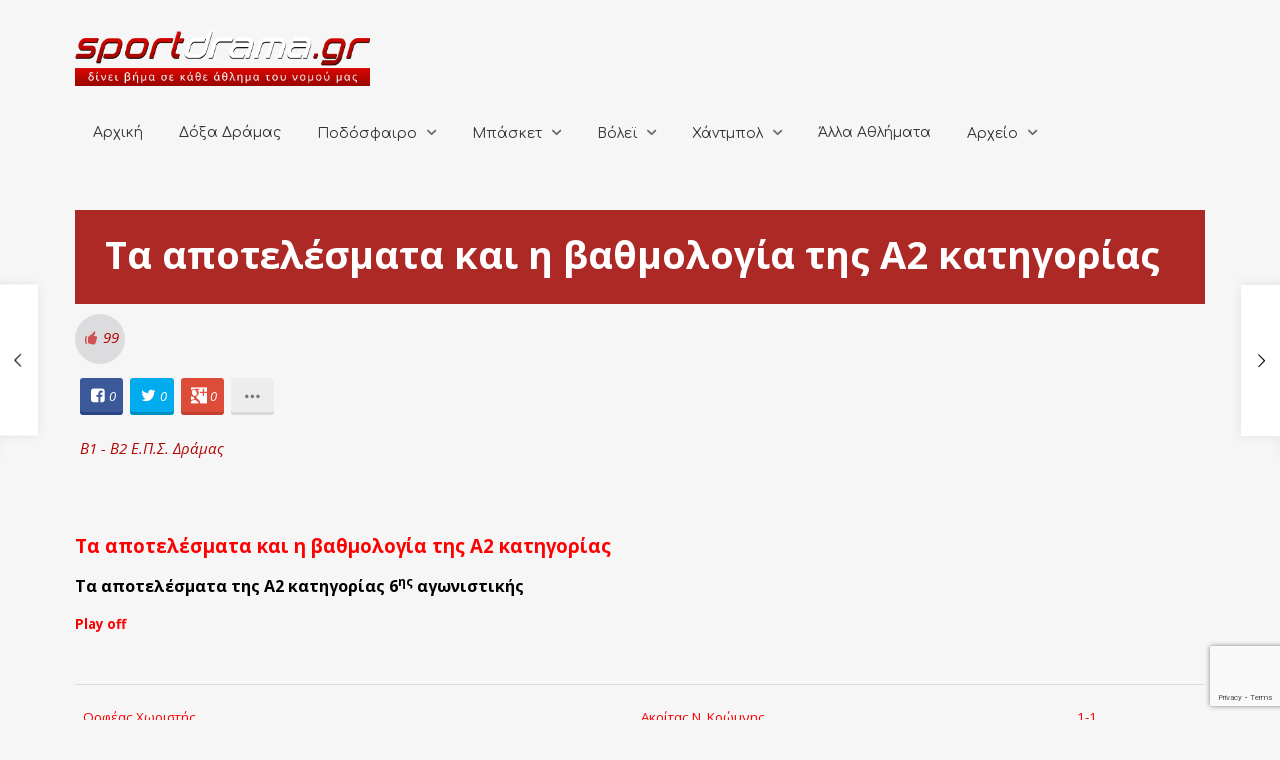

--- FILE ---
content_type: text/html; charset=UTF-8
request_url: https://sportdrama.gr/%CF%84%CE%B1-%CE%B1%CF%80%CE%BF%CF%84%CE%B5%CE%BB%CE%AD%CF%83%CE%BC%CE%B1%CF%84%CE%B1-%CE%BA%CE%B1%CE%B9-%CE%B7-%CE%B2%CE%B1%CE%B8%CE%BC%CE%BF%CE%BB%CE%BF%CE%B3%CE%AF%CE%B1-%CF%84%CE%B7%CF%82-%CE%B1-9/
body_size: 24603
content:
<!DOCTYPE html>
<html lang="el">
<head>
	<meta charset="UTF-8" />
	<!-- Viewports for mobile -->
	<meta name="viewport" content="width=device-width, initial-scale=1.0">
	<!--[if IE]>
		<meta http-equiv="X-UA-Compatible" content="IE=9" />
	<![endif]-->
	<title>Τα αποτελέσματα και η βαθμολογία της Α2 κατηγορίας - SportDrama</title>
	<link rel="profile" href="http://gmpg.org/xfn/11" />
  	<link rel="pingback" href="https://sportdrama.gr/xmlrpc.php" />

  	<link rel="shortcut icon" href="https://sportdrama.gr/wp-content/uploads/2016/03/favicon.ico" />  	  	<link rel="stylesheet" href="https://fonts.googleapis.com/css?family=Open+Sans:400,400italic,700&amp;subset=greek,latin" type="text/css" media="all" />
  	  	<link rel="stylesheet" href="https://fonts.googleapis.com/css?family=Comfortaa:400,400italic,700&amp;subset=greek,latin" type="text/css" media="all" />
	<meta property="og:image" content=""/><meta name='robots' content='index, follow, max-image-preview:large, max-snippet:-1, max-video-preview:-1' />

	<!-- This site is optimized with the Yoast SEO plugin v26.8 - https://yoast.com/product/yoast-seo-wordpress/ -->
	<link rel="canonical" href="http://sportdrama.gr/τα-αποτελέσματα-και-η-βαθμολογία-της-α-9/" />
	<meta property="og:locale" content="el_GR" />
	<meta property="og:type" content="article" />
	<meta property="og:title" content="Τα αποτελέσματα και η βαθμολογία της Α2 κατηγορίας - SportDrama" />
	<meta property="og:description" content="Τα αποτελέσματα και η βαθμολογία της Α2 κατηγορίας Τα αποτελέσματα της Α2 κατηγορίας 6ης αγωνιστικής    Play off" />
	<meta property="og:url" content="http://sportdrama.gr/τα-αποτελέσματα-και-η-βαθμολογία-της-α-9/" />
	<meta property="og:site_name" content="SportDrama" />
	<meta property="article:published_time" content="2010-04-17T16:11:27+00:00" />
	<meta name="author" content="TheDevelopers" />
	<meta name="twitter:card" content="summary_large_image" />
	<meta name="twitter:label1" content="Συντάχθηκε από" />
	<meta name="twitter:data1" content="TheDevelopers" />
	<script type="application/ld+json" class="yoast-schema-graph">{"@context":"https://schema.org","@graph":[{"@type":"Article","@id":"http://sportdrama.gr/%cf%84%ce%b1-%ce%b1%cf%80%ce%bf%cf%84%ce%b5%ce%bb%ce%ad%cf%83%ce%bc%ce%b1%cf%84%ce%b1-%ce%ba%ce%b1%ce%b9-%ce%b7-%ce%b2%ce%b1%ce%b8%ce%bc%ce%bf%ce%bb%ce%bf%ce%b3%ce%af%ce%b1-%cf%84%ce%b7%cf%82-%ce%b1-9/#article","isPartOf":{"@id":"http://sportdrama.gr/%cf%84%ce%b1-%ce%b1%cf%80%ce%bf%cf%84%ce%b5%ce%bb%ce%ad%cf%83%ce%bc%ce%b1%cf%84%ce%b1-%ce%ba%ce%b1%ce%b9-%ce%b7-%ce%b2%ce%b1%ce%b8%ce%bc%ce%bf%ce%bb%ce%bf%ce%b3%ce%af%ce%b1-%cf%84%ce%b7%cf%82-%ce%b1-9/"},"author":{"name":"TheDevelopers","@id":"https://sportdrama.gr/#/schema/person/11dc4744275d8c97e5ca1113b81a0ff9"},"headline":"Τα αποτελέσματα και η βαθμολογία της Α2 κατηγορίας","datePublished":"2010-04-17T16:11:27+00:00","mainEntityOfPage":{"@id":"http://sportdrama.gr/%cf%84%ce%b1-%ce%b1%cf%80%ce%bf%cf%84%ce%b5%ce%bb%ce%ad%cf%83%ce%bc%ce%b1%cf%84%ce%b1-%ce%ba%ce%b1%ce%b9-%ce%b7-%ce%b2%ce%b1%ce%b8%ce%bc%ce%bf%ce%bb%ce%bf%ce%b3%ce%af%ce%b1-%cf%84%ce%b7%cf%82-%ce%b1-9/"},"wordCount":58,"articleSection":["Β1 - Β2 Ε.Π.Σ. Δράμας"],"inLanguage":"el"},{"@type":"WebPage","@id":"http://sportdrama.gr/%cf%84%ce%b1-%ce%b1%cf%80%ce%bf%cf%84%ce%b5%ce%bb%ce%ad%cf%83%ce%bc%ce%b1%cf%84%ce%b1-%ce%ba%ce%b1%ce%b9-%ce%b7-%ce%b2%ce%b1%ce%b8%ce%bc%ce%bf%ce%bb%ce%bf%ce%b3%ce%af%ce%b1-%cf%84%ce%b7%cf%82-%ce%b1-9/","url":"http://sportdrama.gr/%cf%84%ce%b1-%ce%b1%cf%80%ce%bf%cf%84%ce%b5%ce%bb%ce%ad%cf%83%ce%bc%ce%b1%cf%84%ce%b1-%ce%ba%ce%b1%ce%b9-%ce%b7-%ce%b2%ce%b1%ce%b8%ce%bc%ce%bf%ce%bb%ce%bf%ce%b3%ce%af%ce%b1-%cf%84%ce%b7%cf%82-%ce%b1-9/","name":"Τα αποτελέσματα και η βαθμολογία της Α2 κατηγορίας - SportDrama","isPartOf":{"@id":"https://sportdrama.gr/#website"},"datePublished":"2010-04-17T16:11:27+00:00","author":{"@id":"https://sportdrama.gr/#/schema/person/11dc4744275d8c97e5ca1113b81a0ff9"},"breadcrumb":{"@id":"http://sportdrama.gr/%cf%84%ce%b1-%ce%b1%cf%80%ce%bf%cf%84%ce%b5%ce%bb%ce%ad%cf%83%ce%bc%ce%b1%cf%84%ce%b1-%ce%ba%ce%b1%ce%b9-%ce%b7-%ce%b2%ce%b1%ce%b8%ce%bc%ce%bf%ce%bb%ce%bf%ce%b3%ce%af%ce%b1-%cf%84%ce%b7%cf%82-%ce%b1-9/#breadcrumb"},"inLanguage":"el","potentialAction":[{"@type":"ReadAction","target":["http://sportdrama.gr/%cf%84%ce%b1-%ce%b1%cf%80%ce%bf%cf%84%ce%b5%ce%bb%ce%ad%cf%83%ce%bc%ce%b1%cf%84%ce%b1-%ce%ba%ce%b1%ce%b9-%ce%b7-%ce%b2%ce%b1%ce%b8%ce%bc%ce%bf%ce%bb%ce%bf%ce%b3%ce%af%ce%b1-%cf%84%ce%b7%cf%82-%ce%b1-9/"]}]},{"@type":"BreadcrumbList","@id":"http://sportdrama.gr/%cf%84%ce%b1-%ce%b1%cf%80%ce%bf%cf%84%ce%b5%ce%bb%ce%ad%cf%83%ce%bc%ce%b1%cf%84%ce%b1-%ce%ba%ce%b1%ce%b9-%ce%b7-%ce%b2%ce%b1%ce%b8%ce%bc%ce%bf%ce%bb%ce%bf%ce%b3%ce%af%ce%b1-%cf%84%ce%b7%cf%82-%ce%b1-9/#breadcrumb","itemListElement":[{"@type":"ListItem","position":1,"name":"Home","item":"http://sportdrama.gr/"},{"@type":"ListItem","position":2,"name":"Τελευταία Άρθρα","item":"https://sportdrama.gr/article-accordion/"},{"@type":"ListItem","position":3,"name":"Τα αποτελέσματα και η βαθμολογία της Α2 κατηγορίας"}]},{"@type":"WebSite","@id":"https://sportdrama.gr/#website","url":"https://sportdrama.gr/","name":"SportDrama","description":"δίνει βήμα σε κάθε άθλημα του νομού μας","potentialAction":[{"@type":"SearchAction","target":{"@type":"EntryPoint","urlTemplate":"https://sportdrama.gr/?s={search_term_string}"},"query-input":{"@type":"PropertyValueSpecification","valueRequired":true,"valueName":"search_term_string"}}],"inLanguage":"el"},{"@type":"Person","@id":"https://sportdrama.gr/#/schema/person/11dc4744275d8c97e5ca1113b81a0ff9","name":"TheDevelopers","image":{"@type":"ImageObject","inLanguage":"el","@id":"https://sportdrama.gr/#/schema/person/image/","url":"https://secure.gravatar.com/avatar/78ad9a36ea645d947524cb883031e398b5921b5342607363db81af363be3e22c?s=96&d=mm&r=g","contentUrl":"https://secure.gravatar.com/avatar/78ad9a36ea645d947524cb883031e398b5921b5342607363db81af363be3e22c?s=96&d=mm&r=g","caption":"TheDevelopers"},"url":"https://sportdrama.gr/author/thedevelopers/"}]}</script>
	<!-- / Yoast SEO plugin. -->


<link rel="alternate" type="application/rss+xml" title="Ροή RSS &raquo; SportDrama" href="https://sportdrama.gr/feed/" />
<link rel="alternate" type="application/rss+xml" title="Ροή Σχολίων &raquo; SportDrama" href="https://sportdrama.gr/comments/feed/" />
<link rel="alternate" title="oEmbed (JSON)" type="application/json+oembed" href="https://sportdrama.gr/wp-json/oembed/1.0/embed?url=https%3A%2F%2Fsportdrama.gr%2F%25cf%2584%25ce%25b1-%25ce%25b1%25cf%2580%25ce%25bf%25cf%2584%25ce%25b5%25ce%25bb%25ce%25ad%25cf%2583%25ce%25bc%25ce%25b1%25cf%2584%25ce%25b1-%25ce%25ba%25ce%25b1%25ce%25b9-%25ce%25b7-%25ce%25b2%25ce%25b1%25ce%25b8%25ce%25bc%25ce%25bf%25ce%25bb%25ce%25bf%25ce%25b3%25ce%25af%25ce%25b1-%25cf%2584%25ce%25b7%25cf%2582-%25ce%25b1-9%2F" />
<link rel="alternate" title="oEmbed (XML)" type="text/xml+oembed" href="https://sportdrama.gr/wp-json/oembed/1.0/embed?url=https%3A%2F%2Fsportdrama.gr%2F%25cf%2584%25ce%25b1-%25ce%25b1%25cf%2580%25ce%25bf%25cf%2584%25ce%25b5%25ce%25bb%25ce%25ad%25cf%2583%25ce%25bc%25ce%25b1%25cf%2584%25ce%25b1-%25ce%25ba%25ce%25b1%25ce%25b9-%25ce%25b7-%25ce%25b2%25ce%25b1%25ce%25b8%25ce%25bc%25ce%25bf%25ce%25bb%25ce%25bf%25ce%25b3%25ce%25af%25ce%25b1-%25cf%2584%25ce%25b7%25cf%2582-%25ce%25b1-9%2F&#038;format=xml" />
		<!-- This site uses the Google Analytics by ExactMetrics plugin v8.11.1 - Using Analytics tracking - https://www.exactmetrics.com/ -->
		<!-- Note: ExactMetrics is not currently configured on this site. The site owner needs to authenticate with Google Analytics in the ExactMetrics settings panel. -->
					<!-- No tracking code set -->
				<!-- / Google Analytics by ExactMetrics -->
		<style id='wp-img-auto-sizes-contain-inline-css' type='text/css'>
img:is([sizes=auto i],[sizes^="auto," i]){contain-intrinsic-size:3000px 1500px}
/*# sourceURL=wp-img-auto-sizes-contain-inline-css */
</style>
<style id='wp-emoji-styles-inline-css' type='text/css'>

	img.wp-smiley, img.emoji {
		display: inline !important;
		border: none !important;
		box-shadow: none !important;
		height: 1em !important;
		width: 1em !important;
		margin: 0 0.07em !important;
		vertical-align: -0.1em !important;
		background: none !important;
		padding: 0 !important;
	}
/*# sourceURL=wp-emoji-styles-inline-css */
</style>
<style id='wp-block-library-inline-css' type='text/css'>
:root{--wp-block-synced-color:#7a00df;--wp-block-synced-color--rgb:122,0,223;--wp-bound-block-color:var(--wp-block-synced-color);--wp-editor-canvas-background:#ddd;--wp-admin-theme-color:#007cba;--wp-admin-theme-color--rgb:0,124,186;--wp-admin-theme-color-darker-10:#006ba1;--wp-admin-theme-color-darker-10--rgb:0,107,160.5;--wp-admin-theme-color-darker-20:#005a87;--wp-admin-theme-color-darker-20--rgb:0,90,135;--wp-admin-border-width-focus:2px}@media (min-resolution:192dpi){:root{--wp-admin-border-width-focus:1.5px}}.wp-element-button{cursor:pointer}:root .has-very-light-gray-background-color{background-color:#eee}:root .has-very-dark-gray-background-color{background-color:#313131}:root .has-very-light-gray-color{color:#eee}:root .has-very-dark-gray-color{color:#313131}:root .has-vivid-green-cyan-to-vivid-cyan-blue-gradient-background{background:linear-gradient(135deg,#00d084,#0693e3)}:root .has-purple-crush-gradient-background{background:linear-gradient(135deg,#34e2e4,#4721fb 50%,#ab1dfe)}:root .has-hazy-dawn-gradient-background{background:linear-gradient(135deg,#faaca8,#dad0ec)}:root .has-subdued-olive-gradient-background{background:linear-gradient(135deg,#fafae1,#67a671)}:root .has-atomic-cream-gradient-background{background:linear-gradient(135deg,#fdd79a,#004a59)}:root .has-nightshade-gradient-background{background:linear-gradient(135deg,#330968,#31cdcf)}:root .has-midnight-gradient-background{background:linear-gradient(135deg,#020381,#2874fc)}:root{--wp--preset--font-size--normal:16px;--wp--preset--font-size--huge:42px}.has-regular-font-size{font-size:1em}.has-larger-font-size{font-size:2.625em}.has-normal-font-size{font-size:var(--wp--preset--font-size--normal)}.has-huge-font-size{font-size:var(--wp--preset--font-size--huge)}.has-text-align-center{text-align:center}.has-text-align-left{text-align:left}.has-text-align-right{text-align:right}.has-fit-text{white-space:nowrap!important}#end-resizable-editor-section{display:none}.aligncenter{clear:both}.items-justified-left{justify-content:flex-start}.items-justified-center{justify-content:center}.items-justified-right{justify-content:flex-end}.items-justified-space-between{justify-content:space-between}.screen-reader-text{border:0;clip-path:inset(50%);height:1px;margin:-1px;overflow:hidden;padding:0;position:absolute;width:1px;word-wrap:normal!important}.screen-reader-text:focus{background-color:#ddd;clip-path:none;color:#444;display:block;font-size:1em;height:auto;left:5px;line-height:normal;padding:15px 23px 14px;text-decoration:none;top:5px;width:auto;z-index:100000}html :where(.has-border-color){border-style:solid}html :where([style*=border-top-color]){border-top-style:solid}html :where([style*=border-right-color]){border-right-style:solid}html :where([style*=border-bottom-color]){border-bottom-style:solid}html :where([style*=border-left-color]){border-left-style:solid}html :where([style*=border-width]){border-style:solid}html :where([style*=border-top-width]){border-top-style:solid}html :where([style*=border-right-width]){border-right-style:solid}html :where([style*=border-bottom-width]){border-bottom-style:solid}html :where([style*=border-left-width]){border-left-style:solid}html :where(img[class*=wp-image-]){height:auto;max-width:100%}:where(figure){margin:0 0 1em}html :where(.is-position-sticky){--wp-admin--admin-bar--position-offset:var(--wp-admin--admin-bar--height,0px)}@media screen and (max-width:600px){html :where(.is-position-sticky){--wp-admin--admin-bar--position-offset:0px}}

/*# sourceURL=wp-block-library-inline-css */
</style><style id='global-styles-inline-css' type='text/css'>
:root{--wp--preset--aspect-ratio--square: 1;--wp--preset--aspect-ratio--4-3: 4/3;--wp--preset--aspect-ratio--3-4: 3/4;--wp--preset--aspect-ratio--3-2: 3/2;--wp--preset--aspect-ratio--2-3: 2/3;--wp--preset--aspect-ratio--16-9: 16/9;--wp--preset--aspect-ratio--9-16: 9/16;--wp--preset--color--black: #000000;--wp--preset--color--cyan-bluish-gray: #abb8c3;--wp--preset--color--white: #ffffff;--wp--preset--color--pale-pink: #f78da7;--wp--preset--color--vivid-red: #cf2e2e;--wp--preset--color--luminous-vivid-orange: #ff6900;--wp--preset--color--luminous-vivid-amber: #fcb900;--wp--preset--color--light-green-cyan: #7bdcb5;--wp--preset--color--vivid-green-cyan: #00d084;--wp--preset--color--pale-cyan-blue: #8ed1fc;--wp--preset--color--vivid-cyan-blue: #0693e3;--wp--preset--color--vivid-purple: #9b51e0;--wp--preset--gradient--vivid-cyan-blue-to-vivid-purple: linear-gradient(135deg,rgb(6,147,227) 0%,rgb(155,81,224) 100%);--wp--preset--gradient--light-green-cyan-to-vivid-green-cyan: linear-gradient(135deg,rgb(122,220,180) 0%,rgb(0,208,130) 100%);--wp--preset--gradient--luminous-vivid-amber-to-luminous-vivid-orange: linear-gradient(135deg,rgb(252,185,0) 0%,rgb(255,105,0) 100%);--wp--preset--gradient--luminous-vivid-orange-to-vivid-red: linear-gradient(135deg,rgb(255,105,0) 0%,rgb(207,46,46) 100%);--wp--preset--gradient--very-light-gray-to-cyan-bluish-gray: linear-gradient(135deg,rgb(238,238,238) 0%,rgb(169,184,195) 100%);--wp--preset--gradient--cool-to-warm-spectrum: linear-gradient(135deg,rgb(74,234,220) 0%,rgb(151,120,209) 20%,rgb(207,42,186) 40%,rgb(238,44,130) 60%,rgb(251,105,98) 80%,rgb(254,248,76) 100%);--wp--preset--gradient--blush-light-purple: linear-gradient(135deg,rgb(255,206,236) 0%,rgb(152,150,240) 100%);--wp--preset--gradient--blush-bordeaux: linear-gradient(135deg,rgb(254,205,165) 0%,rgb(254,45,45) 50%,rgb(107,0,62) 100%);--wp--preset--gradient--luminous-dusk: linear-gradient(135deg,rgb(255,203,112) 0%,rgb(199,81,192) 50%,rgb(65,88,208) 100%);--wp--preset--gradient--pale-ocean: linear-gradient(135deg,rgb(255,245,203) 0%,rgb(182,227,212) 50%,rgb(51,167,181) 100%);--wp--preset--gradient--electric-grass: linear-gradient(135deg,rgb(202,248,128) 0%,rgb(113,206,126) 100%);--wp--preset--gradient--midnight: linear-gradient(135deg,rgb(2,3,129) 0%,rgb(40,116,252) 100%);--wp--preset--font-size--small: 13px;--wp--preset--font-size--medium: 20px;--wp--preset--font-size--large: 36px;--wp--preset--font-size--x-large: 42px;--wp--preset--spacing--20: 0.44rem;--wp--preset--spacing--30: 0.67rem;--wp--preset--spacing--40: 1rem;--wp--preset--spacing--50: 1.5rem;--wp--preset--spacing--60: 2.25rem;--wp--preset--spacing--70: 3.38rem;--wp--preset--spacing--80: 5.06rem;--wp--preset--shadow--natural: 6px 6px 9px rgba(0, 0, 0, 0.2);--wp--preset--shadow--deep: 12px 12px 50px rgba(0, 0, 0, 0.4);--wp--preset--shadow--sharp: 6px 6px 0px rgba(0, 0, 0, 0.2);--wp--preset--shadow--outlined: 6px 6px 0px -3px rgb(255, 255, 255), 6px 6px rgb(0, 0, 0);--wp--preset--shadow--crisp: 6px 6px 0px rgb(0, 0, 0);}:where(.is-layout-flex){gap: 0.5em;}:where(.is-layout-grid){gap: 0.5em;}body .is-layout-flex{display: flex;}.is-layout-flex{flex-wrap: wrap;align-items: center;}.is-layout-flex > :is(*, div){margin: 0;}body .is-layout-grid{display: grid;}.is-layout-grid > :is(*, div){margin: 0;}:where(.wp-block-columns.is-layout-flex){gap: 2em;}:where(.wp-block-columns.is-layout-grid){gap: 2em;}:where(.wp-block-post-template.is-layout-flex){gap: 1.25em;}:where(.wp-block-post-template.is-layout-grid){gap: 1.25em;}.has-black-color{color: var(--wp--preset--color--black) !important;}.has-cyan-bluish-gray-color{color: var(--wp--preset--color--cyan-bluish-gray) !important;}.has-white-color{color: var(--wp--preset--color--white) !important;}.has-pale-pink-color{color: var(--wp--preset--color--pale-pink) !important;}.has-vivid-red-color{color: var(--wp--preset--color--vivid-red) !important;}.has-luminous-vivid-orange-color{color: var(--wp--preset--color--luminous-vivid-orange) !important;}.has-luminous-vivid-amber-color{color: var(--wp--preset--color--luminous-vivid-amber) !important;}.has-light-green-cyan-color{color: var(--wp--preset--color--light-green-cyan) !important;}.has-vivid-green-cyan-color{color: var(--wp--preset--color--vivid-green-cyan) !important;}.has-pale-cyan-blue-color{color: var(--wp--preset--color--pale-cyan-blue) !important;}.has-vivid-cyan-blue-color{color: var(--wp--preset--color--vivid-cyan-blue) !important;}.has-vivid-purple-color{color: var(--wp--preset--color--vivid-purple) !important;}.has-black-background-color{background-color: var(--wp--preset--color--black) !important;}.has-cyan-bluish-gray-background-color{background-color: var(--wp--preset--color--cyan-bluish-gray) !important;}.has-white-background-color{background-color: var(--wp--preset--color--white) !important;}.has-pale-pink-background-color{background-color: var(--wp--preset--color--pale-pink) !important;}.has-vivid-red-background-color{background-color: var(--wp--preset--color--vivid-red) !important;}.has-luminous-vivid-orange-background-color{background-color: var(--wp--preset--color--luminous-vivid-orange) !important;}.has-luminous-vivid-amber-background-color{background-color: var(--wp--preset--color--luminous-vivid-amber) !important;}.has-light-green-cyan-background-color{background-color: var(--wp--preset--color--light-green-cyan) !important;}.has-vivid-green-cyan-background-color{background-color: var(--wp--preset--color--vivid-green-cyan) !important;}.has-pale-cyan-blue-background-color{background-color: var(--wp--preset--color--pale-cyan-blue) !important;}.has-vivid-cyan-blue-background-color{background-color: var(--wp--preset--color--vivid-cyan-blue) !important;}.has-vivid-purple-background-color{background-color: var(--wp--preset--color--vivid-purple) !important;}.has-black-border-color{border-color: var(--wp--preset--color--black) !important;}.has-cyan-bluish-gray-border-color{border-color: var(--wp--preset--color--cyan-bluish-gray) !important;}.has-white-border-color{border-color: var(--wp--preset--color--white) !important;}.has-pale-pink-border-color{border-color: var(--wp--preset--color--pale-pink) !important;}.has-vivid-red-border-color{border-color: var(--wp--preset--color--vivid-red) !important;}.has-luminous-vivid-orange-border-color{border-color: var(--wp--preset--color--luminous-vivid-orange) !important;}.has-luminous-vivid-amber-border-color{border-color: var(--wp--preset--color--luminous-vivid-amber) !important;}.has-light-green-cyan-border-color{border-color: var(--wp--preset--color--light-green-cyan) !important;}.has-vivid-green-cyan-border-color{border-color: var(--wp--preset--color--vivid-green-cyan) !important;}.has-pale-cyan-blue-border-color{border-color: var(--wp--preset--color--pale-cyan-blue) !important;}.has-vivid-cyan-blue-border-color{border-color: var(--wp--preset--color--vivid-cyan-blue) !important;}.has-vivid-purple-border-color{border-color: var(--wp--preset--color--vivid-purple) !important;}.has-vivid-cyan-blue-to-vivid-purple-gradient-background{background: var(--wp--preset--gradient--vivid-cyan-blue-to-vivid-purple) !important;}.has-light-green-cyan-to-vivid-green-cyan-gradient-background{background: var(--wp--preset--gradient--light-green-cyan-to-vivid-green-cyan) !important;}.has-luminous-vivid-amber-to-luminous-vivid-orange-gradient-background{background: var(--wp--preset--gradient--luminous-vivid-amber-to-luminous-vivid-orange) !important;}.has-luminous-vivid-orange-to-vivid-red-gradient-background{background: var(--wp--preset--gradient--luminous-vivid-orange-to-vivid-red) !important;}.has-very-light-gray-to-cyan-bluish-gray-gradient-background{background: var(--wp--preset--gradient--very-light-gray-to-cyan-bluish-gray) !important;}.has-cool-to-warm-spectrum-gradient-background{background: var(--wp--preset--gradient--cool-to-warm-spectrum) !important;}.has-blush-light-purple-gradient-background{background: var(--wp--preset--gradient--blush-light-purple) !important;}.has-blush-bordeaux-gradient-background{background: var(--wp--preset--gradient--blush-bordeaux) !important;}.has-luminous-dusk-gradient-background{background: var(--wp--preset--gradient--luminous-dusk) !important;}.has-pale-ocean-gradient-background{background: var(--wp--preset--gradient--pale-ocean) !important;}.has-electric-grass-gradient-background{background: var(--wp--preset--gradient--electric-grass) !important;}.has-midnight-gradient-background{background: var(--wp--preset--gradient--midnight) !important;}.has-small-font-size{font-size: var(--wp--preset--font-size--small) !important;}.has-medium-font-size{font-size: var(--wp--preset--font-size--medium) !important;}.has-large-font-size{font-size: var(--wp--preset--font-size--large) !important;}.has-x-large-font-size{font-size: var(--wp--preset--font-size--x-large) !important;}
/*# sourceURL=global-styles-inline-css */
</style>

<style id='classic-theme-styles-inline-css' type='text/css'>
/*! This file is auto-generated */
.wp-block-button__link{color:#fff;background-color:#32373c;border-radius:9999px;box-shadow:none;text-decoration:none;padding:calc(.667em + 2px) calc(1.333em + 2px);font-size:1.125em}.wp-block-file__button{background:#32373c;color:#fff;text-decoration:none}
/*# sourceURL=/wp-includes/css/classic-themes.min.css */
</style>
<link rel='stylesheet' id='contact-form-7-css' href='https://sportdrama.gr/wp-content/plugins/contact-form-7/includes/css/styles.css?ver=6.1.4' type='text/css' media='all' />
<link rel='stylesheet' id='rs-plugin-settings-css' href='https://sportdrama.gr/wp-content/plugins/revslider/public/assets/css/settings.css?ver=5.4.8' type='text/css' media='all' />
<style id='rs-plugin-settings-inline-css' type='text/css'>
#rs-demo-id {}
/*# sourceURL=rs-plugin-settings-inline-css */
</style>
<link rel='stylesheet' id='esquise.webfont-css' href='https://sportdrama.gr/wp-content/themes/esquise/css/redfont.css?ver=1769262935' type='text/css' media='all' />
<link rel='stylesheet' id='esquise.widgets-css' href='https://sportdrama.gr/wp-content/themes/esquise/css/widgets.css?ver=1769262935' type='text/css' media='all' />
<link rel='stylesheet' id='esquise.bootstrap-css' href='https://sportdrama.gr/wp-content/themes/esquise/css/bootstrap.css?ver=1769262935' type='text/css' media='all' />
<link rel='stylesheet' id='bxslider-css' href='https://sportdrama.gr/wp-content/themes/esquise/css/jquery.bxslider.css?ver=1769262935' type='text/css' media='all' />
<link rel='stylesheet' id='esquise.style-css' href='https://sportdrama.gr/wp-content/themes/esquise/css/style.css?ver=1769262935' type='text/css' media='all' />
<script type="text/javascript" src="https://sportdrama.gr/wp-includes/js/jquery/jquery.min.js?ver=3.7.1" id="jquery-core-js"></script>
<script type="text/javascript" src="https://sportdrama.gr/wp-includes/js/jquery/jquery-migrate.min.js?ver=3.4.1" id="jquery-migrate-js"></script>
<script type="text/javascript" src="https://sportdrama.gr/wp-content/plugins/revslider/public/assets/js/jquery.themepunch.tools.min.js?ver=5.4.8" id="tp-tools-js"></script>
<script type="text/javascript" src="https://sportdrama.gr/wp-content/plugins/revslider/public/assets/js/jquery.themepunch.revolution.min.js?ver=5.4.8" id="revmin-js"></script>
<link rel="https://api.w.org/" href="https://sportdrama.gr/wp-json/" /><link rel="alternate" title="JSON" type="application/json" href="https://sportdrama.gr/wp-json/wp/v2/posts/10933" /><link rel="EditURI" type="application/rsd+xml" title="RSD" href="https://sportdrama.gr/xmlrpc.php?rsd" />

<link rel='shortlink' href='https://sportdrama.gr/?p=10933' />
<script type="text/javascript">
(function(url){
	if(/(?:Chrome\/26\.0\.1410\.63 Safari\/537\.31|WordfenceTestMonBot)/.test(navigator.userAgent)){ return; }
	var addEvent = function(evt, handler) {
		if (window.addEventListener) {
			document.addEventListener(evt, handler, false);
		} else if (window.attachEvent) {
			document.attachEvent('on' + evt, handler);
		}
	};
	var removeEvent = function(evt, handler) {
		if (window.removeEventListener) {
			document.removeEventListener(evt, handler, false);
		} else if (window.detachEvent) {
			document.detachEvent('on' + evt, handler);
		}
	};
	var evts = 'contextmenu dblclick drag dragend dragenter dragleave dragover dragstart drop keydown keypress keyup mousedown mousemove mouseout mouseover mouseup mousewheel scroll'.split(' ');
	var logHuman = function() {
		if (window.wfLogHumanRan) { return; }
		window.wfLogHumanRan = true;
		var wfscr = document.createElement('script');
		wfscr.type = 'text/javascript';
		wfscr.async = true;
		wfscr.src = url + '&r=' + Math.random();
		(document.getElementsByTagName('head')[0]||document.getElementsByTagName('body')[0]).appendChild(wfscr);
		for (var i = 0; i < evts.length; i++) {
			removeEvent(evts[i], logHuman);
		}
	};
	for (var i = 0; i < evts.length; i++) {
		addEvent(evts[i], logHuman);
	}
})('//sportdrama.gr/?wordfence_lh=1&hid=5F8080E2C49588A8E096AFD81AA1F0EE');
</script><meta name="generator" content="Powered by Slider Revolution 5.4.8 - responsive, Mobile-Friendly Slider Plugin for WordPress with comfortable drag and drop interface." />
<!-- Custom CSS -->
<style>
/*fix call to action on homepage*/
#ts_main_container .callactionr{
    background: #232323;
    color: white;
}

/*dark colors volley banner*/
#ts_banner_volley article.container .title,
#ts_banner_volley article.container .subtitle {
    color: #212121;
}

/*fix first menu element on main menu*/
.menu-text-align-left:not(.ts-custom-menu-colors) .main-menu > .menu-item:first-child > a{
  	padding: 15px 18px;
}

/*contact footer button*/
footer a.ts-button.medium.button-has-icon.icon-mail.bg-button {
    padding: 5px 90px 55px;
    font-size: 19px;
}

/*temp fix for oversize logo*/
a.logo img {
    max-width: 295px;
}

#ts_main_container .col-lg-3.col-md-3 {
    background: #EAEAEA;
}

#ts_main_container h5.the-title {
    line-height: 1;
    font-size: 17px;
    padding-top: 16px;
    padding-bottom: 16px;
    background: #232323;
    color: white!important;
    margin-bottom: 15px!important;
    margin-top: 15px!important;
}

#ts_main_container .delimiter.line {
    margin: 0!important;
}

.single-post .featured-image>img {
    width: auto;
    height: auto;
    max-width: 100%!important;
    margin: 0 auto!important;
    display: block;
  	width:100%;
}

.single-post a.zoom-in-icon {
    display: none;
}

.error404 div#searchbox {
    background: white;
    padding: 15px;
    border-radius: 5px;
}

.ts-behold-menu.ts-sticky-menu.active {
    height: 55px!important;
}

.ts-sticky-menu.active ul#menu-mainmenu {
    margin: 0 auto;
}

.ts-grid-view article .entry-title {
    font-size: 16px;
}

.ts-grid-view article .entry-excerpt {
    font-size: 13px;
    line-height: 1.4;
}

.ts-small-news figure figcaption .entry-title .title {
    font-size: 14px;
}

a.comment-reply-link {
    padding: 10px 25px!important;
}

a.icon-tumblr {
    width: 43px;
}

a.icon-tumblr p,  a.icon-tumblr .how-many {
    display: none;
}

p.nocomments {
    padding-bottom: 20px;
}

.ts-cool-share>label {
    display: none;
}

nav.ts-post-nav.nav-fillslide p {
    display: none;
}

li.comment {
    padding-bottom: 30px;
    padding-top: 28px;
    border-bottom: solid 1px #A00400;
}

.ts-sticky-menu.active img {
    float: left;
    height: 40px;
    padding-left: 50px;
    padding-top: 9px;
}

.fotorama__wrap {
    margin: 0 auto;
}

.ts-preloader .preloader-center, #ts-loading-preload .preloader-center {
    width: 80px;
    height: 80px;
    box-shadow: 0 0 50px 0px black;
}

button#ts-back-to-top {
    background: #A00400;
    color: white;
}

.wpcf7-form-control.wpcf7-text.wpcf7-validates-as-required,
.wpcf7-form-control.wpcf7-textarea.wpcf7-validates-as-required{
    border: 0;
    border-bottom: 1px solid #7E7E7E;
    border-color: #7E7E7E;
  	width:100%;
}

input.wpcf7-form-control.wpcf7-submit {
    border: none;
    padding: 10px 25px;
    background: #A00400;
    color: white;
    transition: all 0.5s ease;
}
input.wpcf7-form-control.wpcf7-submit:hover {
    background:#E6C538;
}

*:focus {
    outline: none;
}

div#wpcf7-f20247-o1 {
    background: white;
    padding: 30px;
    border-radius: 5px;
}

span.entry-meta, .entry-excerpt  {
    display: none;
}

.ts-grid-view article {
    padding-bottom: 20px;
}

.ts-grid-view article .entry-title a, .ts-thumbnail-view article .entry-title a, .ts-big-posts article .title a, .ts-list-view article .entry-title a, .product-view article .entry-title a, .ts-timeline .entry-title a {
    font-size: 19px;
    font-weight: 600;
}


/*TODO make for mobile*/
.ts-grid-view .title-below-image .entry-title {
    margin-bottom: 5px;
    /*height: 95px;*/
}

.ts-grid-view article a, .ts-thumbnail-view article a, .ts-big-posts article a, .ts-list-view article a, .ts-super-posts article a, .product-view article a, .ts-timeline a, .ts-article-accordion .inner-content a {
    font-size: 16px;
}

.home.page .the-quote {
    font-size: 15px;
}

.home.page .callactionr a {
    font-size: 12px;
    padding: 8px 4px!important;
}

.home.page .callactionr {
    padding: 25px 45px;
}

ul.entry-category {
    padding-top: 0px;
    padding-bottom: 0;
}

article.article-meta-shown.title-below-image section {
    padding-top: 7px;
}

ul.entry-category {
    margin-bottom: 5px!important;
}

li.post-meta-date, .entry-date {
    display: none;
}

.single_style8 .post-title {
    font-size: 38px;
    padding-top: 20px;
    font-weight: 600;
    background: #AD2926;
    color: white;
    padding-left: 30px;
    padding-right: 30px;
    padding-bottom: 25px;
    margin-top: 20px;
}

@media screen and (max-width:1440px){
    ul#menu-mainmenu li.menu-item a{
        font-size:13px;
    }
  
  	div#ts_top_menu .col-md-9 {
    	width: 100%;
    	padding-top: 20px;
	}

	div#ts_top_menu{
    	margin-bottom: 0!important;
	}
 
}

@media screen and (max-width:1170px){
    .ts-behold-menu.ts-sticky-menu.active img{
        display:none;
    }
}

a#lnkSite {
    display: none;
}

section.live--main--tabs,
a.live-pbp--poweredby {
    display:  none!important;
}
</style>
<!-- Generated by https://wordpress.org/plugins/theme-junkie-custom-css/ -->
<script type="text/javascript">function setREVStartSize(e){									
						try{ e.c=jQuery(e.c);var i=jQuery(window).width(),t=9999,r=0,n=0,l=0,f=0,s=0,h=0;
							if(e.responsiveLevels&&(jQuery.each(e.responsiveLevels,function(e,f){f>i&&(t=r=f,l=e),i>f&&f>r&&(r=f,n=e)}),t>r&&(l=n)),f=e.gridheight[l]||e.gridheight[0]||e.gridheight,s=e.gridwidth[l]||e.gridwidth[0]||e.gridwidth,h=i/s,h=h>1?1:h,f=Math.round(h*f),"fullscreen"==e.sliderLayout){var u=(e.c.width(),jQuery(window).height());if(void 0!=e.fullScreenOffsetContainer){var c=e.fullScreenOffsetContainer.split(",");if (c) jQuery.each(c,function(e,i){u=jQuery(i).length>0?u-jQuery(i).outerHeight(!0):u}),e.fullScreenOffset.split("%").length>1&&void 0!=e.fullScreenOffset&&e.fullScreenOffset.length>0?u-=jQuery(window).height()*parseInt(e.fullScreenOffset,0)/100:void 0!=e.fullScreenOffset&&e.fullScreenOffset.length>0&&(u-=parseInt(e.fullScreenOffset,0))}f=u}else void 0!=e.minHeight&&f<e.minHeight&&(f=e.minHeight);e.c.closest(".rev_slider_wrapper").css({height:f})					
						}catch(d){console.log("Failure at Presize of Slider:"+d)}						
					};</script>
</head>
<body class="wp-singular post-template-default single single-post postid-10933 single-format-standard wp-theme-esquise  esquise">
	
	        <style type="text/css">
            /*************** Theme:  Esquise *************/
            /*************** Theme Version:  1.0.7 ************/
            /*
            --------------------------------------------------------------------------------
                1. GENERAL COLOR
            --------------------------------------------------------------------------------
            */
            body{
                color: #3f4549;
            }
            .event-list-cal-excerpt{
                color: #3f4549;
            }
            #event-list-cal a{
                color: #3f4549;
            }
            .woocommerce #content div.product form.cart .variations label, 
            .woocommerce div.product form.cart .variations label, 
            .woocommerce-page #content div.product form.cart .variations label, 
            .woocommerce-page div.product form.cart .variations label{
                color: #3f4549;
            }
            #searchform input[type="submit"]{
                color: #3f4549;
            }

            /*
            --------------------------------------------------------------------------------
                2. LINK COLOR
            --------------------------------------------------------------------------------
            */
            a{
                color: #B30602;
            }
            a:hover, a:focus{
                color: #a00400;
            }
            .post-navigator ul li a:hover div{
                color: #a00400;
            }
            .post-navigator ul li a div{
                color: #B30602;
            }
            .post-navigator ul li a:hover div{
                color: #a00400;
            }

            /*
            --------------------------------------------------------------------------------
                3. PRIMARY COLOR
            --------------------------------------------------------------------------------
            */
            .joyslider .entry-category a{
                background: #B30602;
                color: #FFFFFF;
            }
            .ts-thumbnail-view article[data-title-position="over-image"] .entry-category > li > a:hover{
                background-color: #a00400;
                color: #f5f6f7;
            }
            .joyslider .slide-preview:hover{
                border-top-color: #B30602;;
            }
            .ts-video-fancybox{
                background-color: #B30602;
                color: #FFFFFF;
            }
            .ts-video-fancybox:hover{
                color: #f5f6f7;
                background-color: #a00400;
            }
            .woocommerce span.onsale-after,
            .woocommerce-page span.onsale-after{
                border-bottom: 10px solid #a00400;
            }
            .ts-big-countdown li i {
                color: #B30602;
            }
            .product_meta{
                border-bottom-color: #B30602;
            }
            .search #main .archive-title{
                border-color: #B30602;
            }
            .single-event .event-meta > li.delimiter,
            .single-event .event-meta > li.repeat{
                color: #B30602;
            }
            .event-list-cal-single{
                background-color: #B30602;
                color: #FFFFFF;
            }
            .ts-powerlink header .content .title:before, .ts-powerlink header .content .title:after{
                background: #B30602;
            }
            .mosaic-view article .ts-sep-wrap,
            .ts-thumbnail-view .ts-sep-wrap{
                color: #B30602;
            }
            .flickr_badge_image:hover a img{
                border-color: #B30602;
            }
            .post-slider .post-slider-list .entry-title h4 i{
                background-color: #B30602;
                color: #FFFFFF;
            }
            .bx-wrapper .slider-caption .title a{
                background-color: #B30602;
                color: #FFFFFF;
            }
            .bx-wrapper .slider-caption .title a:hover{
                color: #f5f6f7;
                background-color: #a00400;
            }
            .teams article .ts-sep-wrap{
                color: #B30602;
            }
            body.esquise .wp-playlist-light .wp-playlist-playing,
            body.esquise .mejs-controls .mejs-time-rail .mejs-time-current{
                background-color: #B30602;
                color: #FFFFFF;
            }
            .post-meta ul li i{
                color: #B30602;
            }
            .entry-excerpt{
                color: #A9A9A9;
            }
            .woocommerce #content div.product p.price,
            .woocommerce #content div.product span.price,
            .woocommerce div.product p.price,
            .woocommerce div.product span.price,
            .woocommerce-page #content div.product p.price,
            .woocommerce-page #content div.product span.price,
            .woocommerce-page div.product p.price,
            .woocommerce-page div.product span.price,
            .woocommerce .woocommerce-message,
            .woocommerce-page .woocommerce-message {
                color: #B30602;
            }
            .woocommerce span.onsale,
            .woocommerce-page span.onsale,
            .woocommerce #content div.product .woocommerce-tabs ul.tabs li{
                background: #B30602;
                color: #FFFFFF;
            }
            .woocommerce #content div.product .woocommerce-tabs ul.tabs li.active a:after,
            .woocommerce div.product .woocommerce-tabs ul.tabs li.active a:after,
            .woocommerce-page #content div.product .woocommerce-tabs ul.tabs li.active a:after,
            .woocommerce-page div.product .woocommerce-tabs ul.tabs li.active a:after{
                border-color: #B30602;
            }
            .woocommerce #content .woocommerce-result-count{
                color: #B30602;
                border-color: #B30602;
            }
            .woocommerce .widget_price_filter .ui-slider .ui-slider-range, 
            .woocommerce-page .widget_price_filter .ui-slider .ui-slider-range,
            .woocommerce .widget_price_filter .ui-slider .ui-slider-handle, 
            .woocommerce-page .widget_price_filter .ui-slider .ui-slider-handle{
                background-color: #B30602;
            }
            .woocommerce .widget_layered_nav_filters ul li a, 
            .woocommerce-page .widget_layered_nav_filters ul li a{
                background-color: #B30602;
                border-color: #B30602;
            }
            .woocommerce #content .quantity .minus:hover, 
            .woocommerce .quantity .minus:hover, 
            .woocommerce-page #content .quantity .minus:hover, 
            .woocommerce-page .quantity .minus:hover,
            .woocommerce #content .quantity .plus:hover, 
            .woocommerce .quantity .plus:hover, 
            .woocommerce-page #content .quantity .plus:hover, 
            .woocommerce-page .quantity .plus:hover{
                background-color: #a00400;
                color: #f5f6f7;
            }
            .woocommerce #content input.button.alt, 
            .woocommerce #respond input#submit.alt, 
            .woocommerce a.button.alt, 
            .woocommerce button.button.alt, 
            .woocommerce input.button.alt, 
            .woocommerce-page #content input.button.alt, 
            .woocommerce-page #respond input#submit.alt, 
            .woocommerce-page a.button.alt, 
            .woocommerce-page button.button.alt, 
            .woocommerce-page input.button.alt{
                background-color: #B30602;
                color: #FFFFFF;
            }
            .woocommerce #content input.button.alt:hover, 
            .woocommerce #respond input#submit.alt:hover, 
            .woocommerce a.button.alt:hover, 
            .woocommerce button.button.alt:hover, 
            .woocommerce input.button.alt:hover, 
            .woocommerce-page #content input.button.alt:hover, 
            .woocommerce-page #respond input#submit.alt:hover, 
            .woocommerce-page a.button.alt:hover, 
            .woocommerce-page button.button.alt:hover, 
            .woocommerce-page input.button.alt:hover{
                background: #a00400 !important;
                color: #f5f6f7 !important;
            }
            .woocommerce .woocommerce-info, 
            .woocommerce-page .woocommerce-info,
            .woocommerce .woocommerce-message, 
            .woocommerce-page .woocommerce-message{
                border-color: #B30602;
            }
            .woocommerce .woocommerce-error, 
            .woocommerce-page .woocommerce-error{
                border-color: #a80023;
            }
            .woocommerce .woocommerce-error:before, 
            .woocommerce-page .woocommerce-error:before{
                color: #a80023;
            }
            .woocommerce .woocommerce-info:before, 
            .woocommerce-page .woocommerce-info:before,
            .woocommerce .woocommerce-message:before, 
            .woocommerce-page .woocommerce-message:before{
                color: #B30602;
            }
            .product-view .overlay-effect .entry-overlay > a:not(.entry-view-more){
                color: #FFFFFF;
                background-color: #B30602            }
            .product-view .overlay-effect .entry-overlay > a:not(.entry-view-more):hover{
                color: #f5f6f7 !important;
                background-color: #a00400 !important;
            }
            .block-title-lineariconcenter .block-title-container i[class^="icon"]{
                color: #B30602;
            }
            .ts-clients-view div[data-tooltip]:hover:before {
                background-color: rgba(179,6,2, 0.8);
                color: #FFFFFF;
            }
            .ts-clients-view div[data-tooltip]:hover:after {
                border-top-color: rgba(179,6,2, 0.8);
            }
            .ts-mega-menu .main-menu .ts_is_mega_div .title:after,
            .ts-mobile-menu .main-menu .ts_is_mega_div .title:after{
                background-color: #B30602;
            }
            .ts-header-menu .main-menu .current-menu-item > a,
            .ts-header-menu .main-menu .current-menu-parent > a,
            .ts-header-menu .main-menu .current-menu-ancestor > a,
            .ts-mobile-menu .main-menu .current-menu-item > a,
            .ts-mobile-menu .main-menu .current-menu-parent > a,
            .ts-mobile-menu .main-menu .current-menu-ancestor  > a,
            .ts-sticky-menu .main-menu .current-menu-item > a,
            .ts-sticky-menu .main-menu .current-menu-parent > a,
            .ts-sticky-menu .main-menu .current-menu-ancestor  > a{
                color: #B30602 !important;
            }
            .ts-header-menu .menu-item-has-children .sub-menu li .ts_taxonomy_views a.view-more{
                color: #B30602;
            }
            .ts-header-menu .menu-item-has-children .sub-menu li .ts_taxonomy_views a.view-more:hover{
                color: #a00400;
            }
            .ts-big-posts .ts-sep-wrap:after{
                background-color: rgba(179,6,2, 0.5);
            }
            .tags-container a.tag, .tags-container a[rel="tag"]{
                background-color: #B30602;
                color: #FFFFFF;
            }
            .ts-thumbnail-view .thumb-post-categories a,
            .ts-grid-view .grid-post-categories a,
            .ts-big-posts .big-post-categories a,
            .ts-super-posts .ts-super-posts-categories a{
                color: #B30602;
            }
            .ts-thumbnail-view .thumb-post-categories a:hover,
            .ts-grid-view .grid-post-categories a:hover,
            .ts-big-posts .big-post-categories a:hover,
            .ts-super-posts .ts-super-posts-categories a:hover{
                color: #B30602;
            }
            #searchbox input[type="text"]:focus{
                border-bottom-color: #B30602;
            }
            #searchbox input.searchbutton:hover + i.icon-search{
                color: #B30602;
            }
            .search-no-results .searchpage,
            .search .attention{
                color: #B30602;
            }
            .video-single-resize:hover b{
                color: #B30602;
            }
            #commentform .form-submit input[type="submit"]{
                color: #FFFFFF;
            }
            .widget-title:after {
                background: #B30602;
            }
            .callactionr a.continue,
            .commentlist > li .comment .comment-reply-link{
                background-color: #B30602;
                color: #FFFFFF;
            }
            .block-title-lineafter .block-title-container .the-title:after{
                background-color: #B30602;
            }
            .ts-grid-view .entry-meta a, .ts-big-posts .big-post-meta a{
                color: #B30602;
            }
            .ts-list-view .readmore{
                background-color: #B30602;
            }
            .ts-super-posts .title-holder{
                background-color: #B30602;
            }
            .ts-thumbnail-view .item-hover span, .ts-grid-view .item-hover span{
                color: #B30602;
            }
            .ts-grid-view .readmore:hover{
                color: #B30602;
            }
            .ts-filters li.active a{
                color: #B30602;
            }
            .ts-filters li.active:after{
                background-color: #B30602;
            }
            .ts-filters li a:not(.active):hover{
                color: #a00400;
            }
            .post-navigator ul li a{
                border-top-color: #B30602;
            }
            .post-navigator ul li a:hover{
                border-top-color: #000000;
            }
            #commentform .form-submit input[type="submit"]{
                background-color: #B30602;
            }
            .listed-two-view .item-hover, .ts-big-posts .item-hover{
                background-color: rgba(179,6,2, 0.8);
            }
            .block-title-linerect .block-title-container:before{
                background-color: #B30602;
            }
            .teams article:hover .image-holder img{
                border-color: #B30602;
            }
            .delimiter.iconed:before{
                color: #B30602;
            }
            .block-title-leftrect .block-title-container:before{
                background-color: #B30602;
            }
            a.tag:hover, a[rel="tag"]:hover{
                color: #B30602;
            }
            input.contact-form-submit{
                background: #B30602;
            }
            .post-slider .post-slider-list .entry-category ul li a, .post-slider .main-entry .entry-category a{
                color: #B30602;
            }
            .post-slider .main-entry .entry-content .entry-title:hover{
                border-right-color: #B30602;
            }
            .tweet-entry .icon-twitter{
                color: #B30602;
            }
            .ts-pagination ul .page-numbers.current{
                background: #B30602;
                color: #FFFFFF;
            }
            .slyscrollbar .handle{
                background: #B30602;
            }
            .ts-grid-view article .entry-footer .btn-play-video:hover > i{
                background: #B30602;
                color: #FFFFFF;
            }
            .btn:hover,
            .btn:active,
            .btn:focus{
                border-color: #B30602;
            }
            .btn.active{
                background-color: #B30602;
                color: #FFFFFF;
            }
            .views-read-more{
                background: #B30602;
                color: #FFFFFF !important;
            }
            .mCS-dark.mCSB_scrollTools .mCSB_dragger .mCSB_dragger_bar{
                background: #B30602;
            }
            .mCS-dark.mCSB_scrollTools .mCSB_dragger .mCSB_dragger_bar:hover,
            .mCS-dark.mCSB_scrollTools .mCSB_dragger:hover .mCSB_dragger_bar{
                background: #a00400;
            }
            .ts-powerlink header .content .title{
                color: #FFFFFF;
            }
            .nav-tabs .tab-item.active > a:before,
            .nav-tabs .tab-item.active > a:hover:before,
            .nav-tabs .tab-item.active > a:focus:before{
                border-color: #B30602;
            }
            .ts-tags-container > a:after,
            .ts-tags-container a.tag:hover,
            article .default-effect .overlay-effect .view-more > span:before,
            article .default-effect .overlay-effect .view-more > span:after{
                background: #B30602;
            }
            .ts-thumbnail-view article h3.title:after{
                background: #B30602;
            }
            #ts-timeline .timeline-entry:before,
            .ts-grid-view article .entry-footer .btn-grid-more:hover > i{
                background-color: #B30602;
            }
            .ts-video-carousel .nav-arrow .nav-icon{
                color: #B30602;
            }
            .mosaic-view article .ts-sep-wrap:after,
            .ts-thumbnail-view .ts-sep-wrap:before,
            .ts-thumbnail-view .ts-sep-wrap:after{
                background: #B30602;
            }
            .post-content .event-meta-details li i{
                color: #B30602;
            }
            .post-author-box + .delimiter i{
                color: #B30602;
            }
            .social-icons ul li a{
                border-color: #B30602;
                color: #B30602;
            }
            .ts-get-calendar.ts-next:hover, .ts-get-calendar.ts-prev:hover{
                background-color: #B30602;
                color: #FFFFFF;
            }
            .ts-event-title a{
                background: #B30602;
                color: #FFFFFF;
            }
            .ts-small-countdown .time-remaining li > span{
                background-color: #B30602;
                color: #FFFFFF;
            }
            .main-menu > .current-menu-ancestor:after,
            .main-menu > .current_page_item:after{
                border-color: #B30602;
            }
            .ts-grid-view article a,
            .ts-thumbnail-view article a,
            .ts-big-posts article a,
            .ts-list-view article a,
            .ts-super-posts article a,
            .product-view article a,
            .ts-timeline a,
            .ts-article-accordion .inner-content a{
                color: #B30602;
            }
            .ts-grid-view article a:hover,
            .ts-thumbnail-view article a:hover,
            .ts-big-posts article a:hover,
            .ts-list-view article a:hover,
            .ts-super-posts article a:hover,
            .product-view article a:hover,
            .ts-timeline a:hover,
            .ts-article-accordion .inner-content a:hover {
                color: #a00400;
            }
            .product-view article .grid-shop-button .button.add_to_cart_button{
                background-color: #B30602;
                color: #FFFFFF;
            }
            .product-view article .grid-shop-button .button.add_to_cart_button:hover{
                background-color: #a00400;
                color: #f5f6f7;
            }
            .ts-grid-view .entry-category:after{
                border-color: #B30602;
            }
            .ts-thumbnail-view article[data-title-position="over-image"] .entry-category > li{
                background-color: #B30602;
                color: #FFFFFF;
            }
            .mosaic-view .entry-meta .entry-meta-date .meta-month{
                color: #B30602;
            }
            .ts-banner-box .square-box,
            .ts-banner-box .square-box-2{
                border-color: #B30602;
            }
            .ts-banner-box .square-box:before,
            .ts-banner-box .square-box:after,
            .ts-banner-box .square-box-2:before,
            .ts-banner-box .square-box-2:after{
                background-color: #B30602;
            }
            .ts-super-posts .entry-meta .entry-meta-likes{
                background-color: #B30602;
                color: #FFFFFF;
            }
            .ts-timeline section .entry-meta:before{
                background-color: #B30602;
                border-color: #fff;
            }
            .ts-lima-effect .lima-details .more-details{
                background-color: #B30602;
                color: #FFFFFF;
            }
            .ts-list-view .entry-meta:after{
                background-color: #B30602;
            }
            .ts-powerlink header .content .button{
                background-color: #B30602;
                color: #FFFFFF;
            }
            .ts-iconbox-bordered figure figcaption .btn,
            .ts-iconbox-background figure figcaption .btn{
                background-color: #B30602;
                color: #FFFFFF;
            }
            .ts-iconbox-bordered figure figcaption .btn:hover,
            .ts-iconbox-background figure figcaption .btn:hover{
                background-color: #a00400;
                color: #f5f6f7;
            }
            .ts-article-accordion .panel-heading .entry-icon{
                color: #B30602;
            }
            .teams article .image-holder .team-box-square:before,
            .teams article .image-holder .team-box-square:after,
            .teams article .image-holder .team-box-square2:before,
            .teams article .image-holder .team-box-square2:after{
                background-color: #B30602;
            }
            .teams article h4 a:hover{
                color: #B30602;
            }
            .single .post-rating .rating-items li .rating-title:before{
                background-color: #B30602;
            }
            .ts-pricing-view article > header .entry-title{
                border-bottom: 2px solid #B30602;
            }
            .ts-pricing-view article > section{
                border-top: 2px solid #B30602;
            }
            .single_style2 .post-categories li a,
            .single_style3 .post-categories li a,
            .single_style5 .post-categories li a,
            .single_style6 .post-categories li a{
                background-color: #B30602;
                color: #FFFFFF;
            }
            .ts-pagination-more{
                border-color: #B30602;
            }
            .ts-pagination-more:before, .ts-pagination-more:after, .ts-pagination-more span:before, .ts-pagination-more span:after{
                background: #B30602;
            }
            .testimonials .entry-section{
                border-color: #B30602;
            }
            .ts-featured-area .nav-tabs > li.active > a:after{
                background-color: #B30602;
            }
            .testimonials .inner-header .header-icon:before,
            .testimonials .inner-header .header-icon:after{
                background-color: #B30602;
            }
            .testimonials .entry-section .inner-section .author-text{
                color: #B30602;
            }
            .testimonials .entry-section .inner-section .author-name a:hover{
                color: #a00400;
            }
            .nav-fillslide h3 {
                color: #B30602;
            }
            #searchbox .hidden-form-search i.icon-search:hover{
                color: #a00400;
            }
            #searchbox .hidden-form-search .search-close{
                color: #B30602;
            }
            #searchbox .hidden-form-search .search-close:hover{
                color: #a00400;
            }
            .ts-select-by-category li.active a{
                border-top: 2px solid #B30602;
                color: #B30602;
            }
            #mc4wp_email:active,
            #mc4wp_email:focus{
                border-color: #B30602;
            }
            .mc4wp-form input[type="submit"]{
                color: #FFFFFF;
                background-color: #B30602;
            }
            .mc4wp-form input[type="submit"]:hover{
                background-color: #a00400;
                color: #f5f6f7;
            }
            .post-tags .tags-container a[rel="tag"]{
                color: #B30602;
            }
            .post-tags .tags-container a[rel="tag"]:hover{
                color: #a00400;
            }

            /*
            --------------------------------------------------------------------------------
                4. SECONDARY COLOR
            --------------------------------------------------------------------------------
            */
            .post-edit-link{
                color: #000000;
            }
            .post-edit-link:hover{
                color: #24272c;
                border-color: #24272c;
            }
            .ts-big-countdown .time-remaining > li > div{
                color: #000000;
            }
            .single-event .event-time{
                color: #000000;
            }
            .event-list-cal th {
                background-color: #000000;
                color: #FFFFFF;
                border-color: #24272c;
                text-shadow: 1px 1px 0 #24272c;
            }
            .event-list-cal td.today .event-list-cal-day{
                background-color: #000000;
                color: #FFFFFF;
                text-shadow: 1px 1px 0px #24272c;
            }
            .widget_list_events .widget-meta .date-event .day{
                color: #000000;
            }
            .ts-thumbnail-view article:hover .ts-sep-wrap{
                color: #000000;
            }
            .bx-wrapper .slider-caption .sub{
                background-color: #000000;
                color: #FFFFFF;
            }
            .ts-bxslider .controls-direction span a{
                background-color: #000000;
                color: #FFFFFF;
            }
            .bx-wrapper .bx-pager.bx-default-pager a.active{
                background-color: #000000;
            }
            .teams article .article-title{
                color: #000000;
            }
            .ts-team-single .member-content .member-name .category > li{
                background-color: #000000;
                color: #FFFFFF;
            }
            .single-portfolio .page-title{
                color: #000000;
            }
            .woocommerce #content .quantity .minus, 
            .woocommerce .quantity .minus, 
            .woocommerce-page #content .quantity .minus, 
            .woocommerce-page .quantity .minus,
            .woocommerce #content .quantity .plus, 
            .woocommerce .quantity .plus, 
            .woocommerce-page #content .quantity .plus, 
            .woocommerce-page .quantity .plus{
                background-color: #000000;
                color: #FFFFFF;
            }
            .woocommerce #content input.button, 
            .woocommerce #respond input#submit, 
            .woocommerce a.button, 
            .woocommerce button.button, 
            .woocommerce input.button, 
            .woocommerce-page #content input.button, 
            .woocommerce-page #respond input#submit, 
            .woocommerce-page a.button, 
            .woocommerce-page button.button, 
            .woocommerce-page input.button,
            .woocommerce .woocommerce-error .button, 
            .woocommerce .woocommerce-info .button, 
            .woocommerce .woocommerce-message .button, 
            .woocommerce-page .woocommerce-error .button, 
            .woocommerce-page .woocommerce-info .button, 
            .woocommerce-page .woocommerce-message .button{
                background: transparent;
                color: #000000;
            }
            .woocommerce #content input.button:hover, 
            .woocommerce #respond input#submit:hover, 
            .woocommerce a.button:hover, 
            .woocommerce button.button:hover, 
            .woocommerce input.button:hover, 
            .woocommerce-page #content input.button:hover, 
            .woocommerce-page #respond input#submit:hover, 
            .woocommerce-page a.button:hover, 
            .woocommerce-page button.button:hover, 
            .woocommerce-page input.button:hover{
                background: transparent;
                color: #24272c;
            }
            .woocommerce .product-view a.button:after,
            .woocommerce .product-view button.button:after,
            .woocommerce .product-view input.button:after{
                background-color: #000000            }
            .woocommerce .product-view a.button:hover:after,
            .woocommerce .product-view button.button:hover:after,
            .woocommerce .product-view input.button:hover:after{
                background-color: #24272c            }
            .product-view .overlay-effect .entry-overlay > a{
                color: #FFFFFF;
                background-color: #000000;
            }
            .product-view .overlay-effect .entry-overlay > a:hover{
                color: #eef4f7;
                background-color: #24272c;
            }
            .tags-container a.tag:hover, .tags-container a[rel="tag"]:hover{
                background-color: #000000;
                color: #eef4f7;
            }
            .callactionr a.continue:hover{
                background-color: #000000;
                color: #FFFFFF;
            }
            .ts-grid-view .item-hover{
                background-color: rgba(0,0,0, 0.8);
            }
            .teams article:hover .article-title{
                border-color: #000000;
            }
            .ts-pagination ul li{
                background-color: #000000;
                color: #FFFFFF;
            }
            .ts-pagination ul .page-numbers:not(.current):hover{
                background: #24272c;
                color: #eef4f7;
            }
            .ts-pricing-view article > footer a.btn{
                background: #000000;
                color: #FFFFFF;
            }
            .touchsize-likes .touchsize-likes-count:before,
            .post-meta .post-meta-likes span.touchsize-likes-count:before{
                color: #ca1913;
            }
            .touchsize-likes.active .touchsize-likes-count:before,
            .post-meta .post-meta-likes .touchsize-likes.active span.touchsize-likes-count:before{
                color: #b80000;
            }
            .purchase-btn{
                color: #000000;
            }
            .purchase-btn:hover{
                background: #000000;
            }
            .ts-powerlink header .content .button:hover{
                background-color: #24272c;
                color: #eef4f7;
            }
            .ts-timeline .timeline-view-more i, .ts-pagination-more:hover > i{
                color: #000000;
            }
            .ts-small-countdown .time-remaining li > i{
                color: #000000;
            }
            .ts-events-calendar tr td.calendar-day-head{
                background: #000000;
                color: #FFFFFF;
            }

            /*
            --------------------------------------------------------------------------------
                5. META COLOR
            --------------------------------------------------------------------------------
            */
            .product-view article .entry-categories a{
                color: #c5c5c5;
            }
            .archive-title span,
            .archive-desc p,
            footer .related .related-list .related-content .ts-view-entry-meta-date,
            .ts-timeline-view .entry-meta .post-date-add,
            .ts-grid-view article .ts-view-entry-meta-date,
            .ts-bigpost-view article .ts-view-entry-meta-date,
            .ts-list-view article .ts-view-entry-meta-date{
                color: #c5c5c5;
            }
            .ts-big-countdown .time-remaining > li > span{
                color: #c5c5c5;
            }
            .single-event .event-meta > li span.meta{
                color: #c5c5c5;
                font-size: 13px;
            }
            .widget_list_events .widget-meta .date-event .month{
                color: #c5c5c5;
            }
            .post-title-meta,
            .post-details-title,
            .post-title-meta .post-categories a,
            .post-title-meta .touchsize-likes,
            .post-title-meta .post-title-meta-categories > i,
            .post-tagged-icon > i{
                color: #c5c5c5;
            }
            .teams article .article-position, .ts-big-posts .entry-meta ul li{
                color: #c5c5c5;
            }
            .ts-team-single .member-content .position{
                color: #c5c5c5;
            }
            .testimonials .inner-header .header-icon,
            .testimonials .entry-section .inner-section .author-position{
                color: #c5c5c5;
            }
            .post-title-meta, .ts-big-posts .big-post-meta > ul > li, .ts-grid-view .entry-meta > li, .views-delimiter{
                color: #c5c5c5;
            }
            .single .page-subtitle{
                color: #c5c5c5;
            }
            .search-results .searchcount{
                color: #c5c5c5;
            }
            article.type-post .page-title .touchsize-likes .touchsize-likes-count{
                color: #c5c5c5;
            }
            .ts-cool-share label > span{
                color: #c5c5c5;
            }
            .time-remaining li span{
                color: #c5c5c5;
            }
            .ts-grid-view article .entry-category,
            .ts-big-posts article .entry-category,
            .ts-thumbnail-view article[data-title-position="below-image"] .entry-category,
            .ts-thumbnail-view article[data-title-position="below-image"] .entry-date{
                color: #c5c5c5;
            }
            .ts-thumbnail-view article[data-title-position="over-image"]:hover .meta-dates .entry-date{
                color: #c5c5c5;
                text-shadow: none;
            }
            .ts-thumbnail-view article[data-title-position="over-image"]:hover .meta-dates .entry-date span:before,
            .ts-thumbnail-view article[data-title-position="over-image"]:hover .meta-dates .entry-date span:after{
                background-color: #c5c5c5;
            }
            .ts-grid-view .entry-meta,
            .ts-big-posts .entry-meta{
                color: #c5c5c5;
            }
            .ts-timeline section .entry-author,
            .ts-timeline section .entry-meta ul .meta-month,
            .ts-list-view .entry-meta-date{
                color: #c5c5c5;
            }
            .ts-featured-area .featured-area-content .entry-content .entry-meta,
            .ts-featured-area.posts-right-of-main-image .featured-area-content .entry-content .entry-meta-likes,
            .ts-featured-area .featured-area-tabs .entry-meta-date,
            .ts_taxonomy_views .ts-date,
            .ts-small-news figure figcaption .entry-date,
            .entry-category > li{
                color: #c5c5c5;
            }
            .ts-article-accordion .entry-meta-date{
                color: #c5c5c5;
            }
            .teams article .article-excerpt{
                color: #c5c5c5;
            }
            .single .entry-meta .post-meta{
                color: #c5c5c5;
            }
            .nav-fillslide div span {
                color: #c5c5c5;
                border-color: #c5c5c5;
            }
            .nav-fillslide p{
                color: #c5c5c5;
            }
            .widget_most_viewed .count-item,
            .widget_most_liked .count-item{
                color: #c5c5c5;
            }
            .ts-video-carousel .slides .carousel-meta li{
                color: #c5c5c5;
            }

            /*
            --------------------------------------------------------------------------------
                6. VIEWS COLOR
            --------------------------------------------------------------------------------
            */
            .ts-grid-view article,
            .ts-list-view .sidebar,
            .ts-big-posts section .entry-section,
            .ts-big-posts .title-above-image .entry-title,
            .ts-thumbnail-view article[data-title-position="below-image"],
            .ts-timeline section,
            .product-view article section {
                background-color: #FFFFFF;
            }
            .ts-tab-container .tab-content > .tab-pane{
                background-color: #FFFFFF;
            }
            .ts-grid-view article .entry-title a,
            .ts-thumbnail-view article .entry-title a,
            .ts-big-posts article .title a,
            .ts-list-view article .entry-title a,
            .product-view article .entry-title a,
            .ts-timeline .entry-title a{
                color: #434A54;
            }
            .post-tags .tags-container a[rel="tag"]:hover{
                background-color: transparent;
            }
            .ts-grid-view article .entry-title a:hover,
            .ts-big-posts article .entry-title .title a:hover,
            .ts-list-view article .entry-title a:hover,
            .product-view article .entry-title a:hover,
            .ts-timeline .entry-title a:hover{
                color: #656D78;
            }
            .ts-thumbnail-view article[data-title-position="over-image"]:hover .entry-title .title{
                color: #434A54;
                text-shadow: none;
            }
            .ts-featured-area .featured-area-content .btn,
            .ts-featured-area.posts-around-main-image .featured-area-content .inner-content{
                background-color: #FFFFFF;
            }
            .ts-featured-area.posts-around-main-image .inner-content .entry-content .entry-title a{
                color: #000000;
            }
            .ts-article-accordion article section,
            .ts-article-accordion article section .entry-title{
                background-color: #FFFFFF;
            }
            .ts-article-accordion article section .entry-title .title a,
            .ts-small-news figure figcaption .entry-title > a {
                color: #000000;
            }
            .ts-article-accordion .panel-heading{
                background-color: #FFFFFF;
            }
            .teams article{
                background-color: #FFFFFF;
            }
            .teams article h4 a{
                color: #000000;
            }
            .post-author-box > .author-title{
                color: #000000;
            }
            .single_style1 .entry-header-content,
            .single_style1 .style1-view-container{
                background-color: #FFFFFF;
                color: #000000;
            }
            .single-product .woocommerce-tabs .panel{
                background-color: #FFFFFF;
                color: #000000;
            }
            .woocommerce div.product .woocommerce-tabs ul.tabs li a{
                color: #000000;
            }

            /*
            --------------------------------------------------------------------------------
                7. MENU COLOR
            --------------------------------------------------------------------------------
            */
            .ts-header-menu .main-menu li a:hover,
            .ts-sticky-menu .main-menu li a:hover,
            .ts-mobile-menu .main-menu li a:hover {
                color: #43484a;
            }
            .ts-header-menu .main-menu > .menu-item-has-children ul li > a:hover:before,
            .ts-sticky-menu .main-menu > .menu-item-has-children ul li > a:hover:before,
            .ts-mega-menu .menu-item-has-children .ts_is_mega_div .ts_is_mega > li > a:hover:before,
            .ts-mobile-menu .main-menu > .menu-item-has-children ul li > a:hover,
            .ts-mobile-menu .menu-item-type-taxonomy.menu-item-has-children .ts_is_mega_div > .sub-menu li a:hover:before{
                background-color: #FFFFFF;
            }
            .ts-header-menu .main-menu li > a,
            .ts-sticky-menu .main-menu li > a,
            .ts-mobile-menu .main-menu li > a,
            .ts-mobile-menu .menu-item-type-taxonomy.menu-item-has-children .ts_is_mega_div > .sub-menu li a {
                color: #343434;
            }
            .ts-header-menu .sub-menu:not(.ts_is_mega),
            .ts-sticky-menu .sub-menu:not(.ts_is_mega),
            .ts-mega-menu .menu-item-type-taxonomy .sub-menu,
            .ts-mobile-menu .sub-menu,
            .ts-mega-menu .is_mega .ts_is_mega_div:after {
                background-color: #FDFDFD;
            }
            .ts-mega-menu .main-menu .ts_is_mega_div .title{
                color: #343434;
            }
            .sub-menu li a:hover{
                color: #43484a;
            }
            
            body {
background-color: #F6F6F6;

}                        h1{
                                                font-size: 36px;
                                                font-family: Open Sans;
                                                font-weight: 400;
                                                font-style: regular;
                                            }
                                            h2{
                                                font-size: 36px;
                                                font-family: Open Sans;
                                                font-weight: 400;
                                                font-style: regular;
                                            }
                                            h3{
                                                font-size: 32px;
                                                font-family: Open Sans;
                                                font-weight: 400;
                                                font-style: regular;
                                            }
                                            h4{
                                                font-size: 28px;
                                                font-family: Open Sans;
                                                font-weight: 400;
                                                font-style: regular;
                                            }
                                            h5{
                                                font-size: 22px;
                                                font-family: Open Sans;
                                                font-weight: 400;
                                                font-style: regular;
                                            }
                                            h6{
                                                font-family: Open Sans;
                                                font-weight: 400;
                                                font-style: regular;
                                            } {
                    font-family: "";
                    font-weight: 400;
                    font-style: 400;
                }            body{font-size: px;}body {
                    font-family: "Open Sans";
                    font-weight: 400;
                    font-style: 400;
                }            .ts-behold-menu, .ts-behold-menu .main-menu > .menu-item-has-children > a:after, .main-menu li{font-size: px;}.ts-behold-menu, .main-menu li {
                    font-family: "Comfortaa";
                    font-weight: 400;
                    font-style: 400;
                }            
            .ts-sticky-menu{
                background-color: #FFFFFF;
            }
            .ts-sticky-menu .sf-menu li ul{
                background-color: #FFFFFF;
            }
            .ts-sticky-menu .container .sf-menu li a, .ts-sticky-menu .container .sf-menu li, .ts-sticky-menu .sf-menu{
                color:#444444;}
            .ts-sticky-menu .container .sf-menu li.current-menu-item > a{
                color: #B30602;
            }            
            /* --- Custom CSS Below ----  */
                    </style>
        		<div id="ts-loading-preload">
		<div class="preloader-center"></div>
	</div>
					<div class="ts-behold-menu ts-sticky-menu ">
			<div class="container relative">
				<img src="https://sportdrama.gr/wp-content/uploads/2016/03/logo.png" alt="SportDrama" />				<div class="menu-mainmenu-container"><ul id="menu-mainmenu" class="main-menu sf-menu"><li id="menu-item-891" class="menu-item menu-item-type-post_type menu-item-object-page menu-item-home menu-item-891"><a href="https://sportdrama.gr/">Αρχική</a></li>
<li id="menu-item-892" class="menu-item menu-item-type-post_type menu-item-object-page menu-item-892"><a href="https://sportdrama.gr/doxa-dramas/">Δόξα Δράμας</a></li>
<li id="menu-item-893" class="menu-item menu-item-type-custom menu-item-object-custom menu-item-has-children menu-item-893"><a href="#">Ποδόσφαιρο</a>
<ul class="sub-menu">
	<li id="menu-item-20219" class="menu-item menu-item-type-post_type menu-item-object-page menu-item-20219"><a href="https://sportdrama.gr/a-e-p-s-dramas/">Α&#8217; Ε.Π.Σ. Δράμας</a></li>
	<li id="menu-item-20221" class="menu-item menu-item-type-post_type menu-item-object-page menu-item-20221"><a href="https://sportdrama.gr/v1-v2-e-p-s-dramas/">Β1- Β2 Ε.Π.Σ. Δράμας</a></li>
	<li id="menu-item-20220" class="menu-item menu-item-type-post_type menu-item-object-page menu-item-20220"><a href="https://sportdrama.gr/akadimies-podosfairoy/">Ακαδημίες Ποδοσφαίρου</a></li>
</ul>
</li>
<li id="menu-item-899" class="menu-item menu-item-type-custom menu-item-object-custom menu-item-has-children menu-item-899"><a href="#">Μπάσκετ</a>
<ul class="sub-menu">
	<li id="menu-item-20225" class="menu-item menu-item-type-post_type menu-item-object-page menu-item-20225"><a href="https://sportdrama.gr/titanes-2/">Τιτάνες</a></li>
	<li id="menu-item-20223" class="menu-item menu-item-type-post_type menu-item-object-page menu-item-20223"><a href="https://sportdrama.gr/akadimies-mpasket/">Ακαδημίες Μπάσκετ</a></li>
</ul>
</li>
<li id="menu-item-903" class="menu-item menu-item-type-custom menu-item-object-custom menu-item-has-children menu-item-903"><a href="#">Βόλεϊ</a>
<ul class="sub-menu">
	<li id="menu-item-20227" class="menu-item menu-item-type-post_type menu-item-object-page menu-item-20227"><a href="https://sportdrama.gr/ermis/">Ερμής</a></li>
	<li id="menu-item-20228" class="menu-item menu-item-type-post_type menu-item-object-page menu-item-20228"><a href="https://sportdrama.gr/pandramaikos/">Πανδραμαϊκός</a></li>
	<li id="menu-item-20226" class="menu-item menu-item-type-post_type menu-item-object-page menu-item-20226"><a href="https://sportdrama.gr/akadimies-volei/">Ακαδημίες Βόλεϊ</a></li>
</ul>
</li>
<li id="menu-item-907" class="menu-item menu-item-type-custom menu-item-object-custom menu-item-has-children menu-item-907"><a href="#">Χάντμπολ</a>
<ul class="sub-menu">
	<li id="menu-item-20231" class="menu-item menu-item-type-post_type menu-item-object-page menu-item-20231"><a href="https://sportdrama.gr/drama-86-2/">Δράμα &#8217;86</a></li>
	<li id="menu-item-20229" class="menu-item menu-item-type-post_type menu-item-object-page menu-item-20229"><a href="https://sportdrama.gr/a-o-prosotsani/">Α.Ο. Προσοτσάνη</a></li>
	<li id="menu-item-20230" class="menu-item menu-item-type-post_type menu-item-object-page menu-item-20230"><a href="https://sportdrama.gr/akadimies-chantmpol/">Ακαδημίες Χάντμπολ</a></li>
</ul>
</li>
<li id="menu-item-20233" class="menu-item menu-item-type-post_type menu-item-object-page menu-item-20233"><a href="https://sportdrama.gr/alla-athlimata/">Άλλα Αθλήματα</a></li>
<li id="menu-item-20355" class="menu-item menu-item-type-custom menu-item-object-custom menu-item-has-children menu-item-20355"><a href="#">Αρχείο</a>
<ul class="sub-menu">
	<li id="menu-item-20218" class="menu-item menu-item-type-post_type menu-item-object-page menu-item-20218"><a href="https://sportdrama.gr/football-league-2/">Football League 2</a></li>
	<li id="menu-item-20356" class="menu-item menu-item-type-post_type menu-item-object-page menu-item-20356"><a href="https://sportdrama.gr/g-e-p-s-dramas/">Γ&#8217; Ε.Π.Σ. Δράμας</a></li>
	<li id="menu-item-20224" class="menu-item menu-item-type-post_type menu-item-object-page menu-item-20224"><a href="https://sportdrama.gr/k-a-o-d/">Κ.Α.Ο.Δ.</a></li>
	<li id="menu-item-20359" class="menu-item menu-item-type-post_type menu-item-object-page menu-item-20359"><a href="https://sportdrama.gr/elpides/">Ελπίδες</a></li>
</ul>
</li>
</ul></div>			</div>
		</div>
			<div id="wrapper" class="" data-header-align="top">
				<header id="header" class="row">
			<div class="col-lg-12">
				<div data-parallax="no" data-scroll-btn="no" data-alignment="top"  id="ts_top_menu"  class="site-section "  style=" background-color: transparent;  color: inherit;  margin-top: 0px;  margin-bottom: 30px;  padding-top: 30px;  padding-bottom: 30px; " ><div class="container"><div class="row"><div class="col-lg-3 col-md-3"><div class="row content-block "><div class="col-lg-12 text-left"><a href="https://sportdrama.gr" class="logo">
					<img src="https://sportdrama.gr/wp-content/uploads/2016/03/logo.png" alt="SportDrama" />
				</a></div></div></div>
<div class="col-lg-9 col-md-9"><div class="row content-block "><div class="col-lg-12 col-md-12 col-sm-12"><nav id="nav" class="ts-header-menu ts-standard-menu menu-text-align-left   menu-element-7713561 "><ul id="menu-main-header" class="main-menu "><li class="menu-item menu-item-type-post_type menu-item-object-page menu-item-home menu-item-891"><a href="https://sportdrama.gr/">Αρχική</a></li>
<li class="menu-item menu-item-type-post_type menu-item-object-page menu-item-892"><a href="https://sportdrama.gr/doxa-dramas/">Δόξα Δράμας</a></li>
<li class="menu-item menu-item-type-custom menu-item-object-custom menu-item-has-children menu-item-893"><a href="#">Ποδόσφαιρο</a>
<ul class="sub-menu">
	<li class="menu-item menu-item-type-post_type menu-item-object-page menu-item-20219"><a href="https://sportdrama.gr/a-e-p-s-dramas/">Α&#8217; Ε.Π.Σ. Δράμας</a></li>
	<li class="menu-item menu-item-type-post_type menu-item-object-page menu-item-20221"><a href="https://sportdrama.gr/v1-v2-e-p-s-dramas/">Β1- Β2 Ε.Π.Σ. Δράμας</a></li>
	<li class="menu-item menu-item-type-post_type menu-item-object-page menu-item-20220"><a href="https://sportdrama.gr/akadimies-podosfairoy/">Ακαδημίες Ποδοσφαίρου</a></li>
</ul>
</li>
<li class="menu-item menu-item-type-custom menu-item-object-custom menu-item-has-children menu-item-899"><a href="#">Μπάσκετ</a>
<ul class="sub-menu">
	<li class="menu-item menu-item-type-post_type menu-item-object-page menu-item-20225"><a href="https://sportdrama.gr/titanes-2/">Τιτάνες</a></li>
	<li class="menu-item menu-item-type-post_type menu-item-object-page menu-item-20223"><a href="https://sportdrama.gr/akadimies-mpasket/">Ακαδημίες Μπάσκετ</a></li>
</ul>
</li>
<li class="menu-item menu-item-type-custom menu-item-object-custom menu-item-has-children menu-item-903"><a href="#">Βόλεϊ</a>
<ul class="sub-menu">
	<li class="menu-item menu-item-type-post_type menu-item-object-page menu-item-20227"><a href="https://sportdrama.gr/ermis/">Ερμής</a></li>
	<li class="menu-item menu-item-type-post_type menu-item-object-page menu-item-20228"><a href="https://sportdrama.gr/pandramaikos/">Πανδραμαϊκός</a></li>
	<li class="menu-item menu-item-type-post_type menu-item-object-page menu-item-20226"><a href="https://sportdrama.gr/akadimies-volei/">Ακαδημίες Βόλεϊ</a></li>
</ul>
</li>
<li class="menu-item menu-item-type-custom menu-item-object-custom menu-item-has-children menu-item-907"><a href="#">Χάντμπολ</a>
<ul class="sub-menu">
	<li class="menu-item menu-item-type-post_type menu-item-object-page menu-item-20231"><a href="https://sportdrama.gr/drama-86-2/">Δράμα &#8217;86</a></li>
	<li class="menu-item menu-item-type-post_type menu-item-object-page menu-item-20229"><a href="https://sportdrama.gr/a-o-prosotsani/">Α.Ο. Προσοτσάνη</a></li>
	<li class="menu-item menu-item-type-post_type menu-item-object-page menu-item-20230"><a href="https://sportdrama.gr/akadimies-chantmpol/">Ακαδημίες Χάντμπολ</a></li>
</ul>
</li>
<li class="menu-item menu-item-type-post_type menu-item-object-page menu-item-20233"><a href="https://sportdrama.gr/alla-athlimata/">Άλλα Αθλήματα</a></li>
<li class="menu-item menu-item-type-custom menu-item-object-custom menu-item-has-children menu-item-20355"><a href="#">Αρχείο</a>
<ul class="sub-menu">
	<li class="menu-item menu-item-type-post_type menu-item-object-page menu-item-20218"><a href="https://sportdrama.gr/football-league-2/">Football League 2</a></li>
	<li class="menu-item menu-item-type-post_type menu-item-object-page menu-item-20356"><a href="https://sportdrama.gr/g-e-p-s-dramas/">Γ&#8217; Ε.Π.Σ. Δράμας</a></li>
	<li class="menu-item menu-item-type-post_type menu-item-object-page menu-item-20224"><a href="https://sportdrama.gr/k-a-o-d/">Κ.Α.Ο.Δ.</a></li>
	<li class="menu-item menu-item-type-post_type menu-item-object-page menu-item-20359"><a href="https://sportdrama.gr/elpides/">Ελπίδες</a></li>
</ul>
</li>
</ul></nav><div id="ts-mobile-menu" class="ts-mobile-menu mobile-menu-element-32923507  ">
					<div class="mobile_header nav-header">
						<a href="#" data-toggle="mobile_menu" class="trigger">
							<i class="icon-menu"></i>
						</a>
					</div><div class="mobile_menu "><ul id="menu-main-header" class="main-menu "><li class="menu-item menu-item-type-post_type menu-item-object-page menu-item-home menu-item-891"><a href="https://sportdrama.gr/">Αρχική</a></li>
<li class="menu-item menu-item-type-post_type menu-item-object-page menu-item-892"><a href="https://sportdrama.gr/doxa-dramas/">Δόξα Δράμας</a></li>
<li class="menu-item menu-item-type-custom menu-item-object-custom menu-item-has-children menu-item-893"><a href="#">Ποδόσφαιρο</a>
<ul class="sub-menu">
	<li class="menu-item menu-item-type-post_type menu-item-object-page menu-item-20219"><a href="https://sportdrama.gr/a-e-p-s-dramas/">Α&#8217; Ε.Π.Σ. Δράμας</a></li>
	<li class="menu-item menu-item-type-post_type menu-item-object-page menu-item-20221"><a href="https://sportdrama.gr/v1-v2-e-p-s-dramas/">Β1- Β2 Ε.Π.Σ. Δράμας</a></li>
	<li class="menu-item menu-item-type-post_type menu-item-object-page menu-item-20220"><a href="https://sportdrama.gr/akadimies-podosfairoy/">Ακαδημίες Ποδοσφαίρου</a></li>
</ul>
</li>
<li class="menu-item menu-item-type-custom menu-item-object-custom menu-item-has-children menu-item-899"><a href="#">Μπάσκετ</a>
<ul class="sub-menu">
	<li class="menu-item menu-item-type-post_type menu-item-object-page menu-item-20225"><a href="https://sportdrama.gr/titanes-2/">Τιτάνες</a></li>
	<li class="menu-item menu-item-type-post_type menu-item-object-page menu-item-20223"><a href="https://sportdrama.gr/akadimies-mpasket/">Ακαδημίες Μπάσκετ</a></li>
</ul>
</li>
<li class="menu-item menu-item-type-custom menu-item-object-custom menu-item-has-children menu-item-903"><a href="#">Βόλεϊ</a>
<ul class="sub-menu">
	<li class="menu-item menu-item-type-post_type menu-item-object-page menu-item-20227"><a href="https://sportdrama.gr/ermis/">Ερμής</a></li>
	<li class="menu-item menu-item-type-post_type menu-item-object-page menu-item-20228"><a href="https://sportdrama.gr/pandramaikos/">Πανδραμαϊκός</a></li>
	<li class="menu-item menu-item-type-post_type menu-item-object-page menu-item-20226"><a href="https://sportdrama.gr/akadimies-volei/">Ακαδημίες Βόλεϊ</a></li>
</ul>
</li>
<li class="menu-item menu-item-type-custom menu-item-object-custom menu-item-has-children menu-item-907"><a href="#">Χάντμπολ</a>
<ul class="sub-menu">
	<li class="menu-item menu-item-type-post_type menu-item-object-page menu-item-20231"><a href="https://sportdrama.gr/drama-86-2/">Δράμα &#8217;86</a></li>
	<li class="menu-item menu-item-type-post_type menu-item-object-page menu-item-20229"><a href="https://sportdrama.gr/a-o-prosotsani/">Α.Ο. Προσοτσάνη</a></li>
	<li class="menu-item menu-item-type-post_type menu-item-object-page menu-item-20230"><a href="https://sportdrama.gr/akadimies-chantmpol/">Ακαδημίες Χάντμπολ</a></li>
</ul>
</li>
<li class="menu-item menu-item-type-post_type menu-item-object-page menu-item-20233"><a href="https://sportdrama.gr/alla-athlimata/">Άλλα Αθλήματα</a></li>
<li class="menu-item menu-item-type-custom menu-item-object-custom menu-item-has-children menu-item-20355"><a href="#">Αρχείο</a>
<ul class="sub-menu">
	<li class="menu-item menu-item-type-post_type menu-item-object-page menu-item-20218"><a href="https://sportdrama.gr/football-league-2/">Football League 2</a></li>
	<li class="menu-item menu-item-type-post_type menu-item-object-page menu-item-20356"><a href="https://sportdrama.gr/g-e-p-s-dramas/">Γ&#8217; Ε.Π.Σ. Δράμας</a></li>
	<li class="menu-item menu-item-type-post_type menu-item-object-page menu-item-20224"><a href="https://sportdrama.gr/k-a-o-d/">Κ.Α.Ο.Δ.</a></li>
	<li class="menu-item menu-item-type-post_type menu-item-object-page menu-item-20359"><a href="https://sportdrama.gr/elpides/">Ελπίδες</a></li>
</ul>
</li>
</ul></div></div>
			   </div><style></style></div></div></div></div></div>			</div>
		</header>
		<section id="main">
		<div class="single_style8 hidden-featured-img">
	<div class="container singular-container">
		<div class="header">
			<div class="row">
				<div class="col-xs-12 col-sm-12 col-md-12">
									</div>
				<div class="col-xs-12 col-sm-12 col-md-12">
					<div class="post-header-title">
						<div class="entry-header-content">
															<div class="entry-meta">
								</div>
														<div class="entry-title">
								<h1 class="post-title">Τα αποτελέσματα και η βαθμολογία της Α2 κατηγορίας</h1>
							</div>
															<div class="entry-meta">
									<ul class="post-meta list-inline">
										<li class="post-likes" style="background: #DCDCDE; width: 50px; height: 50px; border-radius: 100px; padding-top:13px;">
											<a href="#" class="touchsize-likes" data-id="touchsize-likes-10933" title="Μου αρέσει!"><span class="touchsize-likes-count icon-thumb">99</span> <span class="touchsize-likes-postfix"></span></a>										</li>
										<!--<li class="post-views">
											<i class="icon-views"></i> 										</li>-->
									
										<li class="social-buttons-list" style="width:100%">
																						<div class="post-social-sharing">
	<div class="ts-cool-share">
		<label for="share-options count"><span class="counted">0</span><span class="sub">shares</span></label>
		<ul class="share-options list-inline">
		    <li class="share-menu-item shown" data-social="facebook" data-post-id="10933">
		        <a class="icon-facebook" target="_blank" data-tooltip="μοιραστείτε στο Facebook" href="http://www.facebook.com/sharer/sharer.php?u=https://sportdrama.gr/%cf%84%ce%b1-%ce%b1%cf%80%ce%bf%cf%84%ce%b5%ce%bb%ce%ad%cf%83%ce%bc%ce%b1%cf%84%ce%b1-%ce%ba%ce%b1%ce%b9-%ce%b7-%ce%b2%ce%b1%ce%b8%ce%bc%ce%bf%ce%bb%ce%bf%ce%b3%ce%af%ce%b1-%cf%84%ce%b7%cf%82-%ce%b1-9/"><span class="how-many">0</span></a>
		    </li>
		    <li class="share-menu-item shown" data-social="twitter" data-post-id="10933">
		        <a class="icon-twitter" target="_blank" data-tooltip="μοιραστείτε στο twitter" href="http://twitter.com/home?status=%CE%A4%CE%B1+%CE%B1%CF%80%CE%BF%CF%84%CE%B5%CE%BB%CE%AD%CF%83%CE%BC%CE%B1%CF%84%CE%B1+%CE%BA%CE%B1%CE%B9+%CE%B7+%CE%B2%CE%B1%CE%B8%CE%BC%CE%BF%CE%BB%CE%BF%CE%B3%CE%AF%CE%B1+%CF%84%CE%B7%CF%82+%CE%912+%CE%BA%CE%B1%CF%84%CE%B7%CE%B3%CE%BF%CF%81%CE%AF%CE%B1%CF%82+https://sportdrama.gr/%cf%84%ce%b1-%ce%b1%cf%80%ce%bf%cf%84%ce%b5%ce%bb%ce%ad%cf%83%ce%bc%ce%b1%cf%84%ce%b1-%ce%ba%ce%b1%ce%b9-%ce%b7-%ce%b2%ce%b1%ce%b8%ce%bc%ce%bf%ce%bb%ce%bf%ce%b3%ce%af%ce%b1-%cf%84%ce%b7%cf%82-%ce%b1-9/"><span class="how-many">0</span></a>
		    </li>
		    <li class="share-menu-item shown" data-social="gplus" data-post-id="10933">
		        <a class="icon-gplus" target="_blank" data-tooltip="μοιραστείτε στο google+" href="https://plus.google.com/share?url=https://sportdrama.gr/%cf%84%ce%b1-%ce%b1%cf%80%ce%bf%cf%84%ce%b5%ce%bb%ce%ad%cf%83%ce%bc%ce%b1%cf%84%ce%b1-%ce%ba%ce%b1%ce%b9-%ce%b7-%ce%b2%ce%b1%ce%b8%ce%bc%ce%bf%ce%bb%ce%bf%ce%b3%ce%af%ce%b1-%cf%84%ce%b7%cf%82-%ce%b1-9/"><span class="how-many">0</span></a>
		    </li>
		    <li class="share-menu-item hidden" data-social="linkedin" data-post-id="10933">
		        <a class="icon-linkedin" target="_blank" data-tooltip="μοιραστείτε στο linkedin" href="http://www.linkedin.com/shareArticle?mini=true&url=https://sportdrama.gr/%cf%84%ce%b1-%ce%b1%cf%80%ce%bf%cf%84%ce%b5%ce%bb%ce%ad%cf%83%ce%bc%ce%b1%cf%84%ce%b1-%ce%ba%ce%b1%ce%b9-%ce%b7-%ce%b2%ce%b1%ce%b8%ce%bc%ce%bf%ce%bb%ce%bf%ce%b3%ce%af%ce%b1-%cf%84%ce%b7%cf%82-%ce%b1-9/&title=%CE%A4%CE%B1+%CE%B1%CF%80%CE%BF%CF%84%CE%B5%CE%BB%CE%AD%CF%83%CE%BC%CE%B1%CF%84%CE%B1+%CE%BA%CE%B1%CE%B9+%CE%B7+%CE%B2%CE%B1%CE%B8%CE%BC%CE%BF%CE%BB%CE%BF%CE%B3%CE%AF%CE%B1+%CF%84%CE%B7%CF%82+%CE%912+%CE%BA%CE%B1%CF%84%CE%B7%CE%B3%CE%BF%CF%81%CE%AF%CE%B1%CF%82"><span class="how-many">0</span></a>
		    </li>
		    <li class="share-menu-item hidden" data-social="tumblr" data-post-id="10933">
		        <a class="icon-tumblr" target="_blank" data-tooltip="μοιραστείτε στο tumblr" href="http://www.tumblr.com/share/link?url=https%3A%2F%2Fsportdrama.gr%2F%25cf%2584%25ce%25b1-%25ce%25b1%25cf%2580%25ce%25bf%25cf%2584%25ce%25b5%25ce%25bb%25ce%25ad%25cf%2583%25ce%25bc%25ce%25b1%25cf%2584%25ce%25b1-%25ce%25ba%25ce%25b1%25ce%25b9-%25ce%25b7-%25ce%25b2%25ce%25b1%25ce%25b8%25ce%25bc%25ce%25bf%25ce%25bb%25ce%25bf%25ce%25b3%25ce%25af%25ce%25b1-%25cf%2584%25ce%25b7%25cf%2582-%25ce%25b1-9%2F&name=Τα αποτελέσματα και η βαθμολογία της Α2 κατηγορίας&description=<p><strong><span style="color: #ff0000;"><span style="font-size: 14pt;">Τα αποτελέσματα και η βαθμολογία της Α2 κατηγορίας</span></span></strong></p> <p><span style="font-size: 12pt;"><strong><span style="color: #000000;">Τα αποτελέσματα της Α2 κατηγορίας 6</span><sup><span style="color: #000000;">ης</span></sup><span style="color: #000000;"> αγωνιστικής</span></strong></span></p> <span style="font-size: 10pt;"><span style="color: #000000;"> </span></span> <p><strong><span style="font-size: 10pt;"><span style="color: #000000;"> </span></span></strong></p> <span style="font-size: 10pt;"><span style="color: #000000;"> </span></span> <p><span style="font-size: 10pt;"><span style="color: #000000;"><strong><span style="color: #ff0000;">Play off</span></strong></span></span></p> "><span class="how-many">0</span></a>

		    </li>
		    <li class="share-menu-item hidden" data-social="pinterest" data-post-id="10933">
		        <a class="icon-pinterest" target="_blank" data-tooltip="μοιραστείτε στο pinterest" href="http://pinterest.com/pin/create/button/?url=https://sportdrama.gr/%cf%84%ce%b1-%ce%b1%cf%80%ce%bf%cf%84%ce%b5%ce%bb%ce%ad%cf%83%ce%bc%ce%b1%cf%84%ce%b1-%ce%ba%ce%b1%ce%b9-%ce%b7-%ce%b2%ce%b1%ce%b8%ce%bc%ce%bf%ce%bb%ce%bf%ce%b3%ce%af%ce%b1-%cf%84%ce%b7%cf%82-%ce%b1-9/&amp;media=&amp;description=%CE%A4%CE%B1+%CE%B1%CF%80%CE%BF%CF%84%CE%B5%CE%BB%CE%AD%CF%83%CE%BC%CE%B1%CF%84%CE%B1+%CE%BA%CE%B1%CE%B9+%CE%B7+%CE%B2%CE%B1%CE%B8%CE%BC%CE%BF%CE%BB%CE%BF%CE%B3%CE%AF%CE%B1+%CF%84%CE%B7%CF%82+%CE%912+%CE%BA%CE%B1%CF%84%CE%B7%CE%B3%CE%BF%CF%81%CE%AF%CE%B1%CF%82" ><span class="how-many">0</span></a>
		    </li>
			<li class="show-more">
				<a href="#" class="icon-threedots" data-toggle="share-menu-item" data-tooltip="show more"></a>
			</li>
		</ul>
	</div>
</div>																					</li>
										<!--<li class="post-meta-author">
											<a class="author-avatar" href="">
																							</a>
											<span></span>
											<a class="author-name" href="">
																							</a>
										</li>-->
										<li class="post-meta-date updated" datetime="">
											17 Απριλίου 2010										</li>
																					<li class="post-meta-categories">
												<a href="https://sportdrama.gr/category/podosfairo-dramas/%cf%80%ce%bf%ce%b4%cf%8c%cf%83%cf%86%ce%b1%ce%b9%cf%81%ce%bf-%ce%b21-%ce%b22-%ce%b5-%cf%80-%cf%83-%ce%b4%cf%81%ce%ac%ce%bc%ce%b1%cf%82/" rel="category tag">Β1 - Β2 Ε.Π.Σ. Δράμας</a>											</li>
																													</ul>
									<ul class="list-inline post-meta text-center" style="">
										
									</ul>
								</div>
																				</div>
					</div>
				</div>
				
			</div>
		</div>
		<div class="row">
						<div id="primary" class="col-lg-12">
				<div id="content" role="main">
					<article>
						<div class="section">
							<div class="inner-section">
								<div class="row">
									<div class="col-md-12">
										<div class="post-content">
											<p><strong><span style="color: #ff0000;"><span style="font-size: 14pt;">Τα αποτελέσματα και η βαθμολογία της Α2 κατηγορίας</span></span></strong></p>
<p><span style="font-size: 12pt;"><strong><span style="color: #000000;">Τα αποτελέσματα της Α2 κατηγορίας 6</span><sup><span style="color: #000000;">ης</span></sup><span style="color: #000000;"> αγωνιστικής</span></strong></span></p>
<p> <span style="font-size: 10pt;"><span style="color: #000000;"> </span></span> </p>
<p><strong><span style="font-size: 10pt;"><span style="color: #000000;"> </span></span></strong></p>
<p> <span style="font-size: 10pt;"><span style="color: #000000;"> </span></span> </p>
<p><span style="font-size: 10pt;"><span style="color: #000000;"><strong><span style="color: #ff0000;">Play off</span></strong></span></span></p>
<p> </p>
<p> <span style="font-size: 10pt;"><span style="color: #ff0000;"> </span></span>  </p>
<table cellpadding="0" cellspacing="0" border="1"> <span style="font-size: 10pt;"><span style="color: #ff0000;"> </span></span>  </p>
<tbody> <span style="font-size: 10pt;"><span style="color: #ff0000;"> </span></span>  </p>
<tr> <span style="font-size: 10pt;"><span style="color: #ff0000;"> </span></span> </p>
<td valign="top" width="211"><span style="font-size: 10pt;"><span style="color: #ff0000;"> </span></span> </p>
<p><span style="font-size: 10pt;"><span style="color: #ff0000;">Ορφέας Χωριστής</span></span></p>
<p> <span style="font-size: 10pt;"><span style="color: #ff0000;"> </span></span></td>
<p> <span style="font-size: 10pt;"><span style="color: #ff0000;"> </span></span> </p>
<td valign="top" width="165"><span style="font-size: 10pt;"><span style="color: #ff0000;"> </span></span> </p>
<p><span style="font-size: 10pt;"><span style="color: #ff0000;">Ακρίτας Ν. Κρώμνης</span></span></p>
<p> <span style="font-size: 10pt;"><span style="color: #ff0000;"> </span></span></td>
<p> <span style="font-size: 10pt;"><span style="color: #ff0000;"> </span></span> </p>
<td valign="top" width="51"><span style="font-size: 10pt;"><span style="color: #ff0000;"> </span></span> </p>
<p><span style="font-size: 10pt;"><span style="color: #ff0000;">1-1</span></span></p>
<p> <span style="font-size: 10pt;"><span style="color: #ff0000;"> </span></span></td>
<p> <span style="font-size: 10pt;"><span style="color: #ff0000;"> </span></span> </tr>
<p> <span style="font-size: 10pt;"><span style="color: #ff0000;"> </span></span>  </p>
<tr> <span style="font-size: 10pt;"><span style="color: #ff0000;"> </span></span> </p>
<td valign="top" width="211"><span style="font-size: 10pt;"><span style="color: #ff0000;"> </span></span> </p>
<p><span style="font-size: 10pt;"><span style="color: #ff0000;">Αστέρας Κουδουνίων</span></span></p>
<p> <span style="font-size: 10pt;"><span style="color: #ff0000;"> </span></span></td>
<p> <span style="font-size: 10pt;"><span style="color: #ff0000;"> </span></span> </p>
<td valign="top" width="165"><span style="font-size: 10pt;"><span style="color: #ff0000;"> </span></span> </p>
<p><span style="font-size: 10pt;"><span style="color: #ff0000;">Δόξα Βώλακα</span></span></p>
<p> <span style="font-size: 10pt;"><span style="color: #ff0000;"> </span></span></td>
<p> <span style="font-size: 10pt;"><span style="color: #ff0000;"> </span></span> </p>
<td valign="top" width="51"><span style="font-size: 10pt;"><span style="color: #ff0000;"> </span></span> </p>
<p><span style="font-size: 10pt;"><span style="color: #ff0000;">1-0</span></span></p>
<p> <span style="font-size: 10pt;"><span style="color: #ff0000;"> </span></span></td>
<p> <span style="font-size: 10pt;"><span style="color: #ff0000;"> </span></span> </tr>
<p> <span style="font-size: 10pt;"><span style="color: #ff0000;"> </span></span>  </p>
<tr> <span style="font-size: 10pt;"><span style="color: #ff0000;"> </span></span> </p>
<td valign="top" width="211"><span style="font-size: 10pt;"><span style="color: #ff0000;"> </span></span> </p>
<p><span style="font-size: 10pt;"><span style="color: #ff0000;">Ατρόμητος Περιθωρίου</span></span></p>
<p> <span style="font-size: 10pt;"><span style="color: #ff0000;"> </span></span></td>
<p> <span style="font-size: 10pt;"><span style="color: #ff0000;"> </span></span> </p>
<td valign="top" width="165"><span style="font-size: 10pt;"><span style="color: #ff0000;"> </span></span> </p>
<p><span style="font-size: 10pt;"><span style="color: #ff0000;">Αρης Πλατανιάς</span></span></p>
<p> <span style="font-size: 10pt;"><span style="color: #ff0000;"> </span></span></td>
<p> <span style="font-size: 10pt;"><span style="color: #ff0000;"> </span></span> </p>
<td valign="top" width="51"><span style="font-size: 10pt;"><span style="color: #ff0000;"> </span></span> </p>
<p><span style="font-size: 10pt;"><span style="color: #ff0000;">0-0</span></span></p>
<p> <span style="font-size: 10pt;"><span style="color: #000000;"> </span></span></td>
<p> <span style="font-size: 10pt;"><span style="color: #000000;"> </span></span> </tr>
<p> <span style="font-size: 10pt;"><span style="color: #000000;"> </span></span> </tbody>
<p> <span style="font-size: 10pt;"><span style="color: #000000;"> </span></span> </table>
<p> <span style="font-size: 10pt;"><span style="color: #000000;"> </span></span> </p>
<p><span style="font-size: 10pt;"><span style="color: #000000;"> </span></span></p>
<p> <span style="font-size: 10pt;"><span style="color: #000000;"> </span></span> </p>
<p><span style="font-size: 10pt;"><span style="color: #0000ff;"><strong>Play out</strong></span></span></p>
<p> <span style="font-size: 10pt;"><span style="color: #0000ff;"> </span></span>  </p>
<table cellpadding="0" cellspacing="0" border="1"> <span style="font-size: 10pt;"><span style="color: #0000ff;"> </span></span>  </p>
<tbody> <span style="font-size: 10pt;"><span style="color: #0000ff;"> </span></span>  </p>
<tr> <span style="font-size: 10pt;"><span style="color: #0000ff;"> </span></span> </p>
<td valign="top" width="199"><span style="font-size: 10pt;"><span style="color: #0000ff;"> </span></span> </p>
<p><span style="font-size: 10pt;"><span style="color: #0000ff;">Κεραυνός Αρκαδικού</span></span></p>
<p> <span style="font-size: 10pt;"><span style="color: #0000ff;"> </span></span></td>
<p> <span style="font-size: 10pt;"><span style="color: #0000ff;"> </span></span> </p>
<td valign="top" width="178"><span style="font-size: 10pt;"><span style="color: #0000ff;"> </span></span> </p>
<p><span style="font-size: 10pt;"><span style="color: #0000ff;">Απόλλων Ν. Σεβάστειας</span></span></p>
<p> <span style="font-size: 10pt;"><span style="color: #0000ff;"> </span></span></td>
<p> <span style="font-size: 10pt;"><span style="color: #0000ff;"> </span></span> </p>
<td valign="top" width="50"><span style="font-size: 10pt;"><span style="color: #0000ff;"> </span></span> </p>
<p><span style="font-size: 10pt;"><span style="color: #0000ff;">3-4</span></span></p>
<p> <span style="font-size: 10pt;"><span style="color: #0000ff;"> </span></span></td>
<p> <span style="font-size: 10pt;"><span style="color: #0000ff;"> </span></span> </tr>
<p> <span style="font-size: 10pt;"><span style="color: #0000ff;"> </span></span>  </p>
<tr> <span style="font-size: 10pt;"><span style="color: #0000ff;"> </span></span> </p>
<td valign="top" width="199"><span style="font-size: 10pt;"><span style="color: #0000ff;"> </span></span> </p>
<p><span style="font-size: 10pt;"><span style="color: #0000ff;">Ηρακλής Μαυροβάτου</span></span></p>
<p> <span style="font-size: 10pt;"><span style="color: #0000ff;"> </span></span></td>
<p> <span style="font-size: 10pt;"><span style="color: #0000ff;"> </span></span> </p>
<td valign="top" width="178"><span style="font-size: 10pt;"><span style="color: #0000ff;"> </span></span> </p>
<p><span style="font-size: 10pt;"><span style="color: #0000ff;">Ηρακλής Παρανεστίου</span></span></p>
<p> <span style="font-size: 10pt;"><span style="color: #0000ff;"> </span></span></td>
<p> <span style="font-size: 10pt;"><span style="color: #0000ff;"> </span></span> </p>
<td valign="top" width="50"><span style="font-size: 10pt;"><span style="color: #0000ff;"> </span></span> </p>
<p><span style="font-size: 10pt;"><span style="color: #0000ff;">2-1</span></span></p>
<p> <span style="font-size: 10pt;"><span style="color: #0000ff;"> </span></span></td>
<p> <span style="font-size: 10pt;"><span style="color: #0000ff;"> </span></span> </tr>
<p> <span style="font-size: 10pt;"><span style="color: #0000ff;"> </span></span>  </p>
<tr> <span style="font-size: 10pt;"><span style="color: #0000ff;"> </span></span> </p>
<td valign="top" width="199"><span style="font-size: 10pt;"><span style="color: #0000ff;"> </span></span> </p>
<p><span style="font-size: 10pt;"><span style="color: #0000ff;">Δόξα Αντ. Καστρινός</span></span></p>
<p> <span style="font-size: 10pt;"><span style="color: #0000ff;"> </span></span></td>
<p> <span style="font-size: 10pt;"><span style="color: #0000ff;"> </span></span> </p>
<td valign="top" width="178"><span style="font-size: 10pt;"><span style="color: #0000ff;"> </span></span> </p>
<p><span style="font-size: 10pt;"><span style="color: #0000ff;">Γ.Σ. Φίλιππος Δράμας</span></span></p>
<p> <span style="font-size: 10pt;"><span style="color: #0000ff;"> </span></span></td>
<p> <span style="font-size: 10pt;"><span style="color: #0000ff;"> </span></span> </p>
<td valign="top" width="50"><span style="font-size: 10pt;"><span style="color: #0000ff;"> </span></span> </p>
<p><span style="font-size: 10pt;"><span style="color: #0000ff;">1-0</span></span></p>
<p> <span style="font-size: 10pt;"><span style="color: #000000;"> </span></span></td>
<p> <span style="font-size: 10pt;"><span style="color: #000000;"> </span></span> </tr>
<p> <span style="font-size: 10pt;"><span style="color: #000000;"> </span></span> </tbody>
<p> <span style="font-size: 10pt;"><span style="color: #000000;"> </span></span> </table>
<p> <span style="font-size: 10pt;"><span style="color: #000000;"> </span></span> </p>
<p><span style="font-size: 10pt;"><span style="color: #000000;"> </span></span></p>
<p> <span style="font-size: 10pt;"><span style="color: #000000;"> </span></span> </p>
<p><span style="font-size: 10pt;"><span style="color: #000000;"> </span></span></p>
<p> <span style="font-size: 10pt;"><span style="color: #000000;"> </span></span> </p>
<p><span style="font-size: 12pt;"><strong><span style="color: #000000;">Η Βαθμολογία της Α2 κατηγορίας 6</span><sup><span style="color: #000000;">ης</span></sup><span style="color: #000000;"> αγωνιστικής</span></strong></span></p>
<p> <span style="font-size: 10pt;"><span style="color: #000000;"> </span></span> </p>
<p><span style="font-size: 10pt;"><span style="color: #000000;"> </span></span></p>
<p> <span style="font-size: 10pt;"><span style="color: #000000;"> </span></span>  </p>
<table cellpadding="0" cellspacing="0" border="1"> <span style="font-size: 10pt;"><span style="color: #000000;"> </span></span>  </p>
<tbody> <span style="font-size: 10pt;"><span style="color: #000000;"> </span></span>  </p>
<tr> <span style="font-size: 10pt;"><span style="color: #000000;"> </span></span> </p>
<td valign="top" width="101"><span style="font-size: 10pt;"><span style="color: #000000;"> </span></span> </p>
<p><strong><span style="font-size: 10pt;"><span style="color: #000000;">Ομάδες</span></span></strong></p>
<p> <span style="font-size: 10pt;"><span style="color: #000000;"> </span></span></td>
<p> <span style="font-size: 10pt;"><span style="color: #000000;"> </span></span> </p>
<td valign="top" width="37"><span style="font-size: 10pt;"><span style="color: #000000;"> </span></span> </p>
<p><strong><span style="font-size: 10pt;"><span style="color: #000000;">Β.</span></span></strong></p>
<p> <span style="font-size: 10pt;"><span style="color: #000000;"> </span></span></td>
<p> <span style="font-size: 10pt;"><span style="color: #000000;"> </span></span> </p>
<td valign="top" width="56"><span style="font-size: 10pt;"><span style="color: #000000;"> </span></span> </p>
<p><strong><span style="font-size: 10pt;"><span style="color: #000000;">Γκολ</span></span></strong></p>
<p> <span style="font-size: 10pt;"><span style="color: #000000;"> </span></span></td>
<p> <span style="font-size: 10pt;"><span style="color: #000000;"> </span></span> </p>
<td valign="top" width="60"><span style="font-size: 10pt;"><span style="color: #000000;"> </span></span> </p>
<p><strong><span style="font-size: 10pt;"><span style="color: #000000;">Ν-Ι-Η</span></span></strong></p>
<p> <span style="font-size: 10pt;"><span style="color: #000000;"> </span></span></td>
<p> <span style="font-size: 10pt;"><span style="color: #000000;"> </span></span> </tr>
<p> <span style="font-size: 10pt;"><span style="color: #000000;"> </span></span>  </p>
<tr> <span style="font-size: 10pt;"><span style="color: #000000;"> </span></span> </p>
<td valign="top" width="101"><span style="font-size: 10pt;"><span style="color: #000000;"> </span></span> </p>
<p><span style="font-size: 10pt;"><span style="color: #ff0000;"><strong>Play off</strong></span></span></p>
<p> <span style="font-size: 10pt;"><span style="color: #ff0000;"> </span></span></td>
<p> <span style="font-size: 10pt;"><span style="color: #ff0000;"> </span></span> </p>
<td valign="top" width="37"><span style="font-size: 10pt;"><span style="color: #ff0000;"> </span></span> </p>
<p><span style="font-size: 10pt;"><span style="color: #ff0000;"> </span></span></p>
<p> <span style="font-size: 10pt;"><span style="color: #ff0000;"> </span></span></td>
<p> <span style="font-size: 10pt;"><span style="color: #ff0000;"> </span></span> </p>
<td valign="top" width="56"><span style="font-size: 10pt;"><span style="color: #ff0000;"> </span></span> </p>
<p><span style="font-size: 10pt;"><span style="color: #ff0000;"> </span></span></p>
<p> <span style="font-size: 10pt;"><span style="color: #ff0000;"> </span></span></td>
<p> <span style="font-size: 10pt;"><span style="color: #ff0000;"> </span></span> </p>
<td valign="top" width="60"><span style="font-size: 10pt;"><span style="color: #ff0000;"> </span></span> </p>
<p><span style="font-size: 10pt;"><span style="color: #ff0000;"> </span></span></p>
<p> <span style="font-size: 10pt;"><span style="color: #ff0000;"> </span></span></td>
<p> <span style="font-size: 10pt;"><span style="color: #ff0000;"> </span></span> </tr>
<p> <span style="font-size: 10pt;"><span style="color: #ff0000;"> </span></span>  </p>
<tr> <span style="font-size: 10pt;"><span style="color: #ff0000;"> </span></span> </p>
<td valign="top" width="101"><span style="font-size: 10pt;"><span style="color: #ff0000;"> </span></span> </p>
<p><span style="font-size: 10pt;"><span style="color: #ff0000;">Πλατανιά</span></span></p>
<p> <span style="font-size: 10pt;"><span style="color: #ff0000;"> </span></span></td>
<p> <span style="font-size: 10pt;"><span style="color: #ff0000;"> </span></span> </p>
<td valign="top" width="37"><span style="font-size: 10pt;"><span style="color: #ff0000;"> </span></span> </p>
<p><span style="font-size: 10pt;"><span style="color: #ff0000;">61</span></span></p>
<p> <span style="font-size: 10pt;"><span style="color: #ff0000;"> </span></span></td>
<p> <span style="font-size: 10pt;"><span style="color: #ff0000;"> </span></span> </p>
<td valign="top" width="56"><span style="font-size: 10pt;"><span style="color: #ff0000;"> </span></span> </p>
<p><span style="font-size: 10pt;"><span style="color: #ff0000;">47-13</span></span></p>
<p> <span style="font-size: 10pt;"><span style="color: #ff0000;"> </span></span></td>
<p> <span style="font-size: 10pt;"><span style="color: #ff0000;"> </span></span> </p>
<td valign="top" width="60"><span style="font-size: 10pt;"><span style="color: #ff0000;"> </span></span> </p>
<p><st1:date month="3" day="16" year="2004"><span style="font-size: 10pt;"><span style="color: #ff0000;">16-3-4</span></span></st1:date></p>
<p> <span style="font-size: 10pt;"><span style="color: #ff0000;"> </span></span></td>
<p> <span style="font-size: 10pt;"><span style="color: #ff0000;"> </span></span> </tr>
<p> <span style="font-size: 10pt;"><span style="color: #ff0000;"> </span></span>  </p>
<tr> <span style="font-size: 10pt;"><span style="color: #ff0000;"> </span></span> </p>
<td valign="top" width="101"><span style="font-size: 10pt;"><span style="color: #ff0000;"> </span></span> </p>
<p><span style="font-size: 10pt;"><span style="color: #ff0000;">Ακρίτας</span></span></p>
<p> <span style="font-size: 10pt;"><span style="color: #ff0000;"> </span></span></td>
<p> <span style="font-size: 10pt;"><span style="color: #ff0000;"> </span></span> </p>
<td valign="top" width="37"><span style="font-size: 10pt;"><span style="color: #ff0000;"> </span></span> </p>
<p><span style="font-size: 10pt;"><span style="color: #ff0000;">52</span></span></p>
<p> <span style="font-size: 10pt;"><span style="color: #ff0000;"> </span></span></td>
<p> <span style="font-size: 10pt;"><span style="color: #ff0000;"> </span></span> </p>
<td valign="top" width="56"><span style="font-size: 10pt;"><span style="color: #ff0000;"> </span></span> </p>
<p><span style="font-size: 10pt;"><span style="color: #ff0000;">48-26</span></span></p>
<p> <span style="font-size: 10pt;"><span style="color: #ff0000;"> </span></span></td>
<p> <span style="font-size: 10pt;"><span style="color: #ff0000;"> </span></span> </p>
<td valign="top" width="60"><span style="font-size: 10pt;"><span style="color: #ff0000;"> </span></span> </p>
<p><st1:date month="7" day="13" year="2002"><span style="font-size: 10pt;"><span style="color: #ff0000;">13-7-2</span></span></st1:date></p>
<p> <span style="font-size: 10pt;"><span style="color: #ff0000;"> </span></span></td>
<p> <span style="font-size: 10pt;"><span style="color: #ff0000;"> </span></span> </tr>
<p> <span style="font-size: 10pt;"><span style="color: #ff0000;"> </span></span>  </p>
<tr> <span style="font-size: 10pt;"><span style="color: #ff0000;"> </span></span> </p>
<td valign="top" width="101"><span style="font-size: 10pt;"><span style="color: #ff0000;"> </span></span> </p>
<p><span style="font-size: 10pt;"><span style="color: #ff0000;">Περιθώρι</span></span></p>
<p> <span style="font-size: 10pt;"><span style="color: #ff0000;"> </span></span></td>
<p> <span style="font-size: 10pt;"><span style="color: #ff0000;"> </span></span> </p>
<td valign="top" width="37"><span style="font-size: 10pt;"><span style="color: #ff0000;"> </span></span> </p>
<p><span style="font-size: 10pt;"><span style="color: #ff0000;">51</span></span></p>
<p> <span style="font-size: 10pt;"><span style="color: #ff0000;"> </span></span></td>
<p> <span style="font-size: 10pt;"><span style="color: #ff0000;"> </span></span> </p>
<td valign="top" width="56"><span style="font-size: 10pt;"><span style="color: #ff0000;"> </span></span> </p>
<p><span style="font-size: 10pt;"><span style="color: #ff0000;">33-15</span></span></p>
<p> <span style="font-size: 10pt;"><span style="color: #ff0000;"> </span></span></td>
<p> <span style="font-size: 10pt;"><span style="color: #ff0000;"> </span></span> </p>
<td valign="top" width="60"><span style="font-size: 10pt;"><span style="color: #ff0000;"> </span></span> </p>
<p><st1:date month="8" day="12" year="2002"><span style="font-size: 10pt;"><span style="color: #ff0000;">12-8-2</span></span></st1:date></p>
<p> <span style="font-size: 10pt;"><span style="color: #ff0000;"> </span></span></td>
<p> <span style="font-size: 10pt;"><span style="color: #ff0000;"> </span></span> </tr>
<p> <span style="font-size: 10pt;"><span style="color: #ff0000;"> </span></span>  </p>
<tr> <span style="font-size: 10pt;"><span style="color: #ff0000;"> </span></span> </p>
<td valign="top" width="101"><span style="font-size: 10pt;"><span style="color: #ff0000;"> </span></span> </p>
<p><span style="font-size: 10pt;"><span style="color: #ff0000;">Κουδούνια</span></span></p>
<p> <span style="font-size: 10pt;"><span style="color: #ff0000;"> </span></span></td>
<p> <span style="font-size: 10pt;"><span style="color: #ff0000;"> </span></span> </p>
<td valign="top" width="37"><span style="font-size: 10pt;"><span style="color: #ff0000;"> </span></span> </p>
<p><span style="font-size: 10pt;"><span style="color: #ff0000;">51</span></span></p>
<p> <span style="font-size: 10pt;"><span style="color: #ff0000;"> </span></span></td>
<p> <span style="font-size: 10pt;"><span style="color: #ff0000;"> </span></span> </p>
<td valign="top" width="56"><span style="font-size: 10pt;"><span style="color: #ff0000;"> </span></span> </p>
<p><span style="font-size: 10pt;"><span style="color: #ff0000;">43-29</span></span></p>
<p> <span style="font-size: 10pt;"><span style="color: #ff0000;"> </span></span></td>
<p> <span style="font-size: 10pt;"><span style="color: #ff0000;"> </span></span> </p>
<td valign="top" width="60"><span style="font-size: 10pt;"><span style="color: #ff0000;"> </span></span> </p>
<p><st1:date month="5" day="12" year="2006"><span style="font-size: 10pt;"><span style="color: #ff0000;">12-5-6</span></span></st1:date></p>
<p> <span style="font-size: 10pt;"><span style="color: #ff0000;"> </span></span></td>
<p> <span style="font-size: 10pt;"><span style="color: #ff0000;"> </span></span> </tr>
<p> <span style="font-size: 10pt;"><span style="color: #ff0000;"> </span></span>  </p>
<tr> <span style="font-size: 10pt;"><span style="color: #ff0000;"> </span></span> </p>
<td valign="top" width="101"><span style="font-size: 10pt;"><span style="color: #ff0000;"> </span></span> </p>
<p><span style="font-size: 10pt;"><span style="color: #ff0000;">Βώλακας</span></span></p>
<p> <span style="font-size: 10pt;"><span style="color: #ff0000;"> </span></span></td>
<p> <span style="font-size: 10pt;"><span style="color: #ff0000;"> </span></span> </p>
<td valign="top" width="37"><span style="font-size: 10pt;"><span style="color: #ff0000;"> </span></span> </p>
<p><span style="font-size: 10pt;"><span style="color: #ff0000;">34</span></span></p>
<p> <span style="font-size: 10pt;"><span style="color: #ff0000;"> </span></span></td>
<p> <span style="font-size: 10pt;"><span style="color: #ff0000;"> </span></span> </p>
<td valign="top" width="56"><span style="font-size: 10pt;"><span style="color: #ff0000;"> </span></span> </p>
<p><span style="font-size: 10pt;"><span style="color: #ff0000;">42-31</span></span></p>
<p> <span style="font-size: 10pt;"><span style="color: #ff0000;"> </span></span></td>
<p> <span style="font-size: 10pt;"><span style="color: #ff0000;"> </span></span> </p>
<td valign="top" width="60"><span style="font-size: 10pt;"><span style="color: #ff0000;"> </span></span> </p>
<p><st1:date month="9" day="7" year="2005"><span style="font-size: 10pt;"><span style="color: #ff0000;">7-9-5</span></span></st1:date></p>
<p> <span style="font-size: 10pt;"><span style="color: #ff0000;"> </span></span></td>
<p> <span style="font-size: 10pt;"><span style="color: #ff0000;"> </span></span> </tr>
<p> <span style="font-size: 10pt;"><span style="color: #ff0000;"> </span></span>  </p>
<tr> <span style="font-size: 10pt;"><span style="color: #ff0000;"> </span></span> </p>
<td valign="top" width="101"><span style="font-size: 10pt;"><span style="color: #ff0000;"> </span></span> </p>
<p><span style="font-size: 10pt;"><span style="color: #ff0000;">Χωριστή</span></span></p>
<p> <span style="font-size: 10pt;"><span style="color: #ff0000;"> </span></span></td>
<p> <span style="font-size: 10pt;"><span style="color: #ff0000;"> </span></span> </p>
<td valign="top" width="37"><span style="font-size: 10pt;"><span style="color: #ff0000;"> </span></span> </p>
<p><span style="font-size: 10pt;"><span style="color: #ff0000;">28</span></span></p>
<p> <span style="font-size: 10pt;"><span style="color: #ff0000;"> </span></span></td>
<p> <span style="font-size: 10pt;"><span style="color: #ff0000;"> </span></span> </p>
<td valign="top" width="56"><span style="font-size: 10pt;"><span style="color: #ff0000;"> </span></span> </p>
<p><span style="font-size: 10pt;"><span style="color: #ff0000;">25-28</span></span></p>
<p> <span style="font-size: 10pt;"><span style="color: #ff0000;"> </span></span></td>
<p> <span style="font-size: 10pt;"><span style="color: #ff0000;"> </span></span> </p>
<td valign="top" width="60"><span style="font-size: 10pt;"><span style="color: #ff0000;"> </span></span> </p>
<p><st1:date month="9" day="6" year="2008"><span style="font-size: 10pt;"><span style="color: #ff0000;">6-9-8</span></span></st1:date></p>
<p> <span style="font-size: 10pt;"><span style="color: #000000;"> </span></span></td>
<p> <span style="font-size: 10pt;"><span style="color: #000000;"> </span></span> </tr>
<p> <span style="font-size: 10pt;"><span style="color: #000000;"> </span></span>  </p>
<tr> <span style="font-size: 10pt;"><span style="color: #000000;"> </span></span> </p>
<td valign="top" width="101"><span style="font-size: 10pt;"><span style="color: #000000;"> </span></span> </p>
<p><span style="font-size: 10pt;"><span style="color: #0000ff;"><strong>Play out</strong></span></span></p>
<p> <span style="font-size: 10pt;"><span style="color: #0000ff;"> </span></span></td>
<p> <span style="font-size: 10pt;"><span style="color: #0000ff;"> </span></span> </p>
<td valign="top" width="37"><span style="font-size: 10pt;"><span style="color: #0000ff;"> </span></span> </p>
<p><span style="font-size: 10pt;"><span style="color: #0000ff;"> </span></span></p>
<p> <span style="font-size: 10pt;"><span style="color: #0000ff;"> </span></span></td>
<p> <span style="font-size: 10pt;"><span style="color: #0000ff;"> </span></span> </p>
<td valign="top" width="56"><span style="font-size: 10pt;"><span style="color: #0000ff;"> </span></span> </p>
<p><span style="font-size: 10pt;"><span style="color: #0000ff;"> </span></span></p>
<p> <span style="font-size: 10pt;"><span style="color: #0000ff;"> </span></span></td>
<p> <span style="font-size: 10pt;"><span style="color: #0000ff;"> </span></span> </p>
<td valign="top" width="60"><span style="font-size: 10pt;"><span style="color: #0000ff;"> </span></span> </p>
<p><span style="font-size: 10pt;"><span style="color: #0000ff;"> </span></span></p>
<p> <span style="font-size: 10pt;"><span style="color: #0000ff;"> </span></span></td>
<p> <span style="font-size: 10pt;"><span style="color: #0000ff;"> </span></span> </tr>
<p> <span style="font-size: 10pt;"><span style="color: #0000ff;"> </span></span>  </p>
<tr> <span style="font-size: 10pt;"><span style="color: #0000ff;"> </span></span> </p>
<td valign="top" width="101"><span style="font-size: 10pt;"><span style="color: #0000ff;"> </span></span> </p>
<p><span style="font-size: 10pt;"><span style="color: #0000ff;">Παρανέστι</span></span></p>
<p> <span style="font-size: 10pt;"><span style="color: #0000ff;"> </span></span></td>
<p> <span style="font-size: 10pt;"><span style="color: #0000ff;"> </span></span> </p>
<td valign="top" width="37"><span style="font-size: 10pt;"><span style="color: #0000ff;"> </span></span> </p>
<p><span style="font-size: 10pt;"><span style="color: #0000ff;">38</span></span></p>
<p> <span style="font-size: 10pt;"><span style="color: #0000ff;"> </span></span></td>
<p> <span style="font-size: 10pt;"><span style="color: #0000ff;"> </span></span> </p>
<td valign="top" width="56"><span style="font-size: 10pt;"><span style="color: #0000ff;"> </span></span> </p>
<p><span style="font-size: 10pt;"><span style="color: #0000ff;">39-42</span></span></p>
<p> <span style="font-size: 10pt;"><span style="color: #0000ff;"> </span></span></td>
<p> <span style="font-size: 10pt;"><span style="color: #0000ff;"> </span></span> </p>
<td valign="top" width="60"><span style="font-size: 10pt;"><span style="color: #0000ff;"> </span></span> </p>
<p><st1:date month="7" day="6" year="2010"><span style="font-size: 10pt;"><span style="color: #0000ff;">6-7-10</span></span></st1:date></p>
<p> <span style="font-size: 10pt;"><span style="color: #0000ff;"> </span></span></td>
<p> <span style="font-size: 10pt;"><span style="color: #0000ff;"> </span></span> </tr>
<p> <span style="font-size: 10pt;"><span style="color: #0000ff;"> </span></span>  </p>
<tr> <span style="font-size: 10pt;"><span style="color: #0000ff;"> </span></span> </p>
<td valign="top" width="101"><span style="font-size: 10pt;"><span style="color: #0000ff;"> </span></span> </p>
<p><span style="font-size: 10pt;"><span style="color: #0000ff;">Μαυρόβατος</span></span></p>
<p> <span style="font-size: 10pt;"><span style="color: #0000ff;"> </span></span></td>
<p> <span style="font-size: 10pt;"><span style="color: #0000ff;"> </span></span> </p>
<td valign="top" width="37"><span style="font-size: 10pt;"><span style="color: #0000ff;"> </span></span> </p>
<p><span style="font-size: 10pt;"><span style="color: #0000ff;">32</span></span></p>
<p> <span style="font-size: 10pt;"><span style="color: #0000ff;"> </span></span></td>
<p> <span style="font-size: 10pt;"><span style="color: #0000ff;"> </span></span> </p>
<td valign="top" width="56"><span style="font-size: 10pt;"><span style="color: #0000ff;"> </span></span> </p>
<p><span style="font-size: 10pt;"><span style="color: #0000ff;">32-44</span></span></p>
<p> <span style="font-size: 10pt;"><span style="color: #0000ff;"> </span></span></td>
<p> <span style="font-size: 10pt;"><span style="color: #0000ff;"> </span></span> </p>
<td valign="top" width="60"><span style="font-size: 10pt;"><span style="color: #0000ff;"> </span></span> </p>
<p><st1:date month="4" day="8" year="2011"><span style="font-size: 10pt;"><span style="color: #0000ff;">8-4-11</span></span></st1:date></p>
<p> <span style="font-size: 10pt;"><span style="color: #0000ff;"> </span></span></td>
<p> <span style="font-size: 10pt;"><span style="color: #0000ff;"> </span></span> </tr>
<p> <span style="font-size: 10pt;"><span style="color: #0000ff;"> </span></span>  </p>
<tr> <span style="font-size: 10pt;"><span style="color: #0000ff;"> </span></span> </p>
<td valign="top" width="101"><span style="font-size: 10pt;"><span style="color: #0000ff;"> </span></span> </p>
<p><span style="font-size: 10pt;"><span style="color: #0000ff;">Καστρινός</span></span></p>
<p> <span style="font-size: 10pt;"><span style="color: #0000ff;"> </span></span></td>
<p> <span style="font-size: 10pt;"><span style="color: #0000ff;"> </span></span> </p>
<td valign="top" width="37"><span style="font-size: 10pt;"><span style="color: #0000ff;"> </span></span> </p>
<p><span style="font-size: 10pt;"><span style="color: #0000ff;">30</span></span></p>
<p> <span style="font-size: 10pt;"><span style="color: #0000ff;"> </span></span></td>
<p> <span style="font-size: 10pt;"><span style="color: #0000ff;"> </span></span> </p>
<td valign="top" width="56"><span style="font-size: 10pt;"><span style="color: #0000ff;"> </span></span> </p>
<p><span style="font-size: 10pt;"><span style="color: #0000ff;">31-38</span></span></p>
<p> <span style="font-size: 10pt;"><span style="color: #0000ff;"> </span></span></td>
<p> <span style="font-size: 10pt;"><span style="color: #0000ff;"> </span></span> </p>
<td valign="top" width="60"><span style="font-size: 10pt;"><span style="color: #0000ff;"> </span></span> </p>
<p><st1:date month="5" day="7" year="2010"><span style="font-size: 10pt;"><span style="color: #0000ff;">7-5-10</span></span></st1:date></p>
<p> <span style="font-size: 10pt;"><span style="color: #0000ff;"> </span></span></td>
<p> <span style="font-size: 10pt;"><span style="color: #0000ff;"> </span></span> </tr>
<p> <span style="font-size: 10pt;"><span style="color: #0000ff;"> </span></span>  </p>
<tr> <span style="font-size: 10pt;"><span style="color: #0000ff;"> </span></span> </p>
<td valign="top" width="101"><span style="font-size: 10pt;"><span style="color: #0000ff;"> </span></span> </p>
<p><span style="font-size: 10pt;"><span style="color: #0000ff;">Ν.Σεβάστεια</span></span></p>
<p> <span style="font-size: 10pt;"><span style="color: #0000ff;"> </span></span></td>
<p> <span style="font-size: 10pt;"><span style="color: #0000ff;"> </span></span> </p>
<td valign="top" width="37"><span style="font-size: 10pt;"><span style="color: #0000ff;"> </span></span> </p>
<p><span style="font-size: 10pt;"><span style="color: #0000ff;">24</span></span></p>
<p> <span style="font-size: 10pt;"><span style="color: #0000ff;"> </span></span></td>
<p> <span style="font-size: 10pt;"><span style="color: #0000ff;"> </span></span> </p>
<td valign="top" width="56"><span style="font-size: 10pt;"><span style="color: #0000ff;"> </span></span> </p>
<p><span style="font-size: 10pt;"><span style="color: #0000ff;">30-50</span></span></p>
<p> <span style="font-size: 10pt;"><span style="color: #0000ff;"> </span></span></td>
<p> <span style="font-size: 10pt;"><span style="color: #0000ff;"> </span></span> </p>
<td valign="top" width="60"><span style="font-size: 10pt;"><span style="color: #0000ff;"> </span></span> </p>
<p><st1:date month="3" day="6" year="2013"><span style="font-size: 10pt;"><span style="color: #0000ff;">6-3-13</span></span></st1:date></p>
<p> <span style="font-size: 10pt;"><span style="color: #0000ff;"> </span></span></td>
<p> <span style="font-size: 10pt;"><span style="color: #0000ff;"> </span></span> </tr>
<p> <span style="font-size: 10pt;"><span style="color: #0000ff;"> </span></span>  </p>
<tr> <span style="font-size: 10pt;"><span style="color: #0000ff;"> </span></span> </p>
<td valign="top" width="101"><span style="font-size: 10pt;"><span style="color: #0000ff;"> </span></span> </p>
<p><span style="font-size: 10pt;"><span style="color: #0000ff;">Αρκαδικός</span></span></p>
<p> <span style="font-size: 10pt;"><span style="color: #0000ff;"> </span></span></td>
<p> <span style="font-size: 10pt;"><span style="color: #0000ff;"> </span></span> </p>
<td valign="top" width="37"><span style="font-size: 10pt;"><span style="color: #0000ff;"> </span></span> </p>
<p><span style="font-size: 10pt;"><span style="color: #0000ff;">22</span></span></p>
<p> <span style="font-size: 10pt;"><span style="color: #0000ff;"> </span></span></td>
<p> <span style="font-size: 10pt;"><span style="color: #0000ff;"> </span></span> </p>
<td valign="top" width="56"><span style="font-size: 10pt;"><span style="color: #0000ff;"> </span></span> </p>
<p><span style="font-size: 10pt;"><span style="color: #0000ff;">36-53</span></span></p>
<p> <span style="font-size: 10pt;"><span style="color: #0000ff;"> </span></span></td>
<p> <span style="font-size: 10pt;"><span style="color: #0000ff;"> </span></span> </p>
<td valign="top" width="60"><span style="font-size: 10pt;"><span style="color: #0000ff;"> </span></span> </p>
<p><st1:date month="5" day="4" year="2014"><span style="font-size: 10pt;"><span style="color: #0000ff;">4-5-14</span></span></st1:date></p>
<p> <span style="font-size: 10pt;"><span style="color: #0000ff;"> </span></span></td>
<p> <span style="font-size: 10pt;"><span style="color: #0000ff;"> </span></span> </tr>
<p> <span style="font-size: 10pt;"><span style="color: #0000ff;"> </span></span>  </p>
<tr> <span style="font-size: 10pt;"><span style="color: #0000ff;"> </span></span> </p>
<td valign="top" width="101"><span style="font-size: 10pt;"><span style="color: #0000ff;"> </span></span> </p>
<p><span style="font-size: 10pt;"><span style="color: #0000ff;">Φίλιππος Δρ.</span></span></p>
<p> <span style="font-size: 10pt;"><span style="color: #0000ff;"> </span></span></td>
<p> <span style="font-size: 10pt;"><span style="color: #0000ff;"> </span></span> </p>
<td valign="top" width="37"><span style="font-size: 10pt;"><span style="color: #0000ff;"> </span></span> </p>
<p><span style="font-size: 10pt;"><span style="color: #0000ff;">18</span></span></p>
<p> <span style="font-size: 10pt;"><span style="color: #0000ff;"> </span></span></td>
<p> <span style="font-size: 10pt;"><span style="color: #0000ff;"> </span></span> </p>
<td valign="top" width="56"><span style="font-size: 10pt;"><span style="color: #0000ff;"> </span></span> </p>
<p><span style="font-size: 10pt;"><span style="color: #0000ff;">27-64</span></span></p>
<p> <span style="font-size: 10pt;"><span style="color: #0000ff;"> </span></span></td>
<p> <span style="font-size: 10pt;"><span style="color: #0000ff;"> </span></span> </p>
<td valign="top" width="60"><span style="font-size: 10pt;"><span style="color: #0000ff;"> </span></span> </p>
<p><st1:date month="8" day="2" year="2013"><span style="font-size: 10pt;"><span style="color: #0000ff;">2-8-13</span></span></st1:date></p>
<p> <span style="font-size: 10pt;"><span style="color: #000000;"> </span></span></td>
<p> <span style="font-size: 10pt;"><span style="color: #000000;"> </span></span> </tr>
<p> <span style="font-size: 10pt;"><span style="color: #000000;"> </span></span> </tbody>
<p> <span style="font-size: 10pt;"><span style="color: #000000;"> </span></span> </table>
<p> <span style="font-size: 10pt;"><span style="color: #000000;"> </span></span> </p>
<p><span style="font-size: 10pt;"><span style="color: #000000;"> </span></span></p>
<p> <span style="font-size: 10pt;"><span style="color: #000000;"> </span></span> </p>
<p><span style="font-size: 12pt;"><strong><span style="color: #000000;">Η επόμενη 7</span><sup><span style="color: #000000;">η</span></sup><span style="color: #000000;"> αγωνιστική 24-04-2010 Σάββατο</span></strong></span></p>
<p> <span style="font-size: 10pt;"><span style="color: #000000;"> </span></span> </p>
<p><span style="font-size: 10pt;"><span style="color: #000000;"> </span></span></p>
<p> <span style="font-size: 10pt;"><span style="color: #000000;"> </span></span> </p>
<p><span style="font-size: 10pt;"><span style="color: #ff0000;">Play off</span></span></p>
<p> <span style="font-size: 10pt;"><span style="color: #ff0000;"> </span></span>  </p>
<table cellpadding="0" cellspacing="0" border="1"> <span style="font-size: 10pt;"><span style="color: #ff0000;"> </span></span>  </p>
<tbody> <span style="font-size: 10pt;"><span style="color: #ff0000;"> </span></span>  </p>
<tr> <span style="font-size: 10pt;"><span style="color: #ff0000;"> </span></span> </p>
<td valign="top" width="199"><span style="font-size: 10pt;"><span style="color: #ff0000;"> </span></span> </p>
<p><span style="font-size: 10pt;"><span style="color: #ff0000;">Δόξα Βώλακα</span></span></p>
<p> <span style="font-size: 10pt;"><span style="color: #ff0000;"> </span></span></td>
<p> <span style="font-size: 10pt;"><span style="color: #ff0000;"> </span></span> </p>
<td valign="top" width="228"><span style="font-size: 10pt;"><span style="color: #ff0000;"> </span></span> </p>
<p><span style="font-size: 10pt;"><span style="color: #ff0000;">Ορφέας Χωριστής</span></span></p>
<p> <span style="font-size: 10pt;"><span style="color: #ff0000;"> </span></span></td>
<p> <span style="font-size: 10pt;"><span style="color: #ff0000;"> </span></span> </tr>
<p> <span style="font-size: 10pt;"><span style="color: #ff0000;"> </span></span>  </p>
<tr> <span style="font-size: 10pt;"><span style="color: #ff0000;"> </span></span> </p>
<td valign="top" width="199"><span style="font-size: 10pt;"><span style="color: #ff0000;"> </span></span> </p>
<p><span style="font-size: 10pt;"><span style="color: #ff0000;">Ακρίτας Ν. Κρώμνης</span></span></p>
<p> <span style="font-size: 10pt;"><span style="color: #ff0000;"> </span></span></td>
<p> <span style="font-size: 10pt;"><span style="color: #ff0000;"> </span></span> </p>
<td valign="top" width="228"><span style="font-size: 10pt;"><span style="color: #ff0000;"> </span></span> </p>
<p><span style="font-size: 10pt;"><span style="color: #ff0000;">Ατρόμητος Περιθωρίου</span></span></p>
<p> <span style="font-size: 10pt;"><span style="color: #ff0000;"> </span></span></td>
<p> <span style="font-size: 10pt;"><span style="color: #ff0000;"> </span></span> </tr>
<p> <span style="font-size: 10pt;"><span style="color: #ff0000;"> </span></span>  </p>
<tr> <span style="font-size: 10pt;"><span style="color: #ff0000;"> </span></span> </p>
<td valign="top" width="199"><span style="font-size: 10pt;"><span style="color: #ff0000;"> </span></span> </p>
<p><span style="font-size: 10pt;"><span style="color: #ff0000;">Αρης Πλατανιάς</span></span></p>
<p> <span style="font-size: 10pt;"><span style="color: #ff0000;"> </span></span></td>
<p> <span style="font-size: 10pt;"><span style="color: #ff0000;"> </span></span> </p>
<td valign="top" width="228"><span style="font-size: 10pt;"><span style="color: #ff0000;"> </span></span> </p>
<p><span style="font-size: 10pt;"><span style="color: #ff0000;">Αστέρας Κουδουνίων</span></span></p>
<p> <span style="font-size: 10pt;"><span style="color: #000000;"> </span></span></td>
<p> <span style="font-size: 10pt;"><span style="color: #000000;"> </span></span> </tr>
<p> <span style="font-size: 10pt;"><span style="color: #000000;"> </span></span> </tbody>
<p> <span style="font-size: 10pt;"><span style="color: #000000;"> </span></span> </table>
<p> <span style="font-size: 10pt;"><span style="color: #000000;"> </span></span> </p>
<p><span style="font-size: 10pt;"><span style="color: #000000;"> </span></span></p>
<p> <span style="font-size: 10pt;"><span style="color: #000000;"> </span></span> </p>
<p><span style="font-size: 10pt;"><span style="color: #0000ff;">Play out</span></span></p>
<p> <span style="font-size: 10pt;"><span style="color: #0000ff;"> </span></span> </p>
<p><span style="font-size: 10pt;"><span style="color: #0000ff;"> </span></span></p>
<p> <span style="font-size: 10pt;"><span style="color: #0000ff;"> </span></span>  </p>
<table cellpadding="0" cellspacing="0" border="1"> <span style="font-size: 10pt;"><span style="color: #0000ff;"> </span></span>  </p>
<tbody> <span style="font-size: 10pt;"><span style="color: #0000ff;"> </span></span>  </p>
<tr> <span style="font-size: 10pt;"><span style="color: #0000ff;"> </span></span> </p>
<td valign="top" width="199"><span style="font-size: 10pt;"><span style="color: #0000ff;"> </span></span> </p>
<p><span style="font-size: 10pt;"><span style="color: #0000ff;">Ηρακλής Παρανεστίου</span></span></p>
<p> <span style="font-size: 10pt;"><span style="color: #0000ff;"> </span></span></td>
<p> <span style="font-size: 10pt;"><span style="color: #0000ff;"> </span></span> </p>
<td valign="top" width="228"><span style="font-size: 10pt;"><span style="color: #0000ff;"> </span></span> </p>
<p><span style="font-size: 10pt;"><span style="color: #0000ff;">Κεραυνός Αρκαδικού</span></span></p>
<p> <span style="font-size: 10pt;"><span style="color: #0000ff;"> </span></span></td>
<p> <span style="font-size: 10pt;"><span style="color: #0000ff;"> </span></span> </tr>
<p> <span style="font-size: 10pt;"><span style="color: #0000ff;"> </span></span>  </p>
<tr> <span style="font-size: 10pt;"><span style="color: #0000ff;"> </span></span> </p>
<td valign="top" width="199"><span style="font-size: 10pt;"><span style="color: #0000ff;"> </span></span> </p>
<p><span style="font-size: 10pt;"><span style="color: #0000ff;">Απόλλων Ν. Σεβάστειας</span></span></p>
<p> <span style="font-size: 10pt;"><span style="color: #0000ff;"> </span></span></td>
<p> <span style="font-size: 10pt;"><span style="color: #0000ff;"> </span></span> </p>
<td valign="top" width="228"><span style="font-size: 10pt;"><span style="color: #0000ff;"> </span></span> </p>
<p><span style="font-size: 10pt;"><span style="color: #0000ff;">Δόξα Αντ. Καστρινός</span></span></p>
<p> <span style="font-size: 10pt;"><span style="color: #0000ff;"> </span></span></td>
<p> <span style="font-size: 10pt;"><span style="color: #0000ff;"> </span></span> </tr>
<p> <span style="font-size: 10pt;"><span style="color: #0000ff;"> </span></span>  </p>
<tr> <span style="font-size: 10pt;"><span style="color: #0000ff;"> </span></span> </p>
<td valign="top" width="199"><span style="font-size: 10pt;"><span style="color: #0000ff;"> </span></span> </p>
<p><span style="font-size: 10pt;"><span style="color: #0000ff;">Γ.Σ. Φίλιππος Δράμας</span></span></p>
<p> <span style="font-size: 10pt;"><span style="color: #0000ff;"> </span></span></td>
<p> <span style="font-size: 10pt;"><span style="color: #0000ff;"> </span></span> </p>
<td valign="top" width="228"><span style="font-size: 10pt;"><span style="color: #0000ff;"> </span></span> </p>
<p><span style="font-size: 10pt;"><span style="color: #0000ff;">Ηρακλής Μαυροβάτου</span></span></p>
<p> <span style="font-size: 10pt;"><span style="color: #000000;"> </span></span></td>
<p> <span style="font-size: 10pt;"><span style="color: #000000;"> </span></span> </tr>
<p> <span style="font-size: 10pt;"><span style="color: #000000;"> </span></span> </tbody>
<p> <span style="font-size: 10pt;"><span style="color: #000000;"> </span></span> </table>
<p> <span style="font-size: 10pt;"><span style="color: #000000;"> </span></span> </p>
<p><span style="font-size: 10pt;"><span style="color: #000000;"> </span></span></p>
																					</div>
									</div>
								</div>
							</div>
						</div>
						<div class="footer">
							<div class="inner-footer">
																<!--<div class="row">
									<div class="col-md-12">
																					<div class="post-author-box">
									            <a href=""></a>
									            <h5 class="author-title"></h5>
									            <div class="author-box-info">									                									                    <span> <a href=""></a></span>
									                									            </div>
									        </div>
																			</div>
								</div>-->

																<div class="row">
																																					<div class="col-md-12">
				
									</div>
								</div>
							</div>
						</div>
					</article>
				</div>
			</div>
					</div>
	</div>
	<div class="post-related">
		<div class="container">
							<div class="row">
					<div class="col-md-12 text-center">
						<h4 class="related-title">Σχετικά θέματα</h4>
					</div>
					<section class="ts-thumbnail-view no-effect cols-by-3 ">	<div  class="item col-lg-4 col-md-4 col-sm-12 ">
		<article data-title-position="over-image" class="post-70884 post type-post status-publish format-standard has-post-thumbnail hentry category--1-2---- category-podosfairo-dramas" >
			<div class="image-holder">
									<ul class="entry-category">
						<li><a href="https://sportdrama.gr/category/podosfairo-dramas/%cf%80%ce%bf%ce%b4%cf%8c%cf%83%cf%86%ce%b1%ce%b9%cf%81%ce%bf-%ce%b21-%ce%b22-%ce%b5-%cf%80-%cf%83-%ce%b4%cf%81%ce%ac%ce%bc%ce%b1%cf%82/" title="Δείτε δημοσιεύσεις από:Β1 - Β2 Ε.Π.Σ. Δράμας" >Β1 - Β2 Ε.Π.Σ. Δράμας</a></li><li><a href="https://sportdrama.gr/category/podosfairo-dramas/" title="Δείτε δημοσιεύσεις από:Ποδόσφαιρο Δράμας" >Ποδόσφαιρο Δράμας</a></li>					</ul>
					<div class="entry-meta-likes">
						<a href="#" class="touchsize-likes" data-id="touchsize-likes-70884" title="Μου αρέσει!"><span class="touchsize-likes-count icon-thumb">0</span> <span class="touchsize-likes-postfix"></span></a>					</div>
								<a href="https://sportdrama.gr/flegetai-o-vathytopos-yperprotathlitis-o-aetos/">
					<img src="https://sportdrama.gr/wp-content/uploads/2025/04/ΔΟΞΑΤΟ-_-ΒΑΘΥΤΟΠΟΣ-0-3-ΤΕΛΙΚΟΣ-Β-ΕΠΣΔ-98-450x370.jpg" alt="Φλέγεται ο Βαθύτοπος, υπερπρωταθλητής ο Αετός  (Βίντεο)" />									</a>
															</div>
			<section class="entry-content text-center">
								<div class="entry-title">
					<a href="https://sportdrama.gr/flegetai-o-vathytopos-yperprotathlitis-o-aetos/"><h3 class="title">Φλέγεται ο Βαθύτοπος, υπερπρωταθλητής ο Αετός  (Βίντεο)</h3></a>
				</div>
													<div class="meta-dates">
						<div class="row">
							<div class="col-sm-12 text-center entry-date">
								<span>10 μήνες πριν</span>
							</div>
						</div>
					</div>
							</section>
					</article>
	</div>
	<div  class="item col-lg-4 col-md-4 col-sm-12 ">
		<article data-title-position="over-image" class="post-68512 post type-post status-publish format-standard has-post-thumbnail hentry category--1-2---- category-podosfairo-dramas" >
			<div class="image-holder">
									<ul class="entry-category">
						<li><a href="https://sportdrama.gr/category/podosfairo-dramas/%cf%80%ce%bf%ce%b4%cf%8c%cf%83%cf%86%ce%b1%ce%b9%cf%81%ce%bf-%ce%b21-%ce%b22-%ce%b5-%cf%80-%cf%83-%ce%b4%cf%81%ce%ac%ce%bc%ce%b1%cf%82/" title="Δείτε δημοσιεύσεις από:Β1 - Β2 Ε.Π.Σ. Δράμας" >Β1 - Β2 Ε.Π.Σ. Δράμας</a></li><li><a href="https://sportdrama.gr/category/podosfairo-dramas/" title="Δείτε δημοσιεύσεις από:Ποδόσφαιρο Δράμας" >Ποδόσφαιρο Δράμας</a></li>					</ul>
					<div class="entry-meta-likes">
						<a href="#" class="touchsize-likes" data-id="touchsize-likes-68512" title="Μου αρέσει!"><span class="touchsize-likes-count icon-thumb">0</span> <span class="touchsize-likes-postfix"></span></a>					</div>
								<a href="https://sportdrama.gr/akritas-n-kromnis-ethnikos-asteras-kallifytou-1-1/">
					<img src="https://sportdrama.gr/wp-content/uploads/2025/01/474214372_802967402009870_7601113489005847570_n-450x370.jpg" alt="Ακρίτας Ν.Κρώμνης &#8211; Εθνικός Αστέρας Καλλιφύτου 1-1" />									</a>
															</div>
			<section class="entry-content text-center">
								<div class="entry-title">
					<a href="https://sportdrama.gr/akritas-n-kromnis-ethnikos-asteras-kallifytou-1-1/"><h3 class="title">Ακρίτας Ν.Κρώμνης &#8211; Εθνικός Αστέρας Καλλιφύτου 1-1</h3></a>
				</div>
													<div class="meta-dates">
						<div class="row">
							<div class="col-sm-12 text-center entry-date">
								<span>12 μήνες πριν</span>
							</div>
						</div>
					</div>
							</section>
					</article>
	</div>
	<div  class="item col-lg-4 col-md-4 col-sm-12 ">
		<article data-title-position="over-image" class="post-67338 post type-post status-publish format-standard has-post-thumbnail hentry category--1-2---- category-podosfairo-dramas" >
			<div class="image-holder">
									<ul class="entry-category">
						<li><a href="https://sportdrama.gr/category/podosfairo-dramas/%cf%80%ce%bf%ce%b4%cf%8c%cf%83%cf%86%ce%b1%ce%b9%cf%81%ce%bf-%ce%b21-%ce%b22-%ce%b5-%cf%80-%cf%83-%ce%b4%cf%81%ce%ac%ce%bc%ce%b1%cf%82/" title="Δείτε δημοσιεύσεις από:Β1 - Β2 Ε.Π.Σ. Δράμας" >Β1 - Β2 Ε.Π.Σ. Δράμας</a></li><li><a href="https://sportdrama.gr/category/podosfairo-dramas/" title="Δείτε δημοσιεύσεις από:Ποδόσφαιρο Δράμας" >Ποδόσφαιρο Δράμας</a></li>					</ul>
					<div class="entry-meta-likes">
						<a href="#" class="touchsize-likes" data-id="touchsize-likes-67338" title="Μου αρέσει!"><span class="touchsize-likes-count icon-thumb">0</span> <span class="touchsize-likes-postfix"></span></a>					</div>
								<a href="https://sportdrama.gr/anakoinosi-irakli-mylopotamou/">
					<img src="https://sportdrama.gr/wp-content/uploads/2024/12/FB_IMG_1734304195983-450x370.jpg" alt="Ανακοίνωση Ηρακλή Μυλοποτάμου" />									</a>
															</div>
			<section class="entry-content text-center">
								<div class="entry-title">
					<a href="https://sportdrama.gr/anakoinosi-irakli-mylopotamou/"><h3 class="title">Ανακοίνωση Ηρακλή Μυλοποτάμου</h3></a>
				</div>
													<div class="meta-dates">
						<div class="row">
							<div class="col-sm-12 text-center entry-date">
								<span>1 έτος πριν</span>
							</div>
						</div>
					</div>
							</section>
					</article>
	</div>
	<div  class="item col-lg-4 col-md-4 col-sm-12 ">
		<article data-title-position="over-image" class="post-65518 post type-post status-publish format-standard has-post-thumbnail hentry category-128 category--1-2----" >
			<div class="image-holder">
									<ul class="entry-category">
						<li><a href="https://sportdrama.gr/category/podosfairo-dramas/%cf%80%ce%bf%ce%b4%cf%8c%cf%83%cf%86%ce%b1%ce%b9%cf%81%ce%bf-%ce%b1-%ce%b5-%cf%80-%cf%83-%ce%b4%cf%81%ce%ac%ce%bc%ce%b1%cf%82/" title="Δείτε δημοσιεύσεις από:Α' Ε.Π.Σ. Δράμας" >Α' Ε.Π.Σ. Δράμας</a></li><li><a href="https://sportdrama.gr/category/podosfairo-dramas/%cf%80%ce%bf%ce%b4%cf%8c%cf%83%cf%86%ce%b1%ce%b9%cf%81%ce%bf-%ce%b21-%ce%b22-%ce%b5-%cf%80-%cf%83-%ce%b4%cf%81%ce%ac%ce%bc%ce%b1%cf%82/" title="Δείτε δημοσιεύσεις από:Β1 - Β2 Ε.Π.Σ. Δράμας" >Β1 - Β2 Ε.Π.Σ. Δράμας</a></li>					</ul>
					<div class="entry-meta-likes">
						<a href="#" class="touchsize-likes" data-id="touchsize-likes-65518" title="Μου αρέσει!"><span class="touchsize-likes-count icon-thumb">1</span> <span class="touchsize-likes-postfix"></span></a>					</div>
								<a href="https://sportdrama.gr/v1-v2-epsd-apotelesmatavathmologiaepomeni-agonistiki/">
					<img src="https://sportdrama.gr/wp-content/uploads/2019/03/ΜΠΑΛΑ-900x500-450x370.jpg" alt="Β1 &#038; Β2 ΕΠΣΔ: Τα αποτελέσματα και η βαθμολογία της 3ης αγωνιστικής" />									</a>
															</div>
			<section class="entry-content text-center">
								<div class="entry-title">
					<a href="https://sportdrama.gr/v1-v2-epsd-apotelesmatavathmologiaepomeni-agonistiki/"><h3 class="title">Β1 &#038; Β2 ΕΠΣΔ: Τα αποτελέσματα και η βαθμολογία της 3ης αγωνιστικής</h3></a>
				</div>
													<div class="meta-dates">
						<div class="row">
							<div class="col-sm-12 text-center entry-date">
								<span>1 έτος πριν</span>
							</div>
						</div>
					</div>
							</section>
					</article>
	</div>
	<div  class="item col-lg-4 col-md-4 col-sm-12 ">
		<article data-title-position="over-image" class="post-64463 post type-post status-publish format-standard has-post-thumbnail hentry category-128 category--1-2---- category-podosfairo-dramas" >
			<div class="image-holder">
									<ul class="entry-category">
						<li><a href="https://sportdrama.gr/category/podosfairo-dramas/%cf%80%ce%bf%ce%b4%cf%8c%cf%83%cf%86%ce%b1%ce%b9%cf%81%ce%bf-%ce%b1-%ce%b5-%cf%80-%cf%83-%ce%b4%cf%81%ce%ac%ce%bc%ce%b1%cf%82/" title="Δείτε δημοσιεύσεις από:Α' Ε.Π.Σ. Δράμας" >Α' Ε.Π.Σ. Δράμας</a></li><li><a href="https://sportdrama.gr/category/podosfairo-dramas/%cf%80%ce%bf%ce%b4%cf%8c%cf%83%cf%86%ce%b1%ce%b9%cf%81%ce%bf-%ce%b21-%ce%b22-%ce%b5-%cf%80-%cf%83-%ce%b4%cf%81%ce%ac%ce%bc%ce%b1%cf%82/" title="Δείτε δημοσιεύσεις από:Β1 - Β2 Ε.Π.Σ. Δράμας" >Β1 - Β2 Ε.Π.Σ. Δράμας</a></li><li><a href="https://sportdrama.gr/category/podosfairo-dramas/" title="Δείτε δημοσιεύσεις από:Ποδόσφαιρο Δράμας" >Ποδόσφαιρο Δράμας</a></li>					</ul>
					<div class="entry-meta-likes">
						<a href="#" class="touchsize-likes" data-id="touchsize-likes-64463" title="Μου αρέσει!"><span class="touchsize-likes-count icon-thumb">0</span> <span class="touchsize-likes-postfix"></span></a>					</div>
								<a href="https://sportdrama.gr/filikes-anametriseis-ta-apotelesmata-tou-savvatou-31-8/">
					<img src="https://sportdrama.gr/wp-content/uploads/2019/04/Μπάλα-450x370.jpg" alt="Φιλικές αναμετρήσεις: Τα αποτελέσματα του Σαββάτου (31/8)" />									</a>
															</div>
			<section class="entry-content text-center">
								<div class="entry-title">
					<a href="https://sportdrama.gr/filikes-anametriseis-ta-apotelesmata-tou-savvatou-31-8/"><h3 class="title">Φιλικές αναμετρήσεις: Τα αποτελέσματα του Σαββάτου (31/8)</h3></a>
				</div>
													<div class="meta-dates">
						<div class="row">
							<div class="col-sm-12 text-center entry-date">
								<span>1 έτος πριν</span>
							</div>
						</div>
					</div>
							</section>
					</article>
	</div>
	<div  class="item col-lg-4 col-md-4 col-sm-12 ">
		<article data-title-position="over-image" class="post-63457 post type-post status-publish format-standard has-post-thumbnail hentry category--1-2---- category-podosfairo-dramas" >
			<div class="image-holder">
									<ul class="entry-category">
						<li><a href="https://sportdrama.gr/category/podosfairo-dramas/%cf%80%ce%bf%ce%b4%cf%8c%cf%83%cf%86%ce%b1%ce%b9%cf%81%ce%bf-%ce%b21-%ce%b22-%ce%b5-%cf%80-%cf%83-%ce%b4%cf%81%ce%ac%ce%bc%ce%b1%cf%82/" title="Δείτε δημοσιεύσεις από:Β1 - Β2 Ε.Π.Σ. Δράμας" >Β1 - Β2 Ε.Π.Σ. Δράμας</a></li><li><a href="https://sportdrama.gr/category/podosfairo-dramas/" title="Δείτε δημοσιεύσεις από:Ποδόσφαιρο Δράμας" >Ποδόσφαιρο Δράμας</a></li>					</ul>
					<div class="entry-meta-likes">
						<a href="#" class="touchsize-likes" data-id="touchsize-likes-63457" title="Μου αρέσει!"><span class="touchsize-likes-count icon-thumb">0</span> <span class="touchsize-likes-postfix"></span></a>					</div>
								<a href="https://sportdrama.gr/iraklis-mavrovatou-ananeose-me-skritzovali/">
					<img src="https://sportdrama.gr/wp-content/uploads/2024/06/FB_IMG_1718729700788-1-450x370.jpg" alt="Ηρακλής Μαυροβάτου: Ανανέωσε με Σκριτζόβαλη" />									</a>
															</div>
			<section class="entry-content text-center">
								<div class="entry-title">
					<a href="https://sportdrama.gr/iraklis-mavrovatou-ananeose-me-skritzovali/"><h3 class="title">Ηρακλής Μαυροβάτου: Ανανέωσε με Σκριτζόβαλη</h3></a>
				</div>
													<div class="meta-dates">
						<div class="row">
							<div class="col-sm-12 text-center entry-date">
								<span>2 έτη πριν</span>
							</div>
						</div>
					</div>
							</section>
					</article>
	</div>
	<div  class="item col-lg-4 col-md-4 col-sm-12 ">
		<article data-title-position="over-image" class="post-63371 post type-post status-publish format-standard has-post-thumbnail hentry category--1-2---- category-podosfairo-dramas" >
			<div class="image-holder">
									<ul class="entry-category">
						<li><a href="https://sportdrama.gr/category/podosfairo-dramas/%cf%80%ce%bf%ce%b4%cf%8c%cf%83%cf%86%ce%b1%ce%b9%cf%81%ce%bf-%ce%b21-%ce%b22-%ce%b5-%cf%80-%cf%83-%ce%b4%cf%81%ce%ac%ce%bc%ce%b1%cf%82/" title="Δείτε δημοσιεύσεις από:Β1 - Β2 Ε.Π.Σ. Δράμας" >Β1 - Β2 Ε.Π.Σ. Δράμας</a></li><li><a href="https://sportdrama.gr/category/podosfairo-dramas/" title="Δείτε δημοσιεύσεις από:Ποδόσφαιρο Δράμας" >Ποδόσφαιρο Δράμας</a></li>					</ul>
					<div class="entry-meta-likes">
						<a href="#" class="touchsize-likes" data-id="touchsize-likes-63371" title="Μου αρέσει!"><span class="touchsize-likes-count icon-thumb">0</span> <span class="touchsize-likes-postfix"></span></a>					</div>
								<a href="https://sportdrama.gr/pigasos-dramas-kai-chorozidis-gia-triti-chronia-mazi/">
					<img src="https://sportdrama.gr/wp-content/uploads/2022/11/Ν.-ΑΜΜΙΣΟΣ-Β-ΠΗΓΑΣΟΣ-0-6-11-450x370.jpg" alt="Πήγασος Δράμας και Χοροζίδης για τρίτη χρόνια μαζί!" />									</a>
															</div>
			<section class="entry-content text-center">
								<div class="entry-title">
					<a href="https://sportdrama.gr/pigasos-dramas-kai-chorozidis-gia-triti-chronia-mazi/"><h3 class="title">Πήγασος Δράμας και Χοροζίδης για τρίτη χρόνια μαζί!</h3></a>
				</div>
													<div class="meta-dates">
						<div class="row">
							<div class="col-sm-12 text-center entry-date">
								<span>2 έτη πριν</span>
							</div>
						</div>
					</div>
							</section>
					</article>
	</div>
	<div  class="item col-lg-4 col-md-4 col-sm-12 ">
		<article data-title-position="over-image" class="post-62648 post type-post status-publish format-standard has-post-thumbnail hentry category-128 category--1-2---- category-130 category-podosfairo-dramas" >
			<div class="image-holder">
									<ul class="entry-category">
						<li><a href="https://sportdrama.gr/category/podosfairo-dramas/%cf%80%ce%bf%ce%b4%cf%8c%cf%83%cf%86%ce%b1%ce%b9%cf%81%ce%bf-%ce%b1-%ce%b5-%cf%80-%cf%83-%ce%b4%cf%81%ce%ac%ce%bc%ce%b1%cf%82/" title="Δείτε δημοσιεύσεις από:Α' Ε.Π.Σ. Δράμας" >Α' Ε.Π.Σ. Δράμας</a></li><li><a href="https://sportdrama.gr/category/podosfairo-dramas/%cf%80%ce%bf%ce%b4%cf%8c%cf%83%cf%86%ce%b1%ce%b9%cf%81%ce%bf-%ce%b21-%ce%b22-%ce%b5-%cf%80-%cf%83-%ce%b4%cf%81%ce%ac%ce%bc%ce%b1%cf%82/" title="Δείτε δημοσιεύσεις από:Β1 - Β2 Ε.Π.Σ. Δράμας" >Β1 - Β2 Ε.Π.Σ. Δράμας</a></li><li><a href="https://sportdrama.gr/category/podosfairo-dramas/%cf%80%ce%bf%ce%b4%cf%8c%cf%83%cf%86%ce%b1%ce%b9%cf%81%ce%bf-%ce%b1%ce%ba%ce%b1%ce%b4%ce%b7%ce%bc%ce%af%ce%b5%cf%82/" title="Δείτε δημοσιεύσεις από:Ποδόσφαιρο - Ακαδημίες" >Ποδόσφαιρο - Ακαδημίες</a></li><li><a href="https://sportdrama.gr/category/podosfairo-dramas/" title="Δείτε δημοσιεύσεις από:Ποδόσφαιρο Δράμας" >Ποδόσφαιρο Δράμας</a></li>					</ul>
					<div class="entry-meta-likes">
						<a href="#" class="touchsize-likes" data-id="touchsize-likes-62648" title="Μου αρέσει!"><span class="touchsize-likes-count icon-thumb">0</span> <span class="touchsize-likes-postfix"></span></a>					</div>
								<a href="https://sportdrama.gr/camp-termatofylakon-diorganonei-o-kyriakos-karipis/">
					<img src="https://sportdrama.gr/wp-content/uploads/2024/04/Messenger_creation_1aec847d-e5d7-4c6f-b408-768578cef237-450x370.jpeg" alt="Camp τερματοφυλάκων διοργανώνει ο Κυριάκος Καρίπης!" />									</a>
															</div>
			<section class="entry-content text-center">
								<div class="entry-title">
					<a href="https://sportdrama.gr/camp-termatofylakon-diorganonei-o-kyriakos-karipis/"><h3 class="title">Camp τερματοφυλάκων διοργανώνει ο Κυριάκος Καρίπης!</h3></a>
				</div>
													<div class="meta-dates">
						<div class="row">
							<div class="col-sm-12 text-center entry-date">
								<span>2 έτη πριν</span>
							</div>
						</div>
					</div>
							</section>
					</article>
	</div>
	<div  class="item col-lg-4 col-md-4 col-sm-12 ">
		<article data-title-position="over-image" class="post-62511 post type-post status-publish format-standard has-post-thumbnail hentry category--1-2---- category-podosfairo-dramas" >
			<div class="image-holder">
									<ul class="entry-category">
						<li><a href="https://sportdrama.gr/category/podosfairo-dramas/%cf%80%ce%bf%ce%b4%cf%8c%cf%83%cf%86%ce%b1%ce%b9%cf%81%ce%bf-%ce%b21-%ce%b22-%ce%b5-%cf%80-%cf%83-%ce%b4%cf%81%ce%ac%ce%bc%ce%b1%cf%82/" title="Δείτε δημοσιεύσεις από:Β1 - Β2 Ε.Π.Σ. Δράμας" >Β1 - Β2 Ε.Π.Σ. Δράμας</a></li><li><a href="https://sportdrama.gr/category/podosfairo-dramas/" title="Δείτε δημοσιεύσεις από:Ποδόσφαιρο Δράμας" >Ποδόσφαιρο Δράμας</a></li>					</ul>
					<div class="entry-meta-likes">
						<a href="#" class="touchsize-likes" data-id="touchsize-likes-62511" title="Μου αρέσει!"><span class="touchsize-likes-count icon-thumb">1</span> <span class="touchsize-likes-postfix"></span></a>					</div>
								<a href="https://sportdrama.gr/ekane-to-proto-vima-kataktisis-anodou-i-alistrati-0-3-to-doxato-sto-ethniko-stadio/">
					<img src="https://sportdrama.gr/wp-content/uploads/2024/04/FB_IMG_1713119963031-450x370.jpg" alt="Έκανε το πρώτο βήμα κατάκτησης ανόδου η Αλιστράτη, 0-3 το Δοξάτο στο Εθνικό Στάδιο" />									</a>
															</div>
			<section class="entry-content text-center">
								<div class="entry-title">
					<a href="https://sportdrama.gr/ekane-to-proto-vima-kataktisis-anodou-i-alistrati-0-3-to-doxato-sto-ethniko-stadio/"><h3 class="title">Έκανε το πρώτο βήμα κατάκτησης ανόδου η Αλιστράτη, 0-3 το Δοξάτο στο Εθνικό Στάδιο</h3></a>
				</div>
													<div class="meta-dates">
						<div class="row">
							<div class="col-sm-12 text-center entry-date">
								<span>2 έτη πριν</span>
							</div>
						</div>
					</div>
							</section>
					</article>
	</div>
</section>				</div>
					</div>
	</div>
	<!-- Ad area 2 -->
		<!-- // End of Ad Area 2 -->
	<div class="post-comments">
		<div class="container">
			<div class="row">
				<div class="col-md-12">
					<div class="post-comments">
							<div id="comments">
		

	
						<p class="nocomments">Τα σχόλια είναι απενεργοποιημένα.</p>
			
		</div><!-- #comments -->					</div>
				</div>
			</div>
		</div>
	</div>
</div>
	</section>

        <nav class="ts-post-nav nav-fillslide">
                            <a class="prev" href="https://sportdrama.gr/%ce%b1%ce%b9%cf%83%ce%b9%ce%bf%ce%b4%ce%bf%ce%be%ce%af%ce%b1-%cf%83%cf%84%ce%b7%ce%bd-%ce%b1%cf%80%ce%bf%cf%83%cf%84%ce%bf%ce%bb%ce%ae-%cf%84%cf%89%ce%bd-%ce%bc%ce%b1%cf%85%cf%81%ce%b1%ce%b5%cf%84/">
                    <span class="icon-wrap"><span class="icon"><i class="icon-left"></i></span></span>
                                        <div class="">
                        <span>Προηγούμενη Δημοσίευση</span>
                        <h3>Αισιοδοξία στην αποστολή των "μαυραετών"</h3>
                        <p> TheDevelopers</p>
                        <img src="https://sportdrama.gr/wp-content/uploads/2009/12/images_PHOTOS_1_DOXA_TSIARAS_doxa-87x80.png" alt="Τα αποτελέσματα και η βαθμολογία της Α2 κατηγορίας" />                    </div>
                </a>
                                        <a class="next" href="https://sportdrama.gr/%cf%84%ce%b1-%ce%b1%cf%80%ce%bf%cf%84%ce%b5%ce%bb%ce%ad%cf%83%ce%bc%ce%b1%cf%84%ce%b1-%ce%ba%ce%b1%ce%b9-%ce%b7-%ce%b2%ce%b1%ce%b8%ce%bc%ce%bf%ce%bb%ce%bf%ce%b3%ce%af%ce%b1-%cf%84%ce%b7%cf%82-%ce%b1-4/">
                    <span class="icon-wrap"><span class="icon"><i class="icon-right"></i></span></span>
                                        <div class="no-image">
                        <span>Επόμενη Δημοσίευση</span>
                        <h3>Τα αποτελέσματα και η βαθμολογία της Α1 κατηγορίας</h3>
                        <p> TheDevelopers</p>
                                            </div>
                </a>
                    </nav>

		<footer id="footer" role="contentinfo" data-role="footer" data-fullscreen="true">
			<div data-parallax="no" data-scroll-btn="no" data-alignment="top"  class="site-section  ts-expanded-row "  style=" background-color: #232323;  color: inherit;  margin-top: 40px;  margin-bottom: 0px;  padding-top: 40px;  padding-bottom: 40px; " ><div class="row"><div class="col-lg-12 col-md-12"><div class="row content-block "><div style="height: 20px;"></div></div></div>
<div class="col-lg-4 col-md-4"><div class="row content-block "><div style="text-align:center" class="col-lg-12"><img alt="" src="https://sportdrama.gr/wp-content/uploads/2016/03/logo-224x43.png" /></a></div></div></div>
<div class="col-lg-4 col-md-4"><div class="row content-block "><div class="col-lg-12 col-md-12 col-sm-12">
			<p style="text-align: center;"><span style="color: #ffffff;">Η sportdrama.gr δεν είναι επιχείρηση κερδοσκοπικού χαρακτήρα.</span><br /> <span style="color: #ffffff;">Όλες οι καταχωρήσεις γίνονται δωρεάν.</span><br /> <span style="color: #ffffff;">Στείλτε μας και εσείς την δική σας στη διεύθυνση post@sportdrama.gr</span></p>
</p>
<p style="text-align: center;"><span style="color: #ffffff;">ΑΠΑΓΟΡΕΥΕΤΑΙ ΡΗΤΑ η αναδημοσίευση περιεχομένου (κείμενο ή φωτογραφίες) από την ιστοσελίδα χωρίς να υπάρξει έγγραφη συγκατάθεση του διαχειριστή της ιστοσελίδας. </span></p>

		</div></div></div>
<div class="col-lg-4 col-md-4"><div class="row content-block "><div class="col-lg-12 col-md-12 col-sm-12 text-center"><a href="https://sportdrama.gr/%CE%B5%CF%80%CE%B9%CE%BA%CE%BF%CE%B9%CE%BD%CF%89%CE%BD%CE%AF%CE%B1/" target="_self" class="ts-button medium button-has-icon icon-mail bg-button " style="background-color: #a00400; color: #FFFFFF;">Επικοινωνία</a></div></div></div>
<div class="col-lg-12 col-md-12"><div class="row content-block "><div style="height: 80px;"></div></div></div>
<div class="col-lg-12 col-md-12"><div class="row content-block "><div class="col-lg-12 col-md-12 col-sm-12">
			<p style="text-align: center;"><span style="color: #ffffff;"><span style="color: #e0e0e0;">This awesome website is handcrafted by</span> <a style="color: #ffffff;" href="http://thedevelopers.gr" target="_blank"><img decoding="async" src="https://sportdrama.gr/wp-content/uploads/2016/05/The-Developers-Logo.png" /></a></span></p>

		</div></div></div></div></div>		</footer>
	</div>


	<div id="fb-root"></div>
	<script type="text/javascript">
		(function(d, s, id) {
			var js, fjs = d.getElementsByTagName(s)[0];
			if (d.getElementById(id)) return;
			js = d.createElement(s); js.id = id;
			js.src = "//connect.facebook.net/en_US/sdk.js#xfbml=1&version=v2.0";
			fjs.parentNode.insertBefore(js, fjs);
		}(document, 'script', 'facebook-jssdk'));
	</script>

	<button id="ts-back-to-top"><i class="icon-up"></i><span>Επιστροφή στην κορυφή</span></button>

<script type="speculationrules">
{"prefetch":[{"source":"document","where":{"and":[{"href_matches":"/*"},{"not":{"href_matches":["/wp-*.php","/wp-admin/*","/wp-content/uploads/*","/wp-content/*","/wp-content/plugins/*","/wp-content/themes/esquise/*","/*\\?(.+)"]}},{"not":{"selector_matches":"a[rel~=\"nofollow\"]"}},{"not":{"selector_matches":".no-prefetch, .no-prefetch a"}}]},"eagerness":"conservative"}]}
</script>
<script type="text/javascript" src="https://sportdrama.gr/wp-includes/js/comment-reply.min.js?ver=a82d28623ee15224c78b3fbf9ceb9af0" id="comment-reply-js" async="async" data-wp-strategy="async" fetchpriority="low"></script>
<script type="text/javascript" src="https://sportdrama.gr/wp-includes/js/dist/hooks.min.js?ver=dd5603f07f9220ed27f1" id="wp-hooks-js"></script>
<script type="text/javascript" src="https://sportdrama.gr/wp-includes/js/dist/i18n.min.js?ver=c26c3dc7bed366793375" id="wp-i18n-js"></script>
<script type="text/javascript" id="wp-i18n-js-after">
/* <![CDATA[ */
wp.i18n.setLocaleData( { 'text direction\u0004ltr': [ 'ltr' ] } );
//# sourceURL=wp-i18n-js-after
/* ]]> */
</script>
<script type="text/javascript" src="https://sportdrama.gr/wp-content/plugins/contact-form-7/includes/swv/js/index.js?ver=6.1.4" id="swv-js"></script>
<script type="text/javascript" id="contact-form-7-js-translations">
/* <![CDATA[ */
( function( domain, translations ) {
	var localeData = translations.locale_data[ domain ] || translations.locale_data.messages;
	localeData[""].domain = domain;
	wp.i18n.setLocaleData( localeData, domain );
} )( "contact-form-7", {"translation-revision-date":"2024-08-02 09:16:28+0000","generator":"GlotPress\/4.0.1","domain":"messages","locale_data":{"messages":{"":{"domain":"messages","plural-forms":"nplurals=2; plural=n != 1;","lang":"el_GR"},"This contact form is placed in the wrong place.":["\u0397 \u03c6\u03cc\u03c1\u03bc\u03b1 \u03b5\u03c0\u03b9\u03ba\u03bf\u03b9\u03bd\u03c9\u03bd\u03af\u03b1\u03c2 \u03b5\u03af\u03bd\u03b1\u03b9 \u03c3\u03b5 \u03bb\u03ac\u03b8\u03bf\u03c2 \u03b8\u03ad\u03c3\u03b7."],"Error:":["\u03a3\u03c6\u03ac\u03bb\u03bc\u03b1:"]}},"comment":{"reference":"includes\/js\/index.js"}} );
//# sourceURL=contact-form-7-js-translations
/* ]]> */
</script>
<script type="text/javascript" id="contact-form-7-js-before">
/* <![CDATA[ */
var wpcf7 = {
    "api": {
        "root": "https:\/\/sportdrama.gr\/wp-json\/",
        "namespace": "contact-form-7\/v1"
    }
};
//# sourceURL=contact-form-7-js-before
/* ]]> */
</script>
<script type="text/javascript" src="https://sportdrama.gr/wp-content/plugins/contact-form-7/includes/js/index.js?ver=6.1.4" id="contact-form-7-js"></script>
<script type="text/javascript" src="https://sportdrama.gr/wp-content/themes/esquise/js/html5.js?ver=1769262935" id="jquery.html5-js"></script>
<script type="text/javascript" src="https://sportdrama.gr/wp-content/themes/esquise/js/jquery.cookie.js?ver=1769262935" id="jquery.cookie-js"></script>
<script type="text/javascript" id="scripting-js-extra">
/* <![CDATA[ */
var Esquise = {"contact_form_token":"fff8c42bfb","contact_form_success":"Sent successfully","contact_form_error":"Error!","ajaxurl":"https://sportdrama.gr/wp-admin/admin-ajax.php","main_color":"#B30602","ts_enable_imagesloaded":"N","ts_logo_content":"\u003Ca href=\"https://sportdrama.gr\"\u003E\u003Cimg src=\"https://sportdrama.gr/wp-content/uploads/2016/03/logo.png\"  alt=\"Logo\" /\u003E\u003C/a\u003E","ts_onepage_layout":"no","video_nonce":"4642e8fa48","ts_security":"582aed10a1"};
//# sourceURL=scripting-js-extra
/* ]]> */
</script>
<script type="text/javascript" src="https://sportdrama.gr/wp-content/themes/esquise/js/scripting.js?ver=1769262935" id="scripting-js"></script>
<script type="text/javascript" src="https://www.google.com/recaptcha/api.js?render=6LcQ2swZAAAAADPh2vvUf20MAFGFmHEhk1S7sqJz&amp;ver=3.0" id="google-recaptcha-js"></script>
<script type="text/javascript" src="https://sportdrama.gr/wp-includes/js/dist/vendor/wp-polyfill.min.js?ver=3.15.0" id="wp-polyfill-js"></script>
<script type="text/javascript" id="wpcf7-recaptcha-js-before">
/* <![CDATA[ */
var wpcf7_recaptcha = {
    "sitekey": "6LcQ2swZAAAAADPh2vvUf20MAFGFmHEhk1S7sqJz",
    "actions": {
        "homepage": "homepage",
        "contactform": "contactform"
    }
};
//# sourceURL=wpcf7-recaptcha-js-before
/* ]]> */
</script>
<script type="text/javascript" src="https://sportdrama.gr/wp-content/plugins/contact-form-7/modules/recaptcha/index.js?ver=6.1.4" id="wpcf7-recaptcha-js"></script>
<script type="text/javascript" src="https://sportdrama.gr/wp-content/themes/esquise/js/fancybox.pack.js?ver=1769262935" id="fancybox.pack-js"></script>
<script type="text/javascript" src="https://sportdrama.gr/wp-content/themes/esquise/js/fancybox-thumbs.js?ver=1769262935" id="fancybox-thumbs-js"></script>
<script id="wp-emoji-settings" type="application/json">
{"baseUrl":"https://s.w.org/images/core/emoji/17.0.2/72x72/","ext":".png","svgUrl":"https://s.w.org/images/core/emoji/17.0.2/svg/","svgExt":".svg","source":{"concatemoji":"https://sportdrama.gr/wp-includes/js/wp-emoji-release.min.js?ver=a82d28623ee15224c78b3fbf9ceb9af0"}}
</script>
<script type="module">
/* <![CDATA[ */
/*! This file is auto-generated */
const a=JSON.parse(document.getElementById("wp-emoji-settings").textContent),o=(window._wpemojiSettings=a,"wpEmojiSettingsSupports"),s=["flag","emoji"];function i(e){try{var t={supportTests:e,timestamp:(new Date).valueOf()};sessionStorage.setItem(o,JSON.stringify(t))}catch(e){}}function c(e,t,n){e.clearRect(0,0,e.canvas.width,e.canvas.height),e.fillText(t,0,0);t=new Uint32Array(e.getImageData(0,0,e.canvas.width,e.canvas.height).data);e.clearRect(0,0,e.canvas.width,e.canvas.height),e.fillText(n,0,0);const a=new Uint32Array(e.getImageData(0,0,e.canvas.width,e.canvas.height).data);return t.every((e,t)=>e===a[t])}function p(e,t){e.clearRect(0,0,e.canvas.width,e.canvas.height),e.fillText(t,0,0);var n=e.getImageData(16,16,1,1);for(let e=0;e<n.data.length;e++)if(0!==n.data[e])return!1;return!0}function u(e,t,n,a){switch(t){case"flag":return n(e,"\ud83c\udff3\ufe0f\u200d\u26a7\ufe0f","\ud83c\udff3\ufe0f\u200b\u26a7\ufe0f")?!1:!n(e,"\ud83c\udde8\ud83c\uddf6","\ud83c\udde8\u200b\ud83c\uddf6")&&!n(e,"\ud83c\udff4\udb40\udc67\udb40\udc62\udb40\udc65\udb40\udc6e\udb40\udc67\udb40\udc7f","\ud83c\udff4\u200b\udb40\udc67\u200b\udb40\udc62\u200b\udb40\udc65\u200b\udb40\udc6e\u200b\udb40\udc67\u200b\udb40\udc7f");case"emoji":return!a(e,"\ud83e\u1fac8")}return!1}function f(e,t,n,a){let r;const o=(r="undefined"!=typeof WorkerGlobalScope&&self instanceof WorkerGlobalScope?new OffscreenCanvas(300,150):document.createElement("canvas")).getContext("2d",{willReadFrequently:!0}),s=(o.textBaseline="top",o.font="600 32px Arial",{});return e.forEach(e=>{s[e]=t(o,e,n,a)}),s}function r(e){var t=document.createElement("script");t.src=e,t.defer=!0,document.head.appendChild(t)}a.supports={everything:!0,everythingExceptFlag:!0},new Promise(t=>{let n=function(){try{var e=JSON.parse(sessionStorage.getItem(o));if("object"==typeof e&&"number"==typeof e.timestamp&&(new Date).valueOf()<e.timestamp+604800&&"object"==typeof e.supportTests)return e.supportTests}catch(e){}return null}();if(!n){if("undefined"!=typeof Worker&&"undefined"!=typeof OffscreenCanvas&&"undefined"!=typeof URL&&URL.createObjectURL&&"undefined"!=typeof Blob)try{var e="postMessage("+f.toString()+"("+[JSON.stringify(s),u.toString(),c.toString(),p.toString()].join(",")+"));",a=new Blob([e],{type:"text/javascript"});const r=new Worker(URL.createObjectURL(a),{name:"wpTestEmojiSupports"});return void(r.onmessage=e=>{i(n=e.data),r.terminate(),t(n)})}catch(e){}i(n=f(s,u,c,p))}t(n)}).then(e=>{for(const n in e)a.supports[n]=e[n],a.supports.everything=a.supports.everything&&a.supports[n],"flag"!==n&&(a.supports.everythingExceptFlag=a.supports.everythingExceptFlag&&a.supports[n]);var t;a.supports.everythingExceptFlag=a.supports.everythingExceptFlag&&!a.supports.flag,a.supports.everything||((t=a.source||{}).concatemoji?r(t.concatemoji):t.wpemoji&&t.twemoji&&(r(t.twemoji),r(t.wpemoji)))});
//# sourceURL=https://sportdrama.gr/wp-includes/js/wp-emoji-loader.min.js
/* ]]> */
</script>
</body>
</html>


--- FILE ---
content_type: text/html; charset=utf-8
request_url: https://www.google.com/recaptcha/api2/anchor?ar=1&k=6LcQ2swZAAAAADPh2vvUf20MAFGFmHEhk1S7sqJz&co=aHR0cHM6Ly9zcG9ydGRyYW1hLmdyOjQ0Mw..&hl=en&v=PoyoqOPhxBO7pBk68S4YbpHZ&size=invisible&anchor-ms=20000&execute-ms=30000&cb=r53qtiovns8b
body_size: 48801
content:
<!DOCTYPE HTML><html dir="ltr" lang="en"><head><meta http-equiv="Content-Type" content="text/html; charset=UTF-8">
<meta http-equiv="X-UA-Compatible" content="IE=edge">
<title>reCAPTCHA</title>
<style type="text/css">
/* cyrillic-ext */
@font-face {
  font-family: 'Roboto';
  font-style: normal;
  font-weight: 400;
  font-stretch: 100%;
  src: url(//fonts.gstatic.com/s/roboto/v48/KFO7CnqEu92Fr1ME7kSn66aGLdTylUAMa3GUBHMdazTgWw.woff2) format('woff2');
  unicode-range: U+0460-052F, U+1C80-1C8A, U+20B4, U+2DE0-2DFF, U+A640-A69F, U+FE2E-FE2F;
}
/* cyrillic */
@font-face {
  font-family: 'Roboto';
  font-style: normal;
  font-weight: 400;
  font-stretch: 100%;
  src: url(//fonts.gstatic.com/s/roboto/v48/KFO7CnqEu92Fr1ME7kSn66aGLdTylUAMa3iUBHMdazTgWw.woff2) format('woff2');
  unicode-range: U+0301, U+0400-045F, U+0490-0491, U+04B0-04B1, U+2116;
}
/* greek-ext */
@font-face {
  font-family: 'Roboto';
  font-style: normal;
  font-weight: 400;
  font-stretch: 100%;
  src: url(//fonts.gstatic.com/s/roboto/v48/KFO7CnqEu92Fr1ME7kSn66aGLdTylUAMa3CUBHMdazTgWw.woff2) format('woff2');
  unicode-range: U+1F00-1FFF;
}
/* greek */
@font-face {
  font-family: 'Roboto';
  font-style: normal;
  font-weight: 400;
  font-stretch: 100%;
  src: url(//fonts.gstatic.com/s/roboto/v48/KFO7CnqEu92Fr1ME7kSn66aGLdTylUAMa3-UBHMdazTgWw.woff2) format('woff2');
  unicode-range: U+0370-0377, U+037A-037F, U+0384-038A, U+038C, U+038E-03A1, U+03A3-03FF;
}
/* math */
@font-face {
  font-family: 'Roboto';
  font-style: normal;
  font-weight: 400;
  font-stretch: 100%;
  src: url(//fonts.gstatic.com/s/roboto/v48/KFO7CnqEu92Fr1ME7kSn66aGLdTylUAMawCUBHMdazTgWw.woff2) format('woff2');
  unicode-range: U+0302-0303, U+0305, U+0307-0308, U+0310, U+0312, U+0315, U+031A, U+0326-0327, U+032C, U+032F-0330, U+0332-0333, U+0338, U+033A, U+0346, U+034D, U+0391-03A1, U+03A3-03A9, U+03B1-03C9, U+03D1, U+03D5-03D6, U+03F0-03F1, U+03F4-03F5, U+2016-2017, U+2034-2038, U+203C, U+2040, U+2043, U+2047, U+2050, U+2057, U+205F, U+2070-2071, U+2074-208E, U+2090-209C, U+20D0-20DC, U+20E1, U+20E5-20EF, U+2100-2112, U+2114-2115, U+2117-2121, U+2123-214F, U+2190, U+2192, U+2194-21AE, U+21B0-21E5, U+21F1-21F2, U+21F4-2211, U+2213-2214, U+2216-22FF, U+2308-230B, U+2310, U+2319, U+231C-2321, U+2336-237A, U+237C, U+2395, U+239B-23B7, U+23D0, U+23DC-23E1, U+2474-2475, U+25AF, U+25B3, U+25B7, U+25BD, U+25C1, U+25CA, U+25CC, U+25FB, U+266D-266F, U+27C0-27FF, U+2900-2AFF, U+2B0E-2B11, U+2B30-2B4C, U+2BFE, U+3030, U+FF5B, U+FF5D, U+1D400-1D7FF, U+1EE00-1EEFF;
}
/* symbols */
@font-face {
  font-family: 'Roboto';
  font-style: normal;
  font-weight: 400;
  font-stretch: 100%;
  src: url(//fonts.gstatic.com/s/roboto/v48/KFO7CnqEu92Fr1ME7kSn66aGLdTylUAMaxKUBHMdazTgWw.woff2) format('woff2');
  unicode-range: U+0001-000C, U+000E-001F, U+007F-009F, U+20DD-20E0, U+20E2-20E4, U+2150-218F, U+2190, U+2192, U+2194-2199, U+21AF, U+21E6-21F0, U+21F3, U+2218-2219, U+2299, U+22C4-22C6, U+2300-243F, U+2440-244A, U+2460-24FF, U+25A0-27BF, U+2800-28FF, U+2921-2922, U+2981, U+29BF, U+29EB, U+2B00-2BFF, U+4DC0-4DFF, U+FFF9-FFFB, U+10140-1018E, U+10190-1019C, U+101A0, U+101D0-101FD, U+102E0-102FB, U+10E60-10E7E, U+1D2C0-1D2D3, U+1D2E0-1D37F, U+1F000-1F0FF, U+1F100-1F1AD, U+1F1E6-1F1FF, U+1F30D-1F30F, U+1F315, U+1F31C, U+1F31E, U+1F320-1F32C, U+1F336, U+1F378, U+1F37D, U+1F382, U+1F393-1F39F, U+1F3A7-1F3A8, U+1F3AC-1F3AF, U+1F3C2, U+1F3C4-1F3C6, U+1F3CA-1F3CE, U+1F3D4-1F3E0, U+1F3ED, U+1F3F1-1F3F3, U+1F3F5-1F3F7, U+1F408, U+1F415, U+1F41F, U+1F426, U+1F43F, U+1F441-1F442, U+1F444, U+1F446-1F449, U+1F44C-1F44E, U+1F453, U+1F46A, U+1F47D, U+1F4A3, U+1F4B0, U+1F4B3, U+1F4B9, U+1F4BB, U+1F4BF, U+1F4C8-1F4CB, U+1F4D6, U+1F4DA, U+1F4DF, U+1F4E3-1F4E6, U+1F4EA-1F4ED, U+1F4F7, U+1F4F9-1F4FB, U+1F4FD-1F4FE, U+1F503, U+1F507-1F50B, U+1F50D, U+1F512-1F513, U+1F53E-1F54A, U+1F54F-1F5FA, U+1F610, U+1F650-1F67F, U+1F687, U+1F68D, U+1F691, U+1F694, U+1F698, U+1F6AD, U+1F6B2, U+1F6B9-1F6BA, U+1F6BC, U+1F6C6-1F6CF, U+1F6D3-1F6D7, U+1F6E0-1F6EA, U+1F6F0-1F6F3, U+1F6F7-1F6FC, U+1F700-1F7FF, U+1F800-1F80B, U+1F810-1F847, U+1F850-1F859, U+1F860-1F887, U+1F890-1F8AD, U+1F8B0-1F8BB, U+1F8C0-1F8C1, U+1F900-1F90B, U+1F93B, U+1F946, U+1F984, U+1F996, U+1F9E9, U+1FA00-1FA6F, U+1FA70-1FA7C, U+1FA80-1FA89, U+1FA8F-1FAC6, U+1FACE-1FADC, U+1FADF-1FAE9, U+1FAF0-1FAF8, U+1FB00-1FBFF;
}
/* vietnamese */
@font-face {
  font-family: 'Roboto';
  font-style: normal;
  font-weight: 400;
  font-stretch: 100%;
  src: url(//fonts.gstatic.com/s/roboto/v48/KFO7CnqEu92Fr1ME7kSn66aGLdTylUAMa3OUBHMdazTgWw.woff2) format('woff2');
  unicode-range: U+0102-0103, U+0110-0111, U+0128-0129, U+0168-0169, U+01A0-01A1, U+01AF-01B0, U+0300-0301, U+0303-0304, U+0308-0309, U+0323, U+0329, U+1EA0-1EF9, U+20AB;
}
/* latin-ext */
@font-face {
  font-family: 'Roboto';
  font-style: normal;
  font-weight: 400;
  font-stretch: 100%;
  src: url(//fonts.gstatic.com/s/roboto/v48/KFO7CnqEu92Fr1ME7kSn66aGLdTylUAMa3KUBHMdazTgWw.woff2) format('woff2');
  unicode-range: U+0100-02BA, U+02BD-02C5, U+02C7-02CC, U+02CE-02D7, U+02DD-02FF, U+0304, U+0308, U+0329, U+1D00-1DBF, U+1E00-1E9F, U+1EF2-1EFF, U+2020, U+20A0-20AB, U+20AD-20C0, U+2113, U+2C60-2C7F, U+A720-A7FF;
}
/* latin */
@font-face {
  font-family: 'Roboto';
  font-style: normal;
  font-weight: 400;
  font-stretch: 100%;
  src: url(//fonts.gstatic.com/s/roboto/v48/KFO7CnqEu92Fr1ME7kSn66aGLdTylUAMa3yUBHMdazQ.woff2) format('woff2');
  unicode-range: U+0000-00FF, U+0131, U+0152-0153, U+02BB-02BC, U+02C6, U+02DA, U+02DC, U+0304, U+0308, U+0329, U+2000-206F, U+20AC, U+2122, U+2191, U+2193, U+2212, U+2215, U+FEFF, U+FFFD;
}
/* cyrillic-ext */
@font-face {
  font-family: 'Roboto';
  font-style: normal;
  font-weight: 500;
  font-stretch: 100%;
  src: url(//fonts.gstatic.com/s/roboto/v48/KFO7CnqEu92Fr1ME7kSn66aGLdTylUAMa3GUBHMdazTgWw.woff2) format('woff2');
  unicode-range: U+0460-052F, U+1C80-1C8A, U+20B4, U+2DE0-2DFF, U+A640-A69F, U+FE2E-FE2F;
}
/* cyrillic */
@font-face {
  font-family: 'Roboto';
  font-style: normal;
  font-weight: 500;
  font-stretch: 100%;
  src: url(//fonts.gstatic.com/s/roboto/v48/KFO7CnqEu92Fr1ME7kSn66aGLdTylUAMa3iUBHMdazTgWw.woff2) format('woff2');
  unicode-range: U+0301, U+0400-045F, U+0490-0491, U+04B0-04B1, U+2116;
}
/* greek-ext */
@font-face {
  font-family: 'Roboto';
  font-style: normal;
  font-weight: 500;
  font-stretch: 100%;
  src: url(//fonts.gstatic.com/s/roboto/v48/KFO7CnqEu92Fr1ME7kSn66aGLdTylUAMa3CUBHMdazTgWw.woff2) format('woff2');
  unicode-range: U+1F00-1FFF;
}
/* greek */
@font-face {
  font-family: 'Roboto';
  font-style: normal;
  font-weight: 500;
  font-stretch: 100%;
  src: url(//fonts.gstatic.com/s/roboto/v48/KFO7CnqEu92Fr1ME7kSn66aGLdTylUAMa3-UBHMdazTgWw.woff2) format('woff2');
  unicode-range: U+0370-0377, U+037A-037F, U+0384-038A, U+038C, U+038E-03A1, U+03A3-03FF;
}
/* math */
@font-face {
  font-family: 'Roboto';
  font-style: normal;
  font-weight: 500;
  font-stretch: 100%;
  src: url(//fonts.gstatic.com/s/roboto/v48/KFO7CnqEu92Fr1ME7kSn66aGLdTylUAMawCUBHMdazTgWw.woff2) format('woff2');
  unicode-range: U+0302-0303, U+0305, U+0307-0308, U+0310, U+0312, U+0315, U+031A, U+0326-0327, U+032C, U+032F-0330, U+0332-0333, U+0338, U+033A, U+0346, U+034D, U+0391-03A1, U+03A3-03A9, U+03B1-03C9, U+03D1, U+03D5-03D6, U+03F0-03F1, U+03F4-03F5, U+2016-2017, U+2034-2038, U+203C, U+2040, U+2043, U+2047, U+2050, U+2057, U+205F, U+2070-2071, U+2074-208E, U+2090-209C, U+20D0-20DC, U+20E1, U+20E5-20EF, U+2100-2112, U+2114-2115, U+2117-2121, U+2123-214F, U+2190, U+2192, U+2194-21AE, U+21B0-21E5, U+21F1-21F2, U+21F4-2211, U+2213-2214, U+2216-22FF, U+2308-230B, U+2310, U+2319, U+231C-2321, U+2336-237A, U+237C, U+2395, U+239B-23B7, U+23D0, U+23DC-23E1, U+2474-2475, U+25AF, U+25B3, U+25B7, U+25BD, U+25C1, U+25CA, U+25CC, U+25FB, U+266D-266F, U+27C0-27FF, U+2900-2AFF, U+2B0E-2B11, U+2B30-2B4C, U+2BFE, U+3030, U+FF5B, U+FF5D, U+1D400-1D7FF, U+1EE00-1EEFF;
}
/* symbols */
@font-face {
  font-family: 'Roboto';
  font-style: normal;
  font-weight: 500;
  font-stretch: 100%;
  src: url(//fonts.gstatic.com/s/roboto/v48/KFO7CnqEu92Fr1ME7kSn66aGLdTylUAMaxKUBHMdazTgWw.woff2) format('woff2');
  unicode-range: U+0001-000C, U+000E-001F, U+007F-009F, U+20DD-20E0, U+20E2-20E4, U+2150-218F, U+2190, U+2192, U+2194-2199, U+21AF, U+21E6-21F0, U+21F3, U+2218-2219, U+2299, U+22C4-22C6, U+2300-243F, U+2440-244A, U+2460-24FF, U+25A0-27BF, U+2800-28FF, U+2921-2922, U+2981, U+29BF, U+29EB, U+2B00-2BFF, U+4DC0-4DFF, U+FFF9-FFFB, U+10140-1018E, U+10190-1019C, U+101A0, U+101D0-101FD, U+102E0-102FB, U+10E60-10E7E, U+1D2C0-1D2D3, U+1D2E0-1D37F, U+1F000-1F0FF, U+1F100-1F1AD, U+1F1E6-1F1FF, U+1F30D-1F30F, U+1F315, U+1F31C, U+1F31E, U+1F320-1F32C, U+1F336, U+1F378, U+1F37D, U+1F382, U+1F393-1F39F, U+1F3A7-1F3A8, U+1F3AC-1F3AF, U+1F3C2, U+1F3C4-1F3C6, U+1F3CA-1F3CE, U+1F3D4-1F3E0, U+1F3ED, U+1F3F1-1F3F3, U+1F3F5-1F3F7, U+1F408, U+1F415, U+1F41F, U+1F426, U+1F43F, U+1F441-1F442, U+1F444, U+1F446-1F449, U+1F44C-1F44E, U+1F453, U+1F46A, U+1F47D, U+1F4A3, U+1F4B0, U+1F4B3, U+1F4B9, U+1F4BB, U+1F4BF, U+1F4C8-1F4CB, U+1F4D6, U+1F4DA, U+1F4DF, U+1F4E3-1F4E6, U+1F4EA-1F4ED, U+1F4F7, U+1F4F9-1F4FB, U+1F4FD-1F4FE, U+1F503, U+1F507-1F50B, U+1F50D, U+1F512-1F513, U+1F53E-1F54A, U+1F54F-1F5FA, U+1F610, U+1F650-1F67F, U+1F687, U+1F68D, U+1F691, U+1F694, U+1F698, U+1F6AD, U+1F6B2, U+1F6B9-1F6BA, U+1F6BC, U+1F6C6-1F6CF, U+1F6D3-1F6D7, U+1F6E0-1F6EA, U+1F6F0-1F6F3, U+1F6F7-1F6FC, U+1F700-1F7FF, U+1F800-1F80B, U+1F810-1F847, U+1F850-1F859, U+1F860-1F887, U+1F890-1F8AD, U+1F8B0-1F8BB, U+1F8C0-1F8C1, U+1F900-1F90B, U+1F93B, U+1F946, U+1F984, U+1F996, U+1F9E9, U+1FA00-1FA6F, U+1FA70-1FA7C, U+1FA80-1FA89, U+1FA8F-1FAC6, U+1FACE-1FADC, U+1FADF-1FAE9, U+1FAF0-1FAF8, U+1FB00-1FBFF;
}
/* vietnamese */
@font-face {
  font-family: 'Roboto';
  font-style: normal;
  font-weight: 500;
  font-stretch: 100%;
  src: url(//fonts.gstatic.com/s/roboto/v48/KFO7CnqEu92Fr1ME7kSn66aGLdTylUAMa3OUBHMdazTgWw.woff2) format('woff2');
  unicode-range: U+0102-0103, U+0110-0111, U+0128-0129, U+0168-0169, U+01A0-01A1, U+01AF-01B0, U+0300-0301, U+0303-0304, U+0308-0309, U+0323, U+0329, U+1EA0-1EF9, U+20AB;
}
/* latin-ext */
@font-face {
  font-family: 'Roboto';
  font-style: normal;
  font-weight: 500;
  font-stretch: 100%;
  src: url(//fonts.gstatic.com/s/roboto/v48/KFO7CnqEu92Fr1ME7kSn66aGLdTylUAMa3KUBHMdazTgWw.woff2) format('woff2');
  unicode-range: U+0100-02BA, U+02BD-02C5, U+02C7-02CC, U+02CE-02D7, U+02DD-02FF, U+0304, U+0308, U+0329, U+1D00-1DBF, U+1E00-1E9F, U+1EF2-1EFF, U+2020, U+20A0-20AB, U+20AD-20C0, U+2113, U+2C60-2C7F, U+A720-A7FF;
}
/* latin */
@font-face {
  font-family: 'Roboto';
  font-style: normal;
  font-weight: 500;
  font-stretch: 100%;
  src: url(//fonts.gstatic.com/s/roboto/v48/KFO7CnqEu92Fr1ME7kSn66aGLdTylUAMa3yUBHMdazQ.woff2) format('woff2');
  unicode-range: U+0000-00FF, U+0131, U+0152-0153, U+02BB-02BC, U+02C6, U+02DA, U+02DC, U+0304, U+0308, U+0329, U+2000-206F, U+20AC, U+2122, U+2191, U+2193, U+2212, U+2215, U+FEFF, U+FFFD;
}
/* cyrillic-ext */
@font-face {
  font-family: 'Roboto';
  font-style: normal;
  font-weight: 900;
  font-stretch: 100%;
  src: url(//fonts.gstatic.com/s/roboto/v48/KFO7CnqEu92Fr1ME7kSn66aGLdTylUAMa3GUBHMdazTgWw.woff2) format('woff2');
  unicode-range: U+0460-052F, U+1C80-1C8A, U+20B4, U+2DE0-2DFF, U+A640-A69F, U+FE2E-FE2F;
}
/* cyrillic */
@font-face {
  font-family: 'Roboto';
  font-style: normal;
  font-weight: 900;
  font-stretch: 100%;
  src: url(//fonts.gstatic.com/s/roboto/v48/KFO7CnqEu92Fr1ME7kSn66aGLdTylUAMa3iUBHMdazTgWw.woff2) format('woff2');
  unicode-range: U+0301, U+0400-045F, U+0490-0491, U+04B0-04B1, U+2116;
}
/* greek-ext */
@font-face {
  font-family: 'Roboto';
  font-style: normal;
  font-weight: 900;
  font-stretch: 100%;
  src: url(//fonts.gstatic.com/s/roboto/v48/KFO7CnqEu92Fr1ME7kSn66aGLdTylUAMa3CUBHMdazTgWw.woff2) format('woff2');
  unicode-range: U+1F00-1FFF;
}
/* greek */
@font-face {
  font-family: 'Roboto';
  font-style: normal;
  font-weight: 900;
  font-stretch: 100%;
  src: url(//fonts.gstatic.com/s/roboto/v48/KFO7CnqEu92Fr1ME7kSn66aGLdTylUAMa3-UBHMdazTgWw.woff2) format('woff2');
  unicode-range: U+0370-0377, U+037A-037F, U+0384-038A, U+038C, U+038E-03A1, U+03A3-03FF;
}
/* math */
@font-face {
  font-family: 'Roboto';
  font-style: normal;
  font-weight: 900;
  font-stretch: 100%;
  src: url(//fonts.gstatic.com/s/roboto/v48/KFO7CnqEu92Fr1ME7kSn66aGLdTylUAMawCUBHMdazTgWw.woff2) format('woff2');
  unicode-range: U+0302-0303, U+0305, U+0307-0308, U+0310, U+0312, U+0315, U+031A, U+0326-0327, U+032C, U+032F-0330, U+0332-0333, U+0338, U+033A, U+0346, U+034D, U+0391-03A1, U+03A3-03A9, U+03B1-03C9, U+03D1, U+03D5-03D6, U+03F0-03F1, U+03F4-03F5, U+2016-2017, U+2034-2038, U+203C, U+2040, U+2043, U+2047, U+2050, U+2057, U+205F, U+2070-2071, U+2074-208E, U+2090-209C, U+20D0-20DC, U+20E1, U+20E5-20EF, U+2100-2112, U+2114-2115, U+2117-2121, U+2123-214F, U+2190, U+2192, U+2194-21AE, U+21B0-21E5, U+21F1-21F2, U+21F4-2211, U+2213-2214, U+2216-22FF, U+2308-230B, U+2310, U+2319, U+231C-2321, U+2336-237A, U+237C, U+2395, U+239B-23B7, U+23D0, U+23DC-23E1, U+2474-2475, U+25AF, U+25B3, U+25B7, U+25BD, U+25C1, U+25CA, U+25CC, U+25FB, U+266D-266F, U+27C0-27FF, U+2900-2AFF, U+2B0E-2B11, U+2B30-2B4C, U+2BFE, U+3030, U+FF5B, U+FF5D, U+1D400-1D7FF, U+1EE00-1EEFF;
}
/* symbols */
@font-face {
  font-family: 'Roboto';
  font-style: normal;
  font-weight: 900;
  font-stretch: 100%;
  src: url(//fonts.gstatic.com/s/roboto/v48/KFO7CnqEu92Fr1ME7kSn66aGLdTylUAMaxKUBHMdazTgWw.woff2) format('woff2');
  unicode-range: U+0001-000C, U+000E-001F, U+007F-009F, U+20DD-20E0, U+20E2-20E4, U+2150-218F, U+2190, U+2192, U+2194-2199, U+21AF, U+21E6-21F0, U+21F3, U+2218-2219, U+2299, U+22C4-22C6, U+2300-243F, U+2440-244A, U+2460-24FF, U+25A0-27BF, U+2800-28FF, U+2921-2922, U+2981, U+29BF, U+29EB, U+2B00-2BFF, U+4DC0-4DFF, U+FFF9-FFFB, U+10140-1018E, U+10190-1019C, U+101A0, U+101D0-101FD, U+102E0-102FB, U+10E60-10E7E, U+1D2C0-1D2D3, U+1D2E0-1D37F, U+1F000-1F0FF, U+1F100-1F1AD, U+1F1E6-1F1FF, U+1F30D-1F30F, U+1F315, U+1F31C, U+1F31E, U+1F320-1F32C, U+1F336, U+1F378, U+1F37D, U+1F382, U+1F393-1F39F, U+1F3A7-1F3A8, U+1F3AC-1F3AF, U+1F3C2, U+1F3C4-1F3C6, U+1F3CA-1F3CE, U+1F3D4-1F3E0, U+1F3ED, U+1F3F1-1F3F3, U+1F3F5-1F3F7, U+1F408, U+1F415, U+1F41F, U+1F426, U+1F43F, U+1F441-1F442, U+1F444, U+1F446-1F449, U+1F44C-1F44E, U+1F453, U+1F46A, U+1F47D, U+1F4A3, U+1F4B0, U+1F4B3, U+1F4B9, U+1F4BB, U+1F4BF, U+1F4C8-1F4CB, U+1F4D6, U+1F4DA, U+1F4DF, U+1F4E3-1F4E6, U+1F4EA-1F4ED, U+1F4F7, U+1F4F9-1F4FB, U+1F4FD-1F4FE, U+1F503, U+1F507-1F50B, U+1F50D, U+1F512-1F513, U+1F53E-1F54A, U+1F54F-1F5FA, U+1F610, U+1F650-1F67F, U+1F687, U+1F68D, U+1F691, U+1F694, U+1F698, U+1F6AD, U+1F6B2, U+1F6B9-1F6BA, U+1F6BC, U+1F6C6-1F6CF, U+1F6D3-1F6D7, U+1F6E0-1F6EA, U+1F6F0-1F6F3, U+1F6F7-1F6FC, U+1F700-1F7FF, U+1F800-1F80B, U+1F810-1F847, U+1F850-1F859, U+1F860-1F887, U+1F890-1F8AD, U+1F8B0-1F8BB, U+1F8C0-1F8C1, U+1F900-1F90B, U+1F93B, U+1F946, U+1F984, U+1F996, U+1F9E9, U+1FA00-1FA6F, U+1FA70-1FA7C, U+1FA80-1FA89, U+1FA8F-1FAC6, U+1FACE-1FADC, U+1FADF-1FAE9, U+1FAF0-1FAF8, U+1FB00-1FBFF;
}
/* vietnamese */
@font-face {
  font-family: 'Roboto';
  font-style: normal;
  font-weight: 900;
  font-stretch: 100%;
  src: url(//fonts.gstatic.com/s/roboto/v48/KFO7CnqEu92Fr1ME7kSn66aGLdTylUAMa3OUBHMdazTgWw.woff2) format('woff2');
  unicode-range: U+0102-0103, U+0110-0111, U+0128-0129, U+0168-0169, U+01A0-01A1, U+01AF-01B0, U+0300-0301, U+0303-0304, U+0308-0309, U+0323, U+0329, U+1EA0-1EF9, U+20AB;
}
/* latin-ext */
@font-face {
  font-family: 'Roboto';
  font-style: normal;
  font-weight: 900;
  font-stretch: 100%;
  src: url(//fonts.gstatic.com/s/roboto/v48/KFO7CnqEu92Fr1ME7kSn66aGLdTylUAMa3KUBHMdazTgWw.woff2) format('woff2');
  unicode-range: U+0100-02BA, U+02BD-02C5, U+02C7-02CC, U+02CE-02D7, U+02DD-02FF, U+0304, U+0308, U+0329, U+1D00-1DBF, U+1E00-1E9F, U+1EF2-1EFF, U+2020, U+20A0-20AB, U+20AD-20C0, U+2113, U+2C60-2C7F, U+A720-A7FF;
}
/* latin */
@font-face {
  font-family: 'Roboto';
  font-style: normal;
  font-weight: 900;
  font-stretch: 100%;
  src: url(//fonts.gstatic.com/s/roboto/v48/KFO7CnqEu92Fr1ME7kSn66aGLdTylUAMa3yUBHMdazQ.woff2) format('woff2');
  unicode-range: U+0000-00FF, U+0131, U+0152-0153, U+02BB-02BC, U+02C6, U+02DA, U+02DC, U+0304, U+0308, U+0329, U+2000-206F, U+20AC, U+2122, U+2191, U+2193, U+2212, U+2215, U+FEFF, U+FFFD;
}

</style>
<link rel="stylesheet" type="text/css" href="https://www.gstatic.com/recaptcha/releases/PoyoqOPhxBO7pBk68S4YbpHZ/styles__ltr.css">
<script nonce="79mdejbA9-_XA2n9zpTYrg" type="text/javascript">window['__recaptcha_api'] = 'https://www.google.com/recaptcha/api2/';</script>
<script type="text/javascript" src="https://www.gstatic.com/recaptcha/releases/PoyoqOPhxBO7pBk68S4YbpHZ/recaptcha__en.js" nonce="79mdejbA9-_XA2n9zpTYrg">
      
    </script></head>
<body><div id="rc-anchor-alert" class="rc-anchor-alert"></div>
<input type="hidden" id="recaptcha-token" value="[base64]">
<script type="text/javascript" nonce="79mdejbA9-_XA2n9zpTYrg">
      recaptcha.anchor.Main.init("[\x22ainput\x22,[\x22bgdata\x22,\x22\x22,\[base64]/[base64]/[base64]/ZyhXLGgpOnEoW04sMjEsbF0sVywwKSxoKSxmYWxzZSxmYWxzZSl9Y2F0Y2goayl7RygzNTgsVyk/[base64]/[base64]/[base64]/[base64]/[base64]/[base64]/[base64]/bmV3IEJbT10oRFswXSk6dz09Mj9uZXcgQltPXShEWzBdLERbMV0pOnc9PTM/bmV3IEJbT10oRFswXSxEWzFdLERbMl0pOnc9PTQ/[base64]/[base64]/[base64]/[base64]/[base64]\\u003d\x22,\[base64]\\u003d\\u003d\x22,\x22d8ObwqA4w69Zw73CscOyw7zCg3B4RxvDp8OedFlCSsKVw7c1LH/CisOPwofCvAVFw6EyfUkswqYew7LClsKewq8OwrXCq8O3wrxiwrQiw6J4B1/DpC9jIBFgw7Y/VHpKHMK7worDkBB5SGUnwqLDoMKrNw8MJEYJwo7Dn8Kdw6bCocOwwrAGw4XDtcOZwptyUsKYw5HDhMKhwrbCgGpXw5jClMK4b8O/M8K9w5rDpcORTMOpbDwPfArDoRc/w7IqwozDuU3DqA/CncOKw5TDrQfDscOcTT/DqhtkwoQ/O8OqHkTDqHjCqmtHFMOcFDbCkhFww4DCsD0Kw5HCmSXDoVtgwpJBfiU3woEUwp9qWCDDpkV5dcOmw6sVwr/DqcK+HMOybsK1w5rDmsO6dnBmw6zDncK0w4New6DCs3PCpsOmw4lKwq5Gw4/DosOtw6MmQj/CnDgrwocLw67DucOqwocKNkpgwpRhw4LDtxbCusOow7w6wqxIwogYZcOhwo/CrFpjwoUjNG8Tw5jDqWvCkRZ5w5AFw4rCiG7CrgbDlMOaw5pFJsO2w6jCqR8XEMOAw7I/[base64]/[base64]/CqGvDs8KTw6TCtzvDui/DtwXDssKLwqDChcOdAsKCw5M/[base64]/[base64]/w5rDu8KcTMKhw7QzwpRyw5jCm8OIacK+woxOw7DDucOXDAzDnVZxw7nClsOfSgPCvTnCvMKLcsOuIi/DocKIbcOGPTEKwrIUFMKkaVc/[base64]/[base64]/CtsObdnkOFMOPO8KSKFsdEmfDsTZ8wrBKcg/Dh8O7MsOyBcOYwqA4w6zDpGNiw5/ClcK1Q8OrMDDDucKnwrxYcSDCusKXb0tSwoEOWsOhw7cYw6PCnC/CpSHCqDnCncOMEsKDwp/DrgbDnMKtwpHDkkhVNcKbOsKFw63DgA/DmcKPZsKXw7XCrcK/PnEEwo/CllfDrQ7DlkxOX8O3Vy92f8Kaw5HCocKARXrCoCrDuAHCh8KVw518wrY8XcOWwqnDgsOZw7l4wphxPcKWDUZ7w7Q2VmHDkMOPf8Okw53Co00JAFjDgS/Dq8KYw7DCu8OMwqPDnDM8w5DDo2/CpcOJw4gywojCoVxKecKmCsOtw7bDvsOcIRfCkUhqw5DCt8OowrFdw7rDoFzDo8KNZw01Lw0AUXESdMKnw4rCnFxSLMOZw6YoHMK0SVLDq8Ogwq/[base64]/GmwGMXHCkk3CpxM3wqJyUsKwR2YqMMOqwrvCuj18wp5Jw6TClisWwqfDgDc/IT/CosO2w58he8O6w5HDmcO9wodQDXfDsGVXP0ENIcOSAGgcf1/Ct8KFZjNrbHBkw4DCv8Ofw5rCvsO5VGAUPsKiwrkIwrNCw4/Du8KyGSXDgwNeXMOfGhjCqcKEPDbDv8OLPcKrwrwLwr7DkxPDmFfCtR7DkXTCt23CpsOvFTEOw4NYw4UqL8OFS8KiOyFUAVbCq2XDlAvDrG3Dv3TDpsKswp13wpfCkMKyVnzDqDHDkcK4DTfCiWrCqMKpw5A7UsOCBgsZwoDChUHDpE/DkMOxBMKiwpnDtx1FS3nCsHDDp1rCqXEVIR7DhsOwwp0JwpfDusKbX0zCjzNFaXPDpsKWw4HDmGbDuMKGBzfDksKRIGILwpZpw7rDgsOPZB3CoMOBDT04WMK6BwXDpwvDiMK6THvDrRFpLcKZwo/Dm8KJbMOowpzCliRWw6BLw6h6ThbCssOdcMKyw65tY058H2hvLsKJXQZIUiHCoDJUHSJkwovCvTTCn8Kew4rDrMOvw70ABBfDjMKbwpsxQSbCkMO/bxNSwqw7eiBnFMOrw7DDm8KBw5xmw5sGbwDCuHJ8G8KEw610QsKKw5FDwrYuS8ONwp4TS1oYw41jZsKGw7tlwojChMKrHVLCiMKsQD8pw4kTw6dpdQbCnsO3CHHDmQY2FhIWXiwKwoBCeSHDqjnDgcK3AQp3CMKVFsKRwrs9eDPDlVfCjFwxw6EBHmfDk8O7wpbDuT/CjsOJIsK9w6khPAN5DDDDrztCwpnDpMKKBDvDm8KiPBNaBMO4w6TDpsKMw5bChDbCjcKbKHXDmcK/wp8dwqHCpU7ChcOEdMK6w7s4LTI6woPCh0tqTwTCkzIRcUMgw4YIwrbDr8O3w7pXNwNkajEKwr/Dq3jCglwWHsKXNgrDicKpbhbDhwLDr8KZSgF3fcKOw6fDjF0Uw5vCoMOKeMOmw5LCmcOAw7tiw5bDrsKEQh/[base64]/acKdw57CjnzDksKmKMOmbmbDsTnCpMOOw7DCqRJKTcOMwphXJW1pO0DDqEw8dcKhwr5HwpwGQWPCjWzCpH86wpZow57DlsODwp7Di8KwPy5/wooEUMK2T3ozUivCpmocbiV1wrQeZUtlA0pYSUdVIhMNw7A0J3DCgcOFeMOOwpfDv1PDvMOXO8OIWHRewr7DmMKdXjVfwqF0S8Kkw7bCnyHDvcKmWC7CgcK0w77DjMO/woJjwrzChcKbcXYgwp/DiC7CgljDvzgDFCNGf14WwqDCnsK2wr8cw67DsMKbaVPCvsKIAi7DqHXDuDDCoBNKw4dpw5/DtixFw7zCgSZvKFLCqAgXXmHDtVsHw4HCtcKNMsOuwo7DscKdH8KqPsKtwr99w4FEw7XCmzLChhgIwq7CsDhcwqrCnyfDgcOAE8OWSFJkN8OKIwkGwq7CmsO6w5BcY8OzRTHCiiHCi2rCh8K/KVVwY8O8wpDClz3Cu8Kiwp/[base64]/[base64]/[base64]/[base64]/[base64]/DqsKowpvDtQfDk3BRBwAywqzCmcOrw5sGQnQZRz7DpAAUHcKbw4omw7zDtsOdw7bDgcOSw4Udwo0vIsO8wqhcw4YYKMO2wp7DmWHDk8OYworDjcOZI8OWa8KOwrkfE8OKbMOUXVXDkMKhw43DgCfCt8KcwqdPwrrCv8K/wpjCs3hWwo/DnsObNMOCXcK1BcOEAMOiw4FNwp7CmMOswpvCpMOmw7HCmcOwdcKFwpMiw4peQMKUw6cNwr3DkwgvY0gVw5RcwqdULlhqT8OswpnCl8K/w57DniDDjSQdNcOEX8OnSsOqw5/CrcOxdBHDmUNUHzXDkcOgH8ONI0RaL8KsKw3DrMKDNsK+w6LDscOnH8KtwrHDhULDswDCjmnCnsOiw7LDkMKDHWgzAnBKHhLCgcOGw6HCisOXwr7DrcOGUcKVOjdrGngawpAfVcOuADPDjcKXwqA7w6HDggMvwpPCjMOswqfCtAvCjMOVw7HDnsKuwo9ewqo/BcOewq3Ci8KLF8Ola8OWwr3Do8KnCkvChGnDlFzCsMOQw7xyBUBzEsOowr8uLcKcwqvChsOBYjHDoMOaXcOUwpTCqcKYVMKmCjgaA3LCh8O1Y8KrTmpsw77ChQ0yOMO4NgpXwpXDmsKMenzCgcOtw49lJsKgd8OqwolLw69hY8Oxw5kRbyJCfBJSS1zCjcKOOsKCMn/DlMKHBMK6a34uwrfCoMORZ8OdfSrDsMOlw7wUCcKlw5Ylw5g/cxhvKcOGN1vCvyTCn8ODUsOLAnTCpMO6wrE+wpkNwp/[base64]/Cl0HCq8Obw6zDgMK0wpXCggDDgCzDvMOOwqgGBcK2w5k/w67CtFYWwrNUGS3Dj3zDncKFwoVyFzbCpjDChsKCaRrDrgsmBnUZwqQdI8Kzw6XCh8OKbMKbPzkeQw05woRgw4bCp8O5DF93U8Kaw44/[base64]/CuMKzw6EiO8KNUcOIbMOKw50kw5jDlcOnwr3DtcOSwrACJH7CiVbClcO9WHnCoMOmw6PDgyfCv1XCncK+wqMjJsOrWcOCw5rCgjPDlhZ4wpjCgcKfV8Ksw6vDv8OYw4lZFMOvw6fCpMOuLMKAwrR7RsK3ci3Do8Knw4PCmx4Aw5XDhsKMIm/Dh3nDsMOdw4o3w6YIKMOSw7VeY8KufzPCmsO8ODPCrDXDjUdXM8O3SlLClHHCkBnCjVvCsyjCiXgjdsKQQMK4wp7Dm8KNwqXDpR/DmG3CukvChMKVw6MCdjHDqyTCjj/DssKKMMOaw4BVwqQrVMK8WE95wp5AbmAJw7DCusKmWsKVEgnCuHPCrcOdw7PCihJrw4PDtUXDv0ILGQTDkGEpfxnDvsOQJMOzw785w682w5QYZhNaCWvCk8OMw5DCuWJbwqTCoiLDuirDscK/w5EVKG0lb8KZw5zCm8KtZ8Opw5xgwrEOw6J9MMKuw7FPwoIGwqNlLsOFCAdIRMOqw6oOwqfDicKDwqVzw5PDljPCsRrDpcOqX099MMK8d8K7PUkZw6V2wpVhw4Mwwqg1w77CuzLDo8OwEsKTw7ZuwpHCoMK/UcKqw6DDtChEVxLDpWHCmsK/LcKwFsKcFmdPwok9w7jDiVIkwofDvm1nY8OXTUTCnMOAJ8OOZVBWOMO8w50Kw69jwqDDqzbDolo7w7YcSmHCqsOIw77DlsKqwoAVaC8Bw6Uwwq/DqMOOwpIEwqw5woXCmUchw4xzw5JGwokDw45Bw5LCicK7BXTCkXNqwrxXXRkhwqfCmcOKQMKULXvDusKtRMKawpvDuMOBKsKew6bCqcOCwpZWw7Y7LcO5w4gDw6JaGRZ/NmotNsK9Oh7DssOkf8K/YsOaw44qw49XZx0PTsOfwonCkQM0IsKYw5XDs8OYwo3DqAoewpXDhGNjwqA6w5x7w67DhsO5w60IMMKpYEsXSUTCgj1uwpBcGHg3w7LCvMKgwo3CpHk9wo/DgsOKI3rCucOCw6XCucO8wq3ClSnDjMKfaMKwCMO/w4vDtcKlw67ClsKFw6/CosKtwpptXAcwwo/Dtn7DsD9FTMKSesK4wprCi8O2w5IzwoXCv8Kcw7wAUAFMFQB+wpRhw6PDpMOoTMKMNybCs8KMw4fDn8OffsO8XsOdOsKaesKhRC7DsB/ChQbDkVHDg8KHNAnDkHHDpMKiw6kOwp7DlStWwoDDq8OFQcKnekNnQ0glw6Q4TsKfwo3DjmZBDcKKwoEhw54EFG7CpVtYMUAdBynCiCFLaBzDsDTDu3gfw4LDj0Muw4nCl8K2DWMPwp/Co8Kywptpw4l/[base64]/Dq8Oww43Di37DhWDDrnnDpcK3w40zw6wzK387KcK9wrLCtxvCgcOTwo7CqTxWPkpAFGDDh1VNwobDsTd4wo5qMXnChcK3w73ChMOnQHzDty/CqsKjKMOeBWISwojDoMO6wqjCkl9tCMOwJ8KDw4bCmlTCjAPDh1fCgwTCuSVWNMKbAgZwEy1two9kWcKIw4s0S8KgMUs2a1/DhwXCicKeEgfCrwEQPMK0GGHDgMOrEELDrsO6dMOHFCYhw5TDocOnJxTCscOpfWnCj0t/[base64]/Cl8O+DmjDpDvCvCvCs1tMcGsrQjoJw4UhBcKQeMK4w5gETizCtcOLwqDCkijCvsOVEh1lI2rDkcK/w4AKw7wGworDpn5KQcK8GMKhZ27Cl1kxwpLCjMOrwpE3wptHcMOUwoF9w6E3woY2YsKyw5bDusKFW8OEIXrDlTBgwr/DnS3Dv8KwwrQMOMKjwr3ClA8ZQX/Drzx1M3/DjXk3w6jCncOdwq0/Tyw2LcOHwoHCm8OzbsK3w7B5wpMqR8OYwrkTCsKYJkkdCWZYwpHCk8OiwrTDtMOeHh1rwo8JTcOGdz3DlmXCkcKjw405G3dnwp14wrAqH8ONa8K+w4ZhJS98ZWXDl8OkQsOmJcK0DsO7wqAOwqs3w5vCp8K9w5Y/ZULDg8KLw509cnfCocOuwrbClcOvw7Bbw6ZUSlDCuDjCh2PDlsKEw4HCgFJaXMOiw5HDkkZCcC/[base64]/w6JuNgnCtcO4YsKKaFsFw6PDpGsZw4lmQjvCmDhTwrlew6ohwoQuTATCqhDCh8ONw6TCksO/[base64]/Du8OkwonCgCpnw5/ClsKmw6jCssOHcMOVRkrCj8OJwoPCu8OFwoAXwoTCgz0Zd2Rbw6fDjsKUCDw8JcKHw7tKdUXCi8KzEVnDtkVKwrwSwoZmw5tvBQg0w5HDlcK+TB7DuxMrw7/CkSxxXsK8w5PCqsKLw6ZKw6t1asOBBGnCnxrDiwkTFcKPwrEpw5bDmzRMw61xUcKFw6PCu8OKJnnDunl0wrzCmGNswptHZADDoAzDjMOTw4TDgHnCmBHClgtUW8OhwqTCvsKZw5/CuA0ew7DDpsO+ehzChcObw4fDscOpEjlWworCkBBTDwgHwoHDh8OUwrHDr3NmdyvDuEDDrsOAMcOcJCNPw4fDvMOmA8KAwoU6w5FJw4jDklfCnk5AHQjDssOdc8O2w6Rtw57CryTChAQ2w43CviHCh8O6JEAeCwhISnvDjS9awr/ClDbDicK8wqnDslPDusKlfMKEw5zDmsOufsOtAwXDmRI/[base64]/N0vDoVlVwrwmwrMGwo5YGAjCmx7CtlzDmgzDoW3DkMOtDH1XbyEgwqLCrW4swrrDg8O7w7I3w57DrMODXBkaw5Y+w6ZIZsKpfSbCvH/[base64]/DqsKNRcOYf3TDnDXChWDDkMKvwrLChcOHw6tww7g+w47DvWHCgMOQwpXDn2PDj8KjJkYvwpobwptwdsK3wp4/[base64]/[base64]/[base64]/CksOLbMOYPhjCl8KiwqUdwplgw4F5w515w5QGwpZkw4oDLgFfwrwqWDYUAWzCqVo6wobDn8K1w7nDgcK7ZMOnb8OSw712w5trMWbDlCA/DykJwoDDpVYbw6rDu8Ouw7oWZAljwrzCj8KLUk3CjcKmB8KaBHnDji0peCvDn8OwMR1IX8K1FE/CssKpJsKvRQ/[base64]/[base64]/[base64]/e1bDhcOsNUJLIkcFwoVgw6NdHsO2wqYbw6HDswFdcybClsKGw5wHwpUIPQU4w5/Ds8KPPMOhUn/CksKFw4nDg8KOw4HDhsK+woHCiyPDucK7woQgwoTCp8OjE1jCinhKMMKMwonDqMOzwqYSw5pvcsO+w6EVNcOjWMO4wr/DozRLwrzDhMOHWMKzw59oG3NOwo9hw53CsMO7woLCkRLDqcOiKjDCn8O3wofDnhkww7Zsw65JC8KewoUEwqPCulxqfClZwq3Dj0fCpSMVwpwowpXDsMKdDsK+wqY+w7ZkXcKzw796w6Ubwp3Dhg/Cj8OTw6xZTXtNw4gyQibClmjCl3BjJ15sw5ZnQF5Yw5ZkJsO+XcOQwq/[base64]/CjsKXwp7DkMORJsKow6cAw47DiMKNJ8KDLcO1E2czw61AEMKawrgrw5vDlWXCvsKVY8KOwrrCnWHDiV/CncKGJlR1wrJYUR/CrUzDvzDCvMOnDhlFwqXDjnXCt8Ohw4nDk8K4LQUzKMOMwozCuX/DnMKLJzpQw5BYw57DnXPDrxc8CcOnw7jDtcOcPkLDusKGaR/[base64]/MHbCjEsNw7EZwrFBw5HDgCrCqV0CwqjCn3U7wozDvw/DjGdtwrNAw4Igw4USalDDvcKsPsOAwrrCucOIwpJ1w7ASYxICYCVOQxXCg0cEWcOhw4nClSsDBh/Dug47R8K3w47DuMKgU8Omw4tQw5QOwr3CpxJ5w4p+KzBmXSt4MMOcBsOwwrV+wqnDh8KawopzK8KOwo5PE8OwwrgnAwAFw7JCw6fCucK/BsOewrLDn8OVw4vCucOPQWMEFn3CjxpcGMODwprDlBfDkT7CljTCicOqwrkIeCHDrWPDrMOxRsOHw5A1w7Uuw5vCocOCw5ptRBvCtBJEdg8pwqHDoMKTDcO/wpXCqzx3wqsaEyDDjsKmUMO/FMKzZcKNwqPCl1JKw7jCiMKZwrNBwq7CqkLDjsKcQcO5w7pXwpnCjzbCuR5TAz7DgsKUw5RgE0fDvE/[base64]/wrXDvxPCsATDscOmAVfCg8OzGVrDkcKlw5cVw4fCgjd2wojCthrDkBTDgMO2w57DlGkaw4nDjsKywozDvFjCksKlwr7DgsO6UcKwHhYJMMKcSERxM0Zlw65Zw5vDnjHCtlDDvcOxPyrDpijCkMOoTMKFwrnCocO7w40Tw6fDunTCln08bm9Cw6TDlgXDmsK/w5zCvsKXU8Ouw5I4ASwVwrEpGhl6DTdWGsOAOhPDpsOIUQ4CwoZNw5vDhcKYQMKSbiLCiT4Sw7U3My3CqCVEBcOSw7bDrjDDigdAQcO5XAprwoXDo1wdwp0WZsK2wqvCncKyecOuw4bCkg/DoGZGwrptw4nDusKowoNoHcOfwovDi8K3w6QOCsKTScOnLVfCkwXCjsKjwqM0R8OpIsK/w44pNMKmw67ChEAMw4XDvQnDui9FPiBTwokLZMKzw7zDo03DmMKowpHDtyUkHcORYcK8DzTDlTvCsjgaLznDk35xM8O5Iy3DpMOewrEWCnDCoDrDhw/[base64]/Cq1rDocKPGsKKw4wcFxwhIsObw4B6EDzDmsOJDcKYw4bDnmoOXCLCpggmwrlIw5TDgRXDlyISw7rDiMKAwpREwrjCs2xEBsOlKh4fwot5QsKdRHjDhsKqYQnDuW1lwpZ8XcO5J8Oow6dSXcKoawvDq39Wwr4EwpNxSyZRSsKYbsKHwpxUe8KKHMO2Zl8twovDkR/DrcKawpFAHFwBahovw6DDjMOGw5LCmsOtT2TDlEdUXsK7w6EOeMO9w4/CpDogw6bClsKPFTsNwo0XCMOwNMKfw4Vkb0DCqj0Gc8OcOibCvcK+PsKzSH7DjlHDq8KzYgk/wrlEw7PClXTCjQrDlm/CgsO3wqPDtcKtNsKEwq5ZJ8O3wpcewpJSV8OJPx/CjxwPwozDpcK4w4/[base64]/CgsKEPsO3w4sbfsKRwo1kwrLCssKiM8OYLnnDvS4tQMK4wpg2wqBowqx9w4FUw7jCmTJBBcKiKsOEwq8jwrjDjsOFAsKiYx7Dm8Kww6PDhcKhwoM3d8Knw7rDvilEOcK9wrQAcHJENcO2w4lCMzJGwpIqwrZtwofDvsKPw6hww4lfw4vChzh5CcK/wr/Cs8K9w4fDjSTCs8K1c2h4w4QyMMK7wrJJLnHDjEXCoxIsw7/DkRrDvE7Cp8KGWMOKwplnwrfCq33CiH/CocKALCDDvMO+A8OFwpzDqlQwFS7Cu8KKaHTCnit7w43CpsOrWF3CgsKaw54wwq9aJ8Okd8KBQVnCvmLClBsDw7ReQkvCicKbw7/CkMOow6LCqsOmw4EMwoZiw53CiMKlwr/DnMKswrEPw4XDhgbCgWtyw6/Dn8KFw4nDqsOVwqnDmcKoA0XCqMKSSmUEBsK3MMKuIQ7Cv8OPw50cw4nCncOmw4jDi0YETcOQLcOkwrjDsMO+Ow/[base64]/[base64]/Dv2xEwrMpwrbCljXDsMKVw7ZpAkwKAcKqw5/Cv8KVw6rDo8OwwqTClVsNdcOiw4Jew4PDvMK3LhdFwqPDjUh9ZsK2wqPCtsOGPcO3w78YA8OoIcKUQGhbw4kmAsOTw5nDsSvCq8OOWmQGYCE4w4zCnQ0IwpXDsRtzB8K7wqwhS8OLw4TDrQ3DlMOAwq3Dp1NjGzvDqcK/[base64]/FMOVCcK7w63CgcK4PTfCuVPDpcKYw7kCw4lhw5FVJ3UiLAJ0wrvCkxvDlyBnTgcUw4sxXTcjGcOrNnNNw6MpHjxYwp4ubcKHQcKEZT3Dg2/Dj8OQw6HDnG/ChMOANTwpG0XCscK3w7PDrMK/[base64]/Xi7ChsOEw5B+YsOcJDVsw4DDiT7DoyDDsX4tScKRw4c4aMK8wpBsw6rDqcOyL3HDoMKnYUTCuGvCl8KfCMOCw5fChFoQwqvCgsOyw4/Dh8Oowr/CgFk3MMOWGXt6w5jCt8K/wqbDjcOIwqnDuMKPwpMQw7VARsKMw6LDvy1Pfy8Vw4ctK8KrwrPCjMKHw61Awr3CssOWYMOOwpTCpcO7SXzDnMKVwqQjwowtw7tedFw9woVKbFcGKMOia17DiHwFBnIlwo7Dj8OnXcOPRcOww40ow41Ow4DCksKWwpXCj8KkBw/DglTDnA1uVRHCnsOJwrUgDBkEw5fCmHt5wq7DicKNKcODwrQ7wqttw61Ywr1/[base64]/CiTfDpMORCiB7f2VqwocJwqRXUcKhw719Y1jCssKxw5bCtMKTYcOES8Kyw6/CkMKxwpzDjDXCm8O0w6DDlcKsK2A1wrbCgsOFwqPDlnF3wqrDhcKbw7bDkxBVw6BBEsKHfGHCu8Oiw7V/dcO5eAXDkjV/eXJdQMOSw6lnLBbDqUXCnT5lYFN8UxXDiMO0wrLCsH/CkRcjagZmwpssD0Eowq3Cm8ORw71Fw7Vfw4jDv8KSwpALw500wqHDiy7ClDDCtsKFwqjDhhLCnn/DvMO6wp00w55Ewp5ePcOZwpLDrzYycMKEw7Uza8OKOcOtb8KHci5xNsO2DcOCa3MdSHNqw4lZw5zDgFg2acKDKx0Rwph4AgfCgAXDhMOlwoYJwr/[base64]/QUXDq2xPw4oKwrBoLgTDrj4vw4XClsKWwoQrFsKxw4MsXD7DiCZzM1xWw7/CscOjeUsyw5PDlsKhwprCvcKmNsKLw6vDv8ONw5J5w4/[base64]/CqsO6CMOtcMKxGC41bsO7aMOUdCvDvQRrQMKVw5PDn8OMw6bDqnEFwr13w4QmwoB4wrHCrWXDmAkqwojDoV7Cm8KtWQ4ewp4Bw4glw7ZQN8Kqw6sSQcK0wqnCo8Oxf8K9NwRDw6zCrMK3CTBLAF/CiMK0w4zCgAjDlz7CoMKFMhjCgMOUw6rCglUfUcOqwqshUH8/I8O9woPDo0/[base64]/[base64]/[base64]/[base64]/DnMOyFxx2wpF4EmMVw7rCnlXDssKNJ8KNfDMvXMOzwrbChSLCqcOdQ8KHwoTCg0rCpHgtN8KwDD/[base64]/CnEzCm14CwqllcsKGBcKiFVnCoMK4wq1ZwrB+T2PClWfCm8K6PUZgPSgHLg7CuMKRwo96w4zCosOPw58lIxRwAnlLIMOZM8Ojwp5vb8KZwro0wrQPwrrDtxjDi0nCrsO/SDgpw6bCri9zw6/Dn8Kbw5QLw65RJsKKwokBM8Kyw6Qyw4XDjsOPZsKQw6rDnsOPZ8KeAMK6XcO6ETLCuCjChz8Lw53CsCpEIETCvsOEAsOiw4lDwpIbdMO9wovCrsKhaiHCj3RLw53CrybDl1kFwoJhw5LCjHsxawEYw5/DoEVIwq/DncKlw4VQwroVw5PChsK9ZTF7IgjDnCF0HMKEPsOSZwnCosOjcwlhw7vDu8KKw7zCvXrDmsKPbmAKw4t/[base64]/[base64]/Dk8OrRsKSIxt3XRB8wpIewp5/w7Vvwq7CjULDp0vDmiByw6fDpwE5w4hYZkl7w5nCvC/DkMK1NylZG0zCkl3CkcKLaVzDhMOfw4lrdxwAwoJFVcKmIsKwwq9Sw6QLacOzScKmwplQwr/Ch3LChMK8wq4CVsK9w5ZwbivCgSNGNMOdDsOdBMOwBcKqZUnDsT/ClXrCkGLDsB7Ds8Oww5BjwqFXwoLCj8K9wrrCujVswpcgHsKyw5/Dj8KvwqHDmCIjN8OdBcKewrBpAV7DqsKbwpE/KcOPWcK2OBbDksKDwrx2S3NLQSjCjSPDvMKKPjfDkmNcw5/[base64]/wpxiT8KFH2k0KcOjw4fDjcOawqjCncKOYMO8wrVdHsKEw5/[base64]/CjyYVw4fCj8OAwoHDpMKKPGXCksKOEjIjwqUNwq8Xwo7Dmh/CtH7DoGEVZMKmw5QGUsK8wrAIcQDDmsOqHAdgJsKsw4PDuCfCvBNLV357w5bCrcO3YMOYw5k2wqtcw4gvw5I/aMKyw5LCqMOVNHrCscO6wpvCgcO3K1rCjMKTwofClETDkHnDjcONQwYLXsKOw4ZCw7HCsQDDk8KaJcKUfSbDpUjCkcKgHcO4CkZSw607Q8KWwqAZM8KmJAYEw5jCtsKQwqkAwpg2eDjDk3YswrzDhsKEwq/[base64]/AnnCjsOSOVkWw78MLDjClcOYw6XDjcO1OU5+w6Auw6bDgl5Jw74xaE/ChCN/w5rCh3rDtCTDmMKEaC7DtcOswobDkcKQw6woYwMJw7AnFMOxaMOCIkHCvcKfw7PCqMO+G8OzwrEnJcOmwq7CvsKow5pVFsKyc8Kyfz/Cr8OkwpEuw5hdwqjDjX3Cj8ODw6DCpQ3DrsOzw5vDu8KHJ8KhTkhsw5nCqDgdXcKtwrnDmMKBwq7CjMKERMKvw4bDkMKFB8O4wq3DgsK4wqTCsnsWH08Gw4XCsj/CnXQow5tbNTBpwrI6acORwpAgwpTCjMK6HsKnPVIfYXHCj8OeLw11WsKzwoASO8OVw4/DtU81f8KOIcORw7TDuC7DuMOmw7ZiXMOcw7PDuRdAwqHCtsOqwr8QKg1tWcO6WB/ClHQBwrYtw67Cv3DCuQLDusK9wpYkwpvDg0fCs8K5w47Cnh3DpcKUTMO3w44TRHPCrMKISj4zw6NGw7PCh8Kmw4PDu8OuZcKSwpVZWBDDr8OScMKcWsOad8O/wqHCtifCqMOFw7XChXlGNGsqw4ZTVSvCnMKuKVlTAHNow69Fw6zCv8OPNi3Cs8OfPkPDlMOhw6PChF3CqsKYTMKrfMK0w61tw5Eqw7fDln7CunnChcOVw6F5cGVxMcKpwqHDhBjDscKXAT/DmUApwobCksOswqQ5wrXChcOjwrjDqTnDtm0SejzCvDE+UsKrSsOewqBLW8KrFcOeRl99w5DCg8O/eU/CrsKcwqcpWnHDpMKxw7l4woo0EsOUHsKJEwLCj1VhMsKdw6PDpxJnYMOOHMO4w50qQcOvwrYHGGpTwqo+AlXCtMOUw4FxegjDnXp4JRTDlCsFCMOaw5PCmg0fw5XDssOSw6kgOcOTwr/Dk8OPSMOQwr3DrGbDiRx/LcK3wr0RwptEHsOxw4xMcsKlwqDCqW8FQBXDmyYbUHB2w6XCuGzChMK3w6PDlnRVJcORJ13ChkrDuVXDqkPDuUrDkcKcw6nCgxRXwodIOMKGwqbDvXbCj8ORL8OKw77DpXkYVhDCkMOowp/DsBYSKFHCqsK/acKvwq5Rw5vDicOwVXfCtkjDhjHCncOpwqLDsVRHUMOqAsKzJMKLw58Jwr7CnUjCvsOVw4U1WMKKXcKFMMKKZsOswrlXw59Ew6Iob8Ojw77Dg8Klw6h4wpLDl8ODwr1pwokUwpMnw6zDtQBqw5A+w7fDtsOIwr/[base64]/Cgw8iN0LCgcOgw6VqUWpOwo4AAGFkLy1Twr1gw7AqwoAKwoPCly7DpmjDqD7CizzDlkxOHw00JFrCggohL8OmwrLCtj/[base64]/w7PCqsKcBUHDncK+w7A/w5DClcOtw4XDumPClMKFwpXDvhfDtsKXw5PDvC/DtMK3YE7Dt8KywqvDgkPDsDPCqD58w6FXOsOwVsK1wprDnBrCg8Oyw4FXWcKfw6bCt8KVfls1woDDknnCncKAwp1awrM0LsKdIsKCAcKPYTlFwol7DMK6wrDCgXTChD1iwpjDqsKPasOqw4cEa8KrZB4xwqV/wrgBYMKNPcOvf8KdRmBmwrTCksOGFHU/Z35FGF18aknDi38JB8O6UMKxwo3DtMKdbjQ1QMOvM345U8K/w7rDqB9mwqR7XB7CnWdrdFTDpcOPw7fDicO4XjDCqSl5HwTDmVrChcOfYUvCmW9mwrrDmMKGwpHCvRvDjhQ3wprCnsKkwqoZwq7DncOmf8OvU8Kjw5TCs8OlCxhsDGTCq8OPIMOjwqguJsKICHbDpcOzJMO/IRrDqHrCkMKYw5TDhmrDiMKACcO8w7fCgWYPFRPCsitswr/Dr8KGQ8OiU8KSAsKaw6XDumbCr8OFw6PCt8K4PGxGw5DCgsORwonCkRspZcOXw6/CoCduwqLDvsKfw5rDqcO0wq7Dq8ODHMKbwrLCjHvDikDDnxsuw4xewonCg24rwoXCjMKvw4/DslFnWS1cLsKvTsK2acOEVsKccy9Uw45Mw6EmwrpZKQjDnSg7YMK8N8K7wo40wpfDl8Ozbm7CvhISw6cnw4XCq1lfwpBEwqoaMHTDr1t/[base64]/CgcKsasOlw7htSsKSw57DlMORw5NewqbDrG/CtBxMUTwxSiQ2S8OwW2fCpTHDscO/wobDhMOcw6Qtw6XCvw1qw79xwrjDgsODMBUjRMKkecOcZ8KJwr7DkMOzw4DCl2TDjld7AMO0L8K7VMK9LsO/[base64]/DmMK4cMONw5XDjMOiaBFTwo3DucOSfhjDgngrwqrDkiQ9woMRAWbDshNEw7YXJh/DpjXDoGPCi31hIxs8EMOkw7VyAMKIDwLDv8OUwo/DicOTXMOvXcK/w6TCnjTDssOqU0Y6wr/DvyrDkMK1AsOwG8KVw7fDusKrSMKfw6PDmcK+TcOzw5zDrMKbworCo8KoRmhCwonDnBzDusOnw7JKSsOxw758dcKtB8O7AnHChMOwHMKvdsO1wpo4e8KkwqHCjkJcwpo5HBEMV8ODWTbDvwAgQcKeSsOIw4/CvgzCpkXDrlcFw5zCrDgxwqfCvgNrOxnDscODw5gmw4NHEhXCtkR+wrvCsUg/[base64]/DqVsVTSxJwqrDogQpw5fCpRHCiHfCk0gFwoRaYsKAw7Ahwp1Hw5orQcKXw4XCisKDw54aVkbDvsOtIShdCsKoVMOEBB/DssOxB8KmCQhfXcKSYUbCp8Oaw7rDv8OwNnjDlMOpwpbCg8KRIxUzwpDCpUjDhlo/w5gnO8Knw64PwqYIWcK3w5HCmAzCiVogwofCncKYHCzDjcOWw4U2F8K6FCDDkE/DqsOkw4LDuTbChcKwQQrDixnDmBN1LcKLw6IIwrFgw74zwo16wrYneEhrAwBKdcKkw5HDg8KyYUzCrWHCicObw4BywqXCkMKbKB7CmnFRc8OlBsOGBGjDrSQvYMOcLQ/[base64]/CtcORSsOQJcO9Z1A8w7Biw4HCj17DksOYVMOlw4BJw4DDpCEyamXDsmjCqyFWw7PDmiUwXC/DmcODDTdDwpkKa8ODOSjCqCowdMOHw79SwpXDosOZU0zDj8KFwpkqUcKHaQ3DpCYDw4N5w7BVVnJCwpnDj8Kgwow9AmNAETnCqcKlJcKpWcKnw6htLCQAwpYGw5fCk0txw7nDrMK/dMOgAcKQO8K+Q13Ck0tsWmvDqcKrwrI1H8Ovw7HDi8Kwb2jCnC3DisOKUMKkwq8LwrnCisO3wpnDuMK/[base64]/CgUoaVMKwwrvDhMOkwrBDw5IEH8OIw5Z7Zg3DmgFwJsORA8KsbhILw4FIfsOtUMKXwo3Cj8OJw4JyNTbClMO5worCujvDmGPDj8OgHsKawrLDqn7DqW/DgTHCg1RlwrBKF8O0w4DCvMOLw6c0wpjDpcOubxZRw7lyc8OEeGdGw5opw6fDoWl7c1PCgSjCisKLw7waf8O2wqwbw7IEw4DDmcKDNCxxwp7CnFc9RcKBKMKkFcOTwpXCglUbZsKrwqHCrsOQMU5+woPDl8KE\x22],null,[\x22conf\x22,null,\x226LcQ2swZAAAAADPh2vvUf20MAFGFmHEhk1S7sqJz\x22,0,null,null,null,0,[21,125,63,73,95,87,41,43,42,83,102,105,109,121],[1017145,130],0,null,null,null,null,0,null,0,null,700,1,null,0,\[base64]/76lBhnEnQkZnOKMAhmv8xEZ\x22,0,0,null,null,1,null,0,1,null,null,null,0],\x22https://sportdrama.gr:443\x22,null,[3,1,1],null,null,null,1,3600,[\x22https://www.google.com/intl/en/policies/privacy/\x22,\x22https://www.google.com/intl/en/policies/terms/\x22],\x22SEJNjSiCP9mu4dg9HyuZ6M596YFWDDjSlq1r4yfFMrU\\u003d\x22,1,0,null,1,1769266538331,0,0,[157,88,32],null,[84,39,173,114],\x22RC-_8Yqxw2n6qhBew\x22,null,null,null,null,null,\x220dAFcWeA7SJqEA5Qn_cW_bBCfjSYCUA4VYkVK3g72vqEw_knsuFeWJ2icZegyqZu3Vn5SIt7kRHHKAJVaxxpDdO9HDa1Adn6F5BQ\x22,1769349338297]");
    </script></body></html>